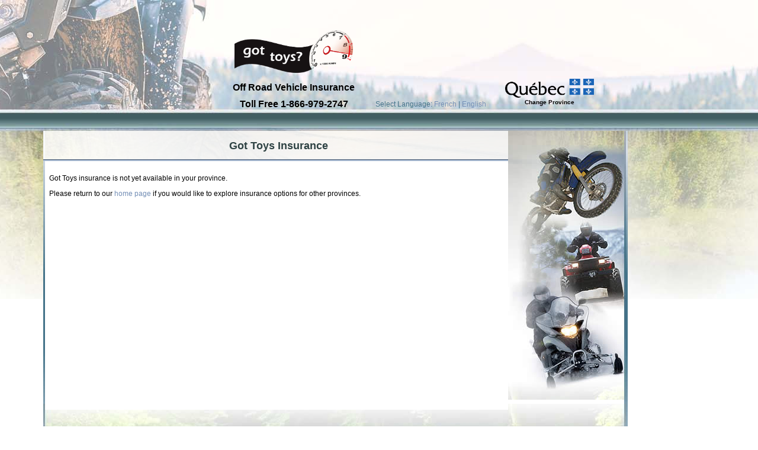

--- FILE ---
content_type: text/html; charset=UTF-8
request_url: https://insuretoys.ca/qc/index.html?lng=en
body_size: 4441
content:
<!DOCTYPE html> 
<html lang="en">
<head>
<!-- Global Site Tag (gtag.js) - Google Analytics -->
<script async src="https://www.googletagmanager.com/gtag/js?id=UA-111734096-2"></script>
<script>
  window.dataLayer = window.dataLayer || [];
  function gtag(){dataLayer.push(arguments);}
  gtag('js', new Date());

  gtag('config', 'UA-111734096-2');
</script>  
<title>Quebec - Got Toys Off Road Vehicle Insurance</title>
<meta name="keywords" content="Got Toys, insurance, atv, snowmobile, trail bike, dune buggy, off road, liability, physical damage, accident, broker" />
<meta name="description" content="Got Toys Off Road Vehicle Insurance" />
<!--<meta http-equiv="Content-Type" content="text/html; charset=utf-8" />-->
<meta http-equiv="Content-Type" content="text/html;  charset=iso-8859-1">
<meta name="viewport" content="width=device-width, height=device-height, initial-scale=1.0">
<link href="/css/styles.css?_t=1768894594" rel="stylesheet" type="text/css" />
<script type="text/javascript" src="/js/jquery-1.12.4.min.js"></script>
<script>
$(function() {
	//ipad and iphone fix
	if((navigator.userAgent.match(/iPhone/i)) || (navigator.userAgent.match(/iPod/i)) || (navigator.userAgent.match(/iPad/i))) {
		$("*").click(function(){
			//we just need to attach a click event listener to provoke iPhone/iPod/iPad's hover event
		});
	}
	$('.hamtog').click(function() {
		$(this).next().toggle('fast');
	});
});
</script>
</head>
<body>
<script language="javascript">
	function openCal() {
    var div = document.getElementById("online_quote");
    if (div.style.display == "block") {
      div.style.display = "none";
    } else {
      div.style.display = "block";
    }
  
	}
</script>
<table border="0" cellpadding="0" cellspacing="0" width="984" class="top_lvl_table">
	<tr>
		<td>
			<div class="header">
				<div class="header_text_province">
                    <div class="logo">
                        <img src="/graphics/got_toys_logo.png" style="width: 200px;">
                        <div>Off Road Vehicle Insurance</div>
                        <div>Toll Free 1-866-979-2747</div>
                    </div>
											<span class="selectlang">Select Language: <a href="/qc/index.html?lng=fr">French</a>&nbsp;|&nbsp;<a href="/qc/index.html?lng=en">English</a></span>
									</div>
				      <div class="hamtog"></div>        
				<div class="nav_container  province-qc">
                				</div>
				<div class="header_flag"><a href="/index.php"><img src="/graphics/qc/qc_logo.png?prov=qc" alt="province" title="Change Province" /><span>Change Province</span></a></div>
			</div>
		</td>
	</tr>
</table>
<div class="online_quote" style="display: none;" id="online_quote">
<div class="quote_close" onclick="openCal();"></div>
<iframe src="https://secure.insuretoys.ca/calculator/calc.php?Province=qc&lng=en" title="Online Quote"></iframe> 
</div>
<table border="0" cellpadding="0" cellspacing="0" width="984" class="top_lvl_table">
  <tr>
   <td>
   <div class="content_container"><div class="content">
 <table width="984" border="0" cellspacing="0" cellpadding="0">
       <tr>
         <td style="width:785px;">
         <h1 class="heading_s">Got Toys Insurance</h1>
         </td>
         <td rowspan="2" valign="top"><img src="/slices/single_col_collage.jpg" alt="" width="199" height="454" /></td>
       </tr>
       <tr>
         <td class="content_cell">
<p>Got Toys insurance is not yet available in your province.</p>
<p>Please return to our <a href="/index.php">home page</a> if you would like to explore insurance options for other provinces.</p>
         </td>
         </tr>
     </table>   </div></div>
   </td>
  </tr>
 </table>
 <table border="0" cellpadding="0" cellspacing="0" width="984" class="top_lvl_table">
  <tr>
   <td>
   <div class="text_nav">
   <a href="/qc/index.html" class="text_nav_link">HOME</a><a href="/qc/privacy.html" class="text_nav_link">PRIVACY POLICY</a><a href="/qc/faqs.html" class="text_nav_link">FAQ'S</a><a href="/qc/contact.html" class="text_nav_link">CONTACT</a><a href="/qc/brokers.html" class="text_nav_link">BROKER'S DIRECTORY</a><a href="/qc/forms.html" class="text_nav_link">FORMS</a></div>
   </td>
  </tr>
</table>
<p class="copyright">&copy; 2010 - Got Toys Insurance -- <a href="http://www.mrwebsites.ca" onclick="window.open(this.href);return false;" class="copyright">Web Design by M.R. Website Development Studio</a></p></body>
</html>


--- FILE ---
content_type: text/html; charset=UTF-8
request_url: https://secure.insuretoys.ca/calculator/calc.php?Province=qc&lng=en
body_size: 121623
content:
<!DOCTYPE html>
<html>
	<head>
<!-- Global Site Tag (gtag.js) - Google Analytics -->
<script async src="https://www.googletagmanager.com/gtag/js?id=UA-111734096-2"></script>
<script>
  window.dataLayer = window.dataLayer || [];
  function gtag(){dataLayer.push(arguments);}
  gtag('js', new Date());

  gtag('config', 'UA-111734096-2');
</script>  
  
		<title>Got Toys Insurance</title>
		<meta http-equiv="Content-Type" content="text/html;  charset=iso-8859-1" />
		<meta name="description" content="" />
		<meta name="keywords" content="" />
		<link href="/css/styles.css" rel="stylesheet" type="text/css" />
    <meta name="viewport" content="width=device-width, height=device-height, initial-scale=1.0">
        <script type="text/javascript">

          var _gaq = _gaq || [ ];
          _gaq.push(['_setAccount', 'UA-40585706-1']);
          _gaq.push(['_setDomainName', 'insuretoys.ca']);
          _gaq.push(['_trackPageview']);

          (function() {
            var ga = document.createElement('script'); ga.type = 'text/javascript'; ga.async = true;
            ga.src = ('https:' == document.location.protocol ? 'https://ssl' : 'http://www') + '.google-analytics.com/ga.js';
            var s = document.getElementsByTagName('script')[0]; s.parentNode.insertBefore(ga, s);
          })();

        </script>        
	</head>
	<body>
		
<style type="text/css">
body {
    background-image:none
}
@media print {
  img {
    display: none !important;
  }
  * {
    background-image: none !important;
  }  
  .noprint {
    display:none;
  }
  
  html, body {
        height: auto;
        font-size: 100%;
  }
  .heading3 {font-size:initial}
}
</style>
<script src='/js/common.js?1768894595'></script>
<script type="text/javascript"  src="/js/dashboard.js"></script>
<script type="text/javascript"  src="/js/jquery-1.5.1.min.js"></script>
<script type="text/javascript"  src="/js/jquery-ui-1.8.13.custom.min.js"></script>
<script>
$(function() {
  //ipad and iphone fix
  if((navigator.userAgent.match(/iPhone/i)) || (navigator.userAgent.match(/iPod/i)) || (navigator.userAgent.match(/iPad/i))) {
    $("*").click(function(){
      //we just need to attach a click event listener to provoke iPhone/iPod/iPad's hover event
    });
  }
});
</script>
<script language="javascript">
    function toggleAssociationMember(obj) {
        var elements = document.getElementsByName(obj.name);
        if (obj.value && obj.checked) {
            elements[0].checked = false;
        } else if (!obj.value && obj.checked) {
            for(var i=1; i < elements.length; i++) {
                elements[i].checked = false;
            }
        }
    }
    
    function getDeductibleOptions(turbo,coverage) {
        var deductibleOptions = [
            [500,'checked',''],
            [1000,'',''],
                    ];
                    if (coverage==0) {
                deductibleOptions[0][1] = 'checked';
                deductibleOptions[1][2] = 'disabled';
                            }
                        if (turbo==2) {
            deductibleOptions[0][2] = 'disabled';
            deductibleOptions[1] = [1000,'checked',''];
        }
                return deductibleOptions;
    }

    function toggleRiderPlus(obj) {
        var province = 'QC';
        var unit_id = obj.id.substring(obj.id.indexOf('[')+1,obj.id.indexOf(']'));
        
        var objTurbo = document.getElementById('TurboOptions['+ unit_id+']');
        var turbo = (objTurbo == null) ? '' : objTurbo.value;
        
        var objUnitType = document.getElementById('Type['+ unit_id+']');
        var unitType = (objUnitType == null) ? 0 : objUnitType.value;
        
        var objPhysicalDamage = document.getElementById('CoverageTypeNone['+ unit_id+']');
        var physicalDamageNone = (objPhysicalDamage == null) ? true : objPhysicalDamage.checked;
        
        $('input[name="RiderPlus['+ unit_id+']"]').each(function(){
            if (physicalDamageNone) {
                this.disabled = true;
            } else if (province == 'NS') {
                this.disabled = false;    
            } else if (province == 'BC') {
                this.disabled = false;
            } else if ((province == 'SK'||province == 'MB' )&& (unitType == '1' ||unitType == '2')  && turbo == '2') {
                this.disabled = false;
            } else if (turbo == '2' || ((unitType == '4' || unitType == '3') && province == 'NB')) {
                this.disabled = true;
            } else {
                this.disabled = false;
            }
            this.checked = (this.disabled) ? false : this.checked;
        });
                        if (turbo == '2' || physicalDamageNone || (unitType == '3' && province == 'NB')) {
          
            return false;
        }
        return true;
                
    }
    
    function _toggleDeductible(obj) {
        var unit_id = obj.id.substring(obj.id.indexOf('[')+1,obj.id.indexOf(']'));
        
        var objTurbo = document.getElementById('TurboOptions['+ unit_id+']');
        var turbo = (objTurbo == null) ? '' : objTurbo.value;
        
        $('input[name="CoverageType['+ unit_id+']"]').each(function(){
            if (this.checked) {
                var options = getDeductibleOptions(turbo,this.value);
                $(document.getElementById('FirstDeductible['+ unit_id +']')).attr('value',options[0][0]).attr('checked',options[0][1]).attr('disabled',options[0][2]);
                $(document.getElementById('SecondDeductible['+ unit_id +']')).attr('value',options[1][0]).attr('checked',options[1][1]).attr('disabled',options[1][2]);
                $(document.getElementById('FirstDeductibleDisplay['+ unit_id +']')).html(options[0][0]);
                $(document.getElementById('SecondDeductibleDisplay['+ unit_id +']')).html(options[1][0]);
                                    
            }
        });            
            
        if (turbo==0) {
                        return false;
                    } else {
            return false;
        }
        
    }
                    
  function toggleUnit(id) {
    $(function(){
      if ($('input[name="toggle_unit['+  id +']"]:checked').val()==true) {
        id  = 'div_hidden_unit_'+ id;
        $('#' + id ).hide();
      } else {
        id  = 'div_hidden_unit_'+ id;
        $('#' + id ).show();
      }
    })

  }
    
    function toggleReplacementCost(obj) {
        var province = 'QC';
        var unit_id = obj.id.substring(obj.id.indexOf('[')+1,obj.id.indexOf(']'));
        
        var objUnitType = document.getElementById('Type['+ unit_id+']');
        var unitType = (objUnitType == null) ? 0 : objUnitType.value;
        
        var objPhysicalDamage = document.getElementById('CoverageTypeNone['+ unit_id+']');
        var physicalDamageNone = (objPhysicalDamage == null) ? true : objPhysicalDamage.checked;        
        $('input[name="ReplacementCost['+ unit_id+']"]').each(function(){
                        
            if (physicalDamageNone || (unitType == '3' && province == 'NB') || (unitType == '3' && province == 'NS')) {
              
                this.disabled = true;
                this.checked = false;
            } else {
                this.disabled = false;
            }
        });
        
    }

  function toggleCalcPhysicalDamage(id) {
        /*
    $(function(){
      if ($('select[name="Type['+  id +']"]').val()==4) {
        $('#CoverageTypeAll['+  id +']').attr('disabled',true);
        document.getElementById('CoverageTypeAll['+  id +']').disabled=true;
      } else {
        document.getElementById('CoverageTypeAll['+  id +']').disabled='';
        //$('#CoverageTypeAll['+  id +']').attr('disabled',false);
      }
    })
        */
  }

  function disableLiabilityForTrailBikes(id){
   //alert('disable liability');
    if(document.getElementById('Type['+  id +']').value==4){
      //alert ('trail bike selected');
    PriceCalculatorForm['TotalLiabilityCoverage['+id+']'][1].disabled=true;
    PriceCalculatorForm['TotalLiabilityCoverage['+id+']'][3].disabled=true;
    PriceCalculatorForm['TotalLiabilityCoverage['+id+']'][1].checked=false;
    PriceCalculatorForm['TotalLiabilityCoverage['+id+']'][3].checked=false;
    }else{
    PriceCalculatorForm['TotalLiabilityCoverage['+id+']'][1].disabled=false;
    PriceCalculatorForm['TotalLiabilityCoverage['+id+']'][3].disabled=false;
    }
  }
    
    function disableLiabilityForTrailBikesSK(id){
     //alert('disable liability');
      if(document.getElementById('Type['+  id +']').value==4){
        //alert ('trail bike selected');
        //Application3['TotalLiabilityCoverage['+id+']'][1].disabled=true;
        PriceCalculatorForm['TotalLiabilityCoverage['+id+']'][2].disabled=true;
        //Application3['TotalLiabilityCoverage['+id+']'][1].checked=false;
        PriceCalculatorForm['TotalLiabilityCoverage['+id+']'][2].checked=false;
      }else{
        //Application3['TotalLiabilityCoverage['+id+']'][1].disabled=false;
        PriceCalculatorForm['TotalLiabilityCoverage['+id+']'][2].disabled=false;
      }
    }

    function togglePhysicalDamageValue(id) {
                var maxValue = Number('25000');
                
        var selValue = Number('15000');
        if(document.getElementById('Type['+ id +']').value==4){
            maxValue = Number('15000');
            selValue = Number('8000');
        }
        
        var dpValue = document.getElementById('Value['+  id +']');
                if (Number(dpValue.value)>0 && Number(dpValue.value)<selValue) {
            selValue = dpValue.value;
        }
                $(dpValue).html($('<option></option>').val(0).html(0))
            .attr('data-default-value',selValue);
        for(var value=2500; value <= maxValue; value+=500) {
            if(value==selValue){
            $(dpValue).append($('<option selected></option>').val(value).html(value));                           
            }else{
            $(dpValue).append($('<option></option>').val(value).html(value));
            }
        }
        dpValue.value = String(selValue);
    } 
    

  function disableAccidentForTrailBikes(id){
    if(document.getElementById('Type['+  id +']').value==4){
      //alert ('would disable');
    document.getElementById('BasEnh_AccidentBenefits['  + id + ']').style.visibility = 'hidden';
    document.getElementById('AccidentBenefitsEnhancedYes['  + id + ']').checked=false;
    document.getElementById('AccidentBenefitsYes['  + id + ']').checked=false;
    document.getElementById('AccidentBenefitsEnhancedNo['  + id + ']').checked=true;
    document.getElementById('AccidentBenefitsNo['  + id + ']').checked=true;
        document.getElementById('AccidentBenefitsEnhancedYes['  + id + ']').disabled=true;
        document.getElementById('AccidentBenefitsYes['  + id + ']').disabled=true;
        document.getElementById('AccidentBenefitsEnhancedNo['  + id + ']').disabled=true;
        document.getElementById('AccidentBenefitsNo['  + id + ']').disabled=true;
    }else{
      document.getElementById('BasEnh_AccidentBenefits['  + id + ']').style.visibility = 'visible';
    }
  }
    
    function onchangeType(obj) {
      
                if (obj.value=='1') {
          $("."+obj.className.replace('dd_Type','dd_Turbo')).show();
        } else {
                    var label = $("."+obj.className.replace('dd_Type','dd_Turbo')).hide();
          $('select',label).val(0);
                  
        }        
                
        
                if (obj.value=='2') {
                    $("."+obj.className.replace('dd_Type','dd_Tracks')).show();
            
        } else {
          var label = $("."+obj.className.replace('dd_Type','dd_Tracks')).hide();
          $('select',label).val(0);
        }
                if (obj.value=='4') {
                        $("."+obj.className.replace('dd_Type','dd_Immobilizer')).hide();
             
        } else {
            $("."+obj.className.replace('dd_Type','dd_Immobilizer')).show();
        }
        
        if (obj.value=='4') {
            $("."+obj.className.replace('dd_Type','dd_DualPurpose')).show();
        } else {
            $("."+obj.className.replace('dd_Type','dd_DualPurpose')).hide();
        }
        
        toggleReplacementCost(obj);
        toggleRiderPlus(obj);
    }
    
    function toggleRoadCrossingTPL(obj) {
        var unit_id = obj.name.substring(obj.name.indexOf('[')+1,obj.name.indexOf(']'));
        $('input[name="RoadCrossingTPL['+ unit_id+']"]').each(function(){
            this.disabled = !Number(obj.value) && obj.checked;
        });
    }
    
    function submitPriceCalculator() {
        var form = document.PriceCalculatorForm;
        var errors = [];
        var units = 0;
        for(var i=0; i < form.elements.length; i++) {
            var elem = form.elements[i];
            if (elem.name.indexOf('toggle_unit[') === 0 && elem.checked) {
                units++;
                var unit_id = elem.name.substring(elem.name.indexOf('[')+1,elem.name.indexOf(']'));
                var elemTPLNone = (e = form['TotalLiabilityCoverage['+unit_id+']']) ? e[0].checked : true;
                
                                var elemABNo = (e = form['AccidentBenefits['+unit_id+']']) ? e[0].checked : true;
                var elemABENo = (e = form['AccidentBenefitsEnhanced['+unit_id+']']) ? e[0].checked : true;
                                

                
                focus_dcdpd_unit_id='';
                var elemPDNone = (e = form['CoverageType['+unit_id+']']) ? e[0].checked : true;
                var elemAge = (e = form['Age['+unit_id+']']); 
                var elemYearExp = (e = form['YearExp['+unit_id+']']);
                var value = form['Value['+unit_id+']'];
                if (elemAge != undefined) {
                    if (elemAge.value == '') {
                        errors.push("Please enter an age for Unit " + units + ".");
                    } else if (isNaN(Number(elemAge.value))) {
                        errors.push("Please enter a valid age for Unit " + units + ".");
                    }
                }
                if (elemYearExp != undefined) {
                    if (elemYearExp.value == '') {
                        errors.push("Please enter Years riding experience.");
                    } else if (isNaN(Number(elemYearExp.value))) {
                        errors.push("Please enter a valid Years riding experience for Unit " + units + ".");
                    }
                }
                
                                if (elemTPLNone && elemABNo && elemABENo && elemPDNone) {
                    errors.push("Unit " + units + " does not have any coverage selected.");
                    //errors.push("You must select a type of coverage before you can continue.");
                }
                                                if (!elemPDNone && value && value.value === '0') {
                    errors.push("Please select Physical Damage Value for Unit " + units + ".");
                }
                            }
        }
        if (units == 0) {
            errors.push("Please enter at least one unit to continue.");
        }
        if (errors.length) {
            var _errors = errors.filter(function(item, pos) {
                return errors.indexOf(item) == pos;
            })
            alert(_errors.join("\n"));
                    } else {
            //form.submit();
            var root = location.protocol + '//' + location.host + '/calculator';
        
            var values = $('#PriceCalculatorForm').serialize();
        
            var tempID = 0;
        
            $.ajax({
                type: 'POST',
                async: false,
                data: values,
                url: root+'/show_result.php',
                success: function(data){                   
                  $('#result_container').html(data); 
                }
            });
        
            $("#price_calculator_input").toggle();
            $("#result_container").toggle();            
            
        }
    }
    
    function showPriceCalculatorForm() {
       $('#result_container').html(''); 
       $("#price_calculator_input").toggle();
       $("#result_container").toggle();            
    }
    
    function togglePhysicalDamageButton_NS(elementId,elemIdtoToggle,elemIndex,toggleRiderPlus,toggleDeductible) {

      theControl = document.getElementById(elementId);

      // get RiderPlus elem...
      //index = parseInt(elemIndex);
      riderPlusIdName = 'RiderPlus[' + elemIndex + ']';

      theRiderPlus = document.getElementById(riderPlusIdName);
        if (theRiderPlus === null)
            toggleRiderPlus = false;
            
      theControlToggle=document.getElementById(elemIdtoToggle);

      replacementCostId = 'ReplacementCost_[' + elemIndex + ']';
      theReplacementCost = document.getElementById(replacementCostId);
        theReplacementCostNo = document.getElementById('ReplacementCost_No[' + elemIndex + ']');
        theReplacementCostYes = document.getElementById('ReplacementCost_Yes[' + elemIndex + ']');

      if (toggleDeductible) {

        deductibleId = 'FirstDeductible[' + elemIndex + ']';
        theDeductibleControl = document.getElementById(deductibleId);

        deductibleDisplayId = 'FirstDeductibleDisplay[' + elemIndex + ']';
        theDeductibleDisplayControl = document.getElementById(deductibleDisplayId);

        secondDeductibleControlId = 'SecondDeductible[' + elemIndex + ']';
        theSecondDeductibleControl = document.getElementById(secondDeductibleControlId);
            
        deductibleDisplayId = 'SecondDeductibleDisplay[' + elemIndex + ']';
        theSecondDeductibleDisplayControl = document.getElementById(deductibleDisplayId);
        
        thirdDeductibleControlId = 'ThirdDeductible[' + elemIndex + ']';
        theThirdDeductibleControl = document.getElementById(thirdDeductibleControlId);
            
        deductibleDisplayId = 'ThirdDeductibleDisplay[' + elemIndex + ']';
        theThirdDeductibleDisplayControl = document.getElementById(deductibleDisplayId);
        
        fourthDeductibleControlId = 'FourthDeductible[' + elemIndex + ']';
        theFourthDeductibleControl = document.getElementById(fourthDeductibleControlId);
            
        deductibleDisplayId = 'FourthDeductibleDisplay[' + elemIndex + ']';
        theFourthDeductibleDisplayControl = document.getElementById(deductibleDisplayId);
      }


      //alert(theControlToggle);
      if (theControl.value==0) {
        //theControlToggle.value=0;    
        //theControlToggle.disabled = true;

        if (toggleRiderPlus) {
          theRiderPlus.disabled = true;
          theRiderPlus.checked=''
        }

            if (theReplacementCost) {
                theReplacementCost.disabled = true;
                theReplacementCost.checked=''
            }
            if (theReplacementCostNo) {
                theReplacementCostNo.disabled = true;
                theReplacementCostNo.checked=''
            }
            if (theReplacementCostYes) {
                theReplacementCostYes.disabled = true;
                theReplacementCostYes.checked=''
            }

        if (toggleDeductible) {
                if (toggleDeductible == 'NS') {
                    if(theThirdDeductibleControl){
                      theDeductibleControl.disabled=false;                  
                    }else{
                      if (theControl.value==1) {
                          theDeductibleControl.disabled=false;
                      } else {
                          theDeductibleControl.disabled=true;
                          theSecondDeductibleControl.checked=true;
                      }
                      theSecondDeductibleControl.value = '500';
                      theSecondDeductibleDisplayControl.innerHTML = '500';                  
                    }
                    
                } else {
                    if (toggleDeductible === true) {
                        theDeductibleControl.value=250; // default
                        theDeductibleDisplayControl.innerHTML = 250;
                    }
                    theDeductibleControl.checked=true;
                    theSecondDeductibleControl.checked='';
                    theSecondDeductibleControl.disabled=true;
                    
                    if (theThirdDeductibleControl !== null) {
                      theThirdDeductibleControl.checked='';
                      theThirdDeductibleControl.disabled=true;                  
                    }
                    
                    if (theFourthDeductibleControl !== null) {
                      theFourthDeductibleControl.checked='';
                      theFourthDeductibleControl.disabled=true;                  
                    }
                }
        }
      }
    }

</script>

<script type="text/javascript">
function show_exclusion_div(id){
document.getElementById(id).style.display = "block";
info_div = id + '_info';
document.getElementById(info_div).scrollTop = 0;
}
function hide_exclusion_div(id){
document.getElementById(id).style.display = "none";
}

function show_sk_exclusion_div(TypeId,excl_type){ 
elem_id = TypeId;  
unit_type=document.getElementById(elem_id).value;

//for snowmobile 
if(unit_type==1){
  //check type of exclusion text to show
  if(excl_type=='tpl'){
    excl_id='sk_sm_tpl_exclusion';
    info_id='sk_sm_tpl_exclusion_info';
  }else if(excl_type=='accd'){
    excl_id='sk_sm_accd_exclusion';  
    info_id='sk_sm_accd_exclusion_info';
  }else if(excl_type=='pdamage'){
    excl_id='sk_sm_pdamage_exclusion';  
    info_id='sk_sm_pdamage_exclusion_info';
  }   
//for atv,dune buggy,trail bike,golf cart   
}else{
  //check type of exclusion text to show
  if(excl_type=='tpl'){
    excl_id='sk_atv_tpl_exclusion';
    info_id='sk_atv_tpl_exclusion_info';
  }else if(excl_type=='accd'){
    excl_id='sk_atv_accd_exclusion';  
    info_id='sk_atv_accd_exclusion_info';
  }else if(excl_type=='pdamage'){
    excl_id='sk_atv_pdamage_exclusion';  
    info_id='sk_atv_pdamage_exclusion_info';
  }   
}
document.getElementById(excl_id).style.display = "block";
document.getElementById(info_id).scrollTop = 0;
}
</script>
<table width="984" border="0" cellspacing="0" cellpadding="0" name="price_calculator_input" id="price_calculator_input">
  <tr>
    <td style="width:785px;">
      <h1 class="heading_s">Free Online Quote</h1>
    </td>
  </tr>
  <tr>
    <td class="content_cell">
                              <!--<form id="PriceCalculatorForm" name="PriceCalculatorForm" method="post" action="" onsubmit="return false;">-->      
      <form id="PriceCalculatorForm" name="PriceCalculatorForm" method="post" action="">      
            <!--<input name="UseNewRates" id="UseNewRates" type="checkbox"  value="1" onclick="update_form();"/><b>Use New Rates Effective June 1,2024</b><br><br>-->
             
            <input type="hidden" name="date" id="calculator_date" value="2026-01-20" />
                                <input name="SafetyCertificate" type="checkbox" value="1" />Safety ATV Safety Course or a Snowmobile Safe Operators Certificate or Avalanche Safety Course<br />
                                                                            <br /> Membership to participating Provincial Association (select one) <br />
            <select name="AssociationMember" id=AssociationMember ><option value="" selected="selected">No Group</option><option value="15" >F&eacute;d&eacute;ration qu&eacute;b&eacute;coise des clubs quads</option><option value="16" >F&eacute;d&eacute;ration qu&eacute;b&eacute;coise des motos hors route</option></select>                                  <br />
                * This quote is an indication only, subject to eligibility in the program with respect to claims and driving record.
            <br />
        * Click the checkbox right before the Unit to enable policy options
        
              <input type="hidden" name="UnitID[0]" value="696f30839c246" />
              <div class="unit" name="div_container_unit[696f30839c246]">
              <table width="800" border="0" cellspacing="0" cellpadding="3">
                <tr>
                  <td colspan="5" bgcolor="#D0DDE6" class="unit_header">
                    <table width="100%" border="0" cellspacing="0" cellpadding="3" class="regtext">
                      <tr>
                                              <td width="12%" class="input_group inline">
                          <div class="value">
                          <input type="checkbox" checked name="toggle_unit[696f30839c246]" onclick="return false;" value="1">
                          </div>
                          <div class="label"> Unit  1  </div>
                        </td>
                        <td width="20%" class="input_group inline">
                          <div class="label">Type</div>
                          <div class="value">
                                                                                                                                          <select name="Type[696f30839c246]" id=Type[696f30839c246] onchange="onchangeType(this), disableLiabilityForTrailBikes('696f30839c246')" class="dd_Type_696f30839c246"><option value="1" selected="selected">Snowmobile</option><option value="2" >ATV</option><option value="3" >Dune Buggy</option><option value="4" >Trail Bike</option></select>                                                        
                                                                              </div>                        
                        </td>
                        <td class="input_group inline">
                                                      <div class="input_group inline dd_Immobilizer_696f30839c246" >
                                <div class="label">Safety Immobilizer</div>
                                <div class="value">
                                <select name="Immobilizer[696f30839c246]">
                                  <option value="0">None</option>
                                  <option value="1">With Safety Immobilizer</option>
                                </select>
                                </div>
                            </div>
                                                  </td>
                        <td class="input_group inline">
                                                        
                                                           <div class="input_group inline dd_Turbo_696f30839c246" >
                            <div class="label">Turbo</div>
                            <div class="value">
                                <select id="TurboOptions[696f30839c246]" name="TurboOptions[696f30839c246]" onchange="_toggleDeductible(this);toggleRiderPlus(this);" >
                                    <option value="0">None</option>
                                    <option value="2">Aftermarket Turbo</option>
                                    <option value="1">Factory Installed Turbo</option>
                                </select>
                            </div>   
                            </div>
                                                                                    <div class="input_group inline dd_Tracks_696f30839c246" style="display: none;">
                            <div class="label">Modified Tracks</div>
                            <div class="value">
                                <select id="TracksOptions[696f30839c246]" name="TracksOptions[696f30839c246]" onchange="" >
                                    <option value="0">No</option>
                                    <option value="1">Yes</option>
                                </select>
                            </div>    
                            </div>
                                                    </td>
                      </tr>
                    </table>
                  </td>
                                </tr>
                                                                  <tr>
                    <td colspan="5">
                      Age:<input type="text" name="Age[696f30839c246]" style="width: 30px;" size="2" maxlength="2">
                      &nbsp;&nbsp;
                                            Year of Unit:
                                            <input type="text" name="Year[696f30839c246]" size="4" maxlength="4">&nbsp;&nbsp;
                      Unit CC:<input type="text" name="UnitCC[696f30839c246]" size="5" maxlength="5">
                    </td>
                  </tr>
                                <tr class="pc_unit_fieldcols">
            <!-- liability -->
            <td valign="top">
              <div class="fieldcolheader with_tooltip">3rd Party Liability&nbsp<span class="info" data=""><img src="/slices/info_img.png" class="info"></span></div>
                                              <div class="input_group inline">
                <div class="value">
                <input type="radio" onclick="toggleAccidentBenefits('696f30839c246')" name="TotalLiabilityCoverage[696f30839c246]" value="0"  checked="checked" />
                </div>
                <div class="label">None</div>
                </div>    
                <div class="input_group inline">
                <div class="value">
                <input type="radio" onclick="toggleAccidentBenefits('696f30839c246')" name="TotalLiabilityCoverage[696f30839c246]" value="500000" />
                </div>
                <div class="label">$500,000</div>
                </div>
                <div class="input_group inline">
                <div class="value">
                <input type="radio" onclick="toggleAccidentBenefits('696f30839c246')" name="TotalLiabilityCoverage[696f30839c246]" value="1000000" />
                </div>
                <div class="label">$1,000,000</div>
                </div>
                <div class="input_group inline">
                <div class="value">
                <input type="radio" onclick="toggleAccidentBenefits('696f30839c246')" name="TotalLiabilityCoverage[696f30839c246]" value="2000000" />
                </div>
                <div class="label">$2,000,000</div>
                </div>
                          </td>


            <!-- accident -->
            <td valign="top">
            <div class="fieldcolheader with_tooltip">Accident Benefits&nbsp<span class="info" data=""><img src="/slices/info_img.png" class="info"></span></div>            
                        Not Applicable
            

            </td>
            <!-- physical damage -->
            <td valign="top">
            <div class="fieldcolheader with_tooltip">Physical Damage&nbsp<span class="info" data=""><img src="/slices/info_img.png" class="info"></span></div>  
                            <div class="input_group inline">
              <div class="value">
              <input type="radio" onclick="togglePhysicalDamageValue('696f30839c246');togglePhysicalDamageButton('CoverageTypeNone[696f30839c246]','Value[696f30839c246]','696f30839c246', toggleRiderPlus(this),_toggleDeductible(this));toggleReplacementCost(this);" name="CoverageType[696f30839c246]" id="CoverageTypeNone[696f30839c246]" value="0" checked="checked" />
              </div>
              <div class="label">None</div>
              </div>
              
              <div class="input_group inline">
              <div class="value">
              <input type="radio" onclick="togglePhysicalDamageValue('696f30839c246');togglePhysicalDamageButton('CoverageTypeAll[696f30839c246]','Value[696f30839c246]','696f30839c246', toggleRiderPlus(this),_toggleDeductible(this));toggleReplacementCost(this);" name="CoverageType[696f30839c246]" id="CoverageTypeAll[696f30839c246]" value="1" />
              </div>
              <div class="label" class="with_tooltip">All Perils&nbsp<span class="info" data=""><img src="/slices/info_img.png" class="info"></span></div>
              </div>
              
              <div class="input_group inline">
              <div class="value">
              <input type="radio" onclick="togglePhysicalDamageValue('696f30839c246');togglePhysicalDamageButton('CoverageTypeCompre[696f30839c246]','Value[696f30839c246]','696f30839c246', toggleRiderPlus(this),_toggleDeductible(this));toggleReplacementCost(this);" name="CoverageType[696f30839c246]" id="CoverageTypeCompre[696f30839c246]" value="2" />
              </div>
              <div class="label" class="with_tooltip">Comprehensive&nbsp<span class="info" data=""><img src="/slices/info_img.png" class="info"></span></div>
              </div>
              
                            <div class="input_group inline">
              <div class="value">
              <input type="radio" onclick="togglePhysicalDamageValue('696f30839c246');togglePhysicalDamageButton('CoverageTypeSpec[696f30839c246]','Value[696f30839c246]','696f30839c246',toggleRiderPlus(this),_toggleDeductible(this));toggleReplacementCost(this);" name="CoverageType[696f30839c246]" id="CoverageTypeSpec[696f30839c246]" value="3" />
              </div>
              <div class="label" class="with_tooltip">Specified Perils&nbsp<span class="info" data=""><img src="/slices/info_img.png" class="info"></span></div>
              </div>
                            <div class="input_group inline">
              <div class="label" class="with_tooltip">Value</div>
              <div class="value">
                            <select name="Value[696f30839c246]" id="Value[696f30839c246]" disabled="disabled" >
                <option value="0">0</option>
                                                    
                    <option value="2500">2500</option>
                                                                    
                    <option value="3000">3000</option>
                                                                    
                    <option value="3500">3500</option>
                                                                    
                    <option value="4000">4000</option>
                                                                    
                    <option value="4500">4500</option>
                                                                    
                    <option value="5000">5000</option>
                                                                    
                    <option value="5500">5500</option>
                                                                    
                    <option value="6000">6000</option>
                                                                    
                    <option value="6500">6500</option>
                                                                    
                    <option value="7000">7000</option>
                                                                    
                    <option value="7500">7500</option>
                                                                    
                    <option value="8000">8000</option>
                                                                    
                    <option value="8500">8500</option>
                                                                    
                    <option value="9000">9000</option>
                                                                    
                    <option value="9500">9500</option>
                                                                    
                    <option value="10000">10000</option>
                                                                    
                    <option value="10500">10500</option>
                                                                    
                    <option value="11000">11000</option>
                                                                    
                    <option value="11500">11500</option>
                                                                    
                    <option value="12000">12000</option>
                                                                    
                    <option value="12500">12500</option>
                                                                    
                    <option value="13000">13000</option>
                                                                    
                    <option value="13500">13500</option>
                                                                    
                    <option value="14000">14000</option>
                                                                    
                    <option value="14500">14500</option>
                                                                    
                    <option value="15000">15000</option>
                                                                    
                    <option value="15500">15500</option>
                                                                    
                    <option value="16000">16000</option>
                                                                    
                    <option value="16500">16500</option>
                                                                    
                    <option value="17000">17000</option>
                                                                    
                    <option value="17500">17500</option>
                                                                    
                    <option value="18000">18000</option>
                                                                    
                    <option value="18500">18500</option>
                                                                    
                    <option value="19000">19000</option>
                                                                    
                    <option value="19500">19500</option>
                                                                    
                    <option value="20000">20000</option>
                                                                    
                    <option value="20500">20500</option>
                                                                    
                    <option value="21000">21000</option>
                                                                    
                    <option value="21500">21500</option>
                                                                    
                    <option value="22000">22000</option>
                                                                    
                    <option value="22500">22500</option>
                                                                    
                    <option value="23000">23000</option>
                                                                    
                    <option value="23500">23500</option>
                                                                    
                    <option value="24000">24000</option>
                                                                    
                    <option value="24500">24500</option>
                                                                    
                    <option value="25000">25000</option>
                                              </select>
              </div>              
              </div>
                                        </td>
            <!-- end of physical damage -->
            
            
            <td valign="top">
            <div class="fieldcolheader">Endorsements</div>                                         
                                <input name="RiderPlus[696f30839c246]" id="RiderPlus[696f30839c246]" type="checkbox" value="1"   disabled="disabled"/><span class="with_tooltip">Rider Plus&nbsp<span class="info" data="Rider Plus extends benefits and adds other coverage, this endorsement can only be purchased if Section C physical damage coverage is purchased.&#xa;
Increase coverage on Loss or Damage to Insured Vehicle, Equipment shall be amended to $1,000. Loss or Damage to Insured Vehicle, Deck and Trailer is amended to read $5,000.&#xa;
Lock Rekeying: The Insurer will provide coverage for the vehicle(s) described in this policy to reimburse the cost to replace the keys or a coded key and tether for an immobilizer system And the cost to re-key or re-code the vehicle(s) described in this policy where they have been stolen.&#xa;
Travel Protection &#45; we will reimburse you up to $1,000 in additional expenses incurred as a result of an insured physical damage loss to the vehicle(s) insured under this policy.&#xa;&#xa;Search & rescue of the insured with a limit up to $25,000.&#xa;
Some conditions apply, see wording for details."><img src="/slices/info_img.png" class="info"></span></span><br />
                  <b>Occasional Operator</b>
                  <br />
                  <input type="checkbox" name="OccasionalOperator[696f30839c246]" value="1" >&nbsp;Occasional Underage 21<br class="hide810" />Operator                
                  
                          </td>
            
            
            <td valign="top">
            <div class="fieldcolheader with_tooltip align-right">Deductible&nbsp<span class="info" data=""><img src="/slices/info_img.png" class="info"></span></div>       
                        
                <div class="input_group inline">
                <div class="value">
                <input type="radio" id="FirstDeductible[696f30839c246]" name="Deductible[696f30839c246]" value="500" checked="checked" >
                </div>
                <div class="label" id="FirstDeductibleDisplay[696f30839c246]">500</div>
                </div>                
                
                <div class="input_group inline">
                <div class="value">
                <input type="radio" id="SecondDeductible[696f30839c246]" name="Deductible[696f30839c246]" value="1000" >
                </div>
                <div class="label" id="SecondDeductibleDisplay[696f30839c246]">1000</div>
                </div>
                        </td>
          </tr>
              </table>
              <br />
                                      </div>
                  
              <input type="hidden" name="UnitID[1]" value="696f30839c6f4" />
              <div class="unit" name="div_container_unit[696f30839c6f4]">
              <table width="800" border="0" cellspacing="0" cellpadding="3">
                <tr>
                  <td colspan="5" bgcolor="#D0DDE6" class="unit_header">
                    <table width="100%" border="0" cellspacing="0" cellpadding="3" class="regtext">
                      <tr>
                                              <td width="12%" class="input_group inline">
                          <div class="value">
                          <input type="checkbox"  name="toggle_unit[696f30839c6f4]" onclick="toggleUnit('696f30839c6f4')" value="1">
                          </div>
                          <div class="label"> Unit  2  </div>
                        </td>
                        <td width="20%" class="input_group inline">
                          <div class="label">Type</div>
                          <div class="value">
                                                                                                                                          <select name="Type[696f30839c6f4]" id=Type[696f30839c6f4] onchange="onchangeType(this), disableLiabilityForTrailBikes('696f30839c6f4')" class="dd_Type_696f30839c6f4"><option value="1" selected="selected">Snowmobile</option><option value="2" >ATV</option><option value="3" >Dune Buggy</option><option value="4" >Trail Bike</option></select>                                                        
                                                                              </div>                        
                        </td>
                        <td class="input_group inline">
                                                      <div class="input_group inline dd_Immobilizer_696f30839c6f4" >
                                <div class="label">Safety Immobilizer</div>
                                <div class="value">
                                <select name="Immobilizer[696f30839c6f4]">
                                  <option value="0">None</option>
                                  <option value="1">With Safety Immobilizer</option>
                                </select>
                                </div>
                            </div>
                                                  </td>
                        <td class="input_group inline">
                                                        
                                                           <div class="input_group inline dd_Turbo_696f30839c6f4" >
                            <div class="label">Turbo</div>
                            <div class="value">
                                <select id="TurboOptions[696f30839c6f4]" name="TurboOptions[696f30839c6f4]" onchange="_toggleDeductible(this);toggleRiderPlus(this);" >
                                    <option value="0">None</option>
                                    <option value="2">Aftermarket Turbo</option>
                                    <option value="1">Factory Installed Turbo</option>
                                </select>
                            </div>   
                            </div>
                                                                                    <div class="input_group inline dd_Tracks_696f30839c6f4" style="display: none;">
                            <div class="label">Modified Tracks</div>
                            <div class="value">
                                <select id="TracksOptions[696f30839c6f4]" name="TracksOptions[696f30839c6f4]" onchange="" >
                                    <option value="0">No</option>
                                    <option value="1">Yes</option>
                                </select>
                            </div>    
                            </div>
                                                    </td>
                      </tr>
                    </table>
                  </td>
                                </tr>
                                                                  <tr>
                    <td colspan="5">
                      Age:<input type="text" name="Age[696f30839c6f4]" style="width: 30px;" size="2" maxlength="2">
                      &nbsp;&nbsp;
                                            Year of Unit:
                                            <input type="text" name="Year[696f30839c6f4]" size="4" maxlength="4">&nbsp;&nbsp;
                      Unit CC:<input type="text" name="UnitCC[696f30839c6f4]" size="5" maxlength="5">
                    </td>
                  </tr>
                                <tr class="pc_unit_fieldcols">
            <!-- liability -->
            <td valign="top">
              <div class="fieldcolheader with_tooltip">3rd Party Liability&nbsp<span class="info" data=""><img src="/slices/info_img.png" class="info"></span></div>
                                              <div class="input_group inline">
                <div class="value">
                <input type="radio" onclick="toggleAccidentBenefits('696f30839c6f4')" name="TotalLiabilityCoverage[696f30839c6f4]" value="0"  checked="checked" />
                </div>
                <div class="label">None</div>
                </div>    
                <div class="input_group inline">
                <div class="value">
                <input type="radio" onclick="toggleAccidentBenefits('696f30839c6f4')" name="TotalLiabilityCoverage[696f30839c6f4]" value="500000" />
                </div>
                <div class="label">$500,000</div>
                </div>
                <div class="input_group inline">
                <div class="value">
                <input type="radio" onclick="toggleAccidentBenefits('696f30839c6f4')" name="TotalLiabilityCoverage[696f30839c6f4]" value="1000000" />
                </div>
                <div class="label">$1,000,000</div>
                </div>
                <div class="input_group inline">
                <div class="value">
                <input type="radio" onclick="toggleAccidentBenefits('696f30839c6f4')" name="TotalLiabilityCoverage[696f30839c6f4]" value="2000000" />
                </div>
                <div class="label">$2,000,000</div>
                </div>
                          </td>


            <!-- accident -->
            <td valign="top">
            <div class="fieldcolheader with_tooltip">Accident Benefits&nbsp<span class="info" data=""><img src="/slices/info_img.png" class="info"></span></div>            
                        Not Applicable
            

            </td>
            <!-- physical damage -->
            <td valign="top">
            <div class="fieldcolheader with_tooltip">Physical Damage&nbsp<span class="info" data=""><img src="/slices/info_img.png" class="info"></span></div>  
                            <div class="input_group inline">
              <div class="value">
              <input type="radio" onclick="togglePhysicalDamageValue('696f30839c6f4');togglePhysicalDamageButton('CoverageTypeNone[696f30839c6f4]','Value[696f30839c6f4]','696f30839c6f4', toggleRiderPlus(this),_toggleDeductible(this));toggleReplacementCost(this);" name="CoverageType[696f30839c6f4]" id="CoverageTypeNone[696f30839c6f4]" value="0" checked="checked" />
              </div>
              <div class="label">None</div>
              </div>
              
              <div class="input_group inline">
              <div class="value">
              <input type="radio" onclick="togglePhysicalDamageValue('696f30839c6f4');togglePhysicalDamageButton('CoverageTypeAll[696f30839c6f4]','Value[696f30839c6f4]','696f30839c6f4', toggleRiderPlus(this),_toggleDeductible(this));toggleReplacementCost(this);" name="CoverageType[696f30839c6f4]" id="CoverageTypeAll[696f30839c6f4]" value="1" />
              </div>
              <div class="label" class="with_tooltip">All Perils&nbsp<span class="info" data=""><img src="/slices/info_img.png" class="info"></span></div>
              </div>
              
              <div class="input_group inline">
              <div class="value">
              <input type="radio" onclick="togglePhysicalDamageValue('696f30839c6f4');togglePhysicalDamageButton('CoverageTypeCompre[696f30839c6f4]','Value[696f30839c6f4]','696f30839c6f4', toggleRiderPlus(this),_toggleDeductible(this));toggleReplacementCost(this);" name="CoverageType[696f30839c6f4]" id="CoverageTypeCompre[696f30839c6f4]" value="2" />
              </div>
              <div class="label" class="with_tooltip">Comprehensive&nbsp<span class="info" data=""><img src="/slices/info_img.png" class="info"></span></div>
              </div>
              
                            <div class="input_group inline">
              <div class="value">
              <input type="radio" onclick="togglePhysicalDamageValue('696f30839c6f4');togglePhysicalDamageButton('CoverageTypeSpec[696f30839c6f4]','Value[696f30839c6f4]','696f30839c6f4',toggleRiderPlus(this),_toggleDeductible(this));toggleReplacementCost(this);" name="CoverageType[696f30839c6f4]" id="CoverageTypeSpec[696f30839c6f4]" value="3" />
              </div>
              <div class="label" class="with_tooltip">Specified Perils&nbsp<span class="info" data=""><img src="/slices/info_img.png" class="info"></span></div>
              </div>
                            <div class="input_group inline">
              <div class="label" class="with_tooltip">Value</div>
              <div class="value">
                            <select name="Value[696f30839c6f4]" id="Value[696f30839c6f4]" disabled="disabled" >
                <option value="0">0</option>
                                                    
                    <option value="2500">2500</option>
                                                                    
                    <option value="3000">3000</option>
                                                                    
                    <option value="3500">3500</option>
                                                                    
                    <option value="4000">4000</option>
                                                                    
                    <option value="4500">4500</option>
                                                                    
                    <option value="5000">5000</option>
                                                                    
                    <option value="5500">5500</option>
                                                                    
                    <option value="6000">6000</option>
                                                                    
                    <option value="6500">6500</option>
                                                                    
                    <option value="7000">7000</option>
                                                                    
                    <option value="7500">7500</option>
                                                                    
                    <option value="8000">8000</option>
                                                                    
                    <option value="8500">8500</option>
                                                                    
                    <option value="9000">9000</option>
                                                                    
                    <option value="9500">9500</option>
                                                                    
                    <option value="10000">10000</option>
                                                                    
                    <option value="10500">10500</option>
                                                                    
                    <option value="11000">11000</option>
                                                                    
                    <option value="11500">11500</option>
                                                                    
                    <option value="12000">12000</option>
                                                                    
                    <option value="12500">12500</option>
                                                                    
                    <option value="13000">13000</option>
                                                                    
                    <option value="13500">13500</option>
                                                                    
                    <option value="14000">14000</option>
                                                                    
                    <option value="14500">14500</option>
                                                                    
                    <option value="15000">15000</option>
                                                                    
                    <option value="15500">15500</option>
                                                                    
                    <option value="16000">16000</option>
                                                                    
                    <option value="16500">16500</option>
                                                                    
                    <option value="17000">17000</option>
                                                                    
                    <option value="17500">17500</option>
                                                                    
                    <option value="18000">18000</option>
                                                                    
                    <option value="18500">18500</option>
                                                                    
                    <option value="19000">19000</option>
                                                                    
                    <option value="19500">19500</option>
                                                                    
                    <option value="20000">20000</option>
                                                                    
                    <option value="20500">20500</option>
                                                                    
                    <option value="21000">21000</option>
                                                                    
                    <option value="21500">21500</option>
                                                                    
                    <option value="22000">22000</option>
                                                                    
                    <option value="22500">22500</option>
                                                                    
                    <option value="23000">23000</option>
                                                                    
                    <option value="23500">23500</option>
                                                                    
                    <option value="24000">24000</option>
                                                                    
                    <option value="24500">24500</option>
                                                                    
                    <option value="25000">25000</option>
                                              </select>
              </div>              
              </div>
                                        </td>
            <!-- end of physical damage -->
            
            
            <td valign="top">
            <div class="fieldcolheader">Endorsements</div>                                         
                                <input name="RiderPlus[696f30839c6f4]" id="RiderPlus[696f30839c6f4]" type="checkbox" value="1"   disabled="disabled"/><span class="with_tooltip">Rider Plus&nbsp<span class="info" data="Rider Plus extends benefits and adds other coverage, this endorsement can only be purchased if Section C physical damage coverage is purchased.&#xa;
Increase coverage on Loss or Damage to Insured Vehicle, Equipment shall be amended to $1,000. Loss or Damage to Insured Vehicle, Deck and Trailer is amended to read $5,000.&#xa;
Lock Rekeying: The Insurer will provide coverage for the vehicle(s) described in this policy to reimburse the cost to replace the keys or a coded key and tether for an immobilizer system And the cost to re-key or re-code the vehicle(s) described in this policy where they have been stolen.&#xa;
Travel Protection &#45; we will reimburse you up to $1,000 in additional expenses incurred as a result of an insured physical damage loss to the vehicle(s) insured under this policy.&#xa;&#xa;Search & rescue of the insured with a limit up to $25,000.&#xa;
Some conditions apply, see wording for details."><img src="/slices/info_img.png" class="info"></span></span><br />
                  <b>Occasional Operator</b>
                  <br />
                  <input type="checkbox" name="OccasionalOperator[696f30839c6f4]" value="1" >&nbsp;Occasional Underage 21<br class="hide810" />Operator                
                  
                          </td>
            
            
            <td valign="top">
            <div class="fieldcolheader with_tooltip align-right">Deductible&nbsp<span class="info" data=""><img src="/slices/info_img.png" class="info"></span></div>       
                        
                <div class="input_group inline">
                <div class="value">
                <input type="radio" id="FirstDeductible[696f30839c6f4]" name="Deductible[696f30839c6f4]" value="500" checked="checked" >
                </div>
                <div class="label" id="FirstDeductibleDisplay[696f30839c6f4]">500</div>
                </div>                
                
                <div class="input_group inline">
                <div class="value">
                <input type="radio" id="SecondDeductible[696f30839c6f4]" name="Deductible[696f30839c6f4]" value="1000" >
                </div>
                <div class="label" id="SecondDeductibleDisplay[696f30839c6f4]">1000</div>
                </div>
                        </td>
          </tr>
              </table>
              <br />
                                        <div class="unitdis" id="div_hidden_unit_696f30839c6f4" ></div>
                          </div>
                  
              <input type="hidden" name="UnitID[2]" value="696f30839cba9" />
              <div class="unit" name="div_container_unit[696f30839cba9]">
              <table width="800" border="0" cellspacing="0" cellpadding="3">
                <tr>
                  <td colspan="5" bgcolor="#D0DDE6" class="unit_header">
                    <table width="100%" border="0" cellspacing="0" cellpadding="3" class="regtext">
                      <tr>
                                              <td width="12%" class="input_group inline">
                          <div class="value">
                          <input type="checkbox"  name="toggle_unit[696f30839cba9]" onclick="toggleUnit('696f30839cba9')" value="1">
                          </div>
                          <div class="label"> Unit  3  </div>
                        </td>
                        <td width="20%" class="input_group inline">
                          <div class="label">Type</div>
                          <div class="value">
                                                                                                                                          <select name="Type[696f30839cba9]" id=Type[696f30839cba9] onchange="onchangeType(this), disableLiabilityForTrailBikes('696f30839cba9')" class="dd_Type_696f30839cba9"><option value="1" selected="selected">Snowmobile</option><option value="2" >ATV</option><option value="3" >Dune Buggy</option><option value="4" >Trail Bike</option></select>                                                        
                                                                              </div>                        
                        </td>
                        <td class="input_group inline">
                                                      <div class="input_group inline dd_Immobilizer_696f30839cba9" >
                                <div class="label">Safety Immobilizer</div>
                                <div class="value">
                                <select name="Immobilizer[696f30839cba9]">
                                  <option value="0">None</option>
                                  <option value="1">With Safety Immobilizer</option>
                                </select>
                                </div>
                            </div>
                                                  </td>
                        <td class="input_group inline">
                                                        
                                                           <div class="input_group inline dd_Turbo_696f30839cba9" >
                            <div class="label">Turbo</div>
                            <div class="value">
                                <select id="TurboOptions[696f30839cba9]" name="TurboOptions[696f30839cba9]" onchange="_toggleDeductible(this);toggleRiderPlus(this);" >
                                    <option value="0">None</option>
                                    <option value="2">Aftermarket Turbo</option>
                                    <option value="1">Factory Installed Turbo</option>
                                </select>
                            </div>   
                            </div>
                                                                                    <div class="input_group inline dd_Tracks_696f30839cba9" style="display: none;">
                            <div class="label">Modified Tracks</div>
                            <div class="value">
                                <select id="TracksOptions[696f30839cba9]" name="TracksOptions[696f30839cba9]" onchange="" >
                                    <option value="0">No</option>
                                    <option value="1">Yes</option>
                                </select>
                            </div>    
                            </div>
                                                    </td>
                      </tr>
                    </table>
                  </td>
                                </tr>
                                                                  <tr>
                    <td colspan="5">
                      Age:<input type="text" name="Age[696f30839cba9]" style="width: 30px;" size="2" maxlength="2">
                      &nbsp;&nbsp;
                                            Year of Unit:
                                            <input type="text" name="Year[696f30839cba9]" size="4" maxlength="4">&nbsp;&nbsp;
                      Unit CC:<input type="text" name="UnitCC[696f30839cba9]" size="5" maxlength="5">
                    </td>
                  </tr>
                                <tr class="pc_unit_fieldcols">
            <!-- liability -->
            <td valign="top">
              <div class="fieldcolheader with_tooltip">3rd Party Liability&nbsp<span class="info" data=""><img src="/slices/info_img.png" class="info"></span></div>
                                              <div class="input_group inline">
                <div class="value">
                <input type="radio" onclick="toggleAccidentBenefits('696f30839cba9')" name="TotalLiabilityCoverage[696f30839cba9]" value="0"  checked="checked" />
                </div>
                <div class="label">None</div>
                </div>    
                <div class="input_group inline">
                <div class="value">
                <input type="radio" onclick="toggleAccidentBenefits('696f30839cba9')" name="TotalLiabilityCoverage[696f30839cba9]" value="500000" />
                </div>
                <div class="label">$500,000</div>
                </div>
                <div class="input_group inline">
                <div class="value">
                <input type="radio" onclick="toggleAccidentBenefits('696f30839cba9')" name="TotalLiabilityCoverage[696f30839cba9]" value="1000000" />
                </div>
                <div class="label">$1,000,000</div>
                </div>
                <div class="input_group inline">
                <div class="value">
                <input type="radio" onclick="toggleAccidentBenefits('696f30839cba9')" name="TotalLiabilityCoverage[696f30839cba9]" value="2000000" />
                </div>
                <div class="label">$2,000,000</div>
                </div>
                          </td>


            <!-- accident -->
            <td valign="top">
            <div class="fieldcolheader with_tooltip">Accident Benefits&nbsp<span class="info" data=""><img src="/slices/info_img.png" class="info"></span></div>            
                        Not Applicable
            

            </td>
            <!-- physical damage -->
            <td valign="top">
            <div class="fieldcolheader with_tooltip">Physical Damage&nbsp<span class="info" data=""><img src="/slices/info_img.png" class="info"></span></div>  
                            <div class="input_group inline">
              <div class="value">
              <input type="radio" onclick="togglePhysicalDamageValue('696f30839cba9');togglePhysicalDamageButton('CoverageTypeNone[696f30839cba9]','Value[696f30839cba9]','696f30839cba9', toggleRiderPlus(this),_toggleDeductible(this));toggleReplacementCost(this);" name="CoverageType[696f30839cba9]" id="CoverageTypeNone[696f30839cba9]" value="0" checked="checked" />
              </div>
              <div class="label">None</div>
              </div>
              
              <div class="input_group inline">
              <div class="value">
              <input type="radio" onclick="togglePhysicalDamageValue('696f30839cba9');togglePhysicalDamageButton('CoverageTypeAll[696f30839cba9]','Value[696f30839cba9]','696f30839cba9', toggleRiderPlus(this),_toggleDeductible(this));toggleReplacementCost(this);" name="CoverageType[696f30839cba9]" id="CoverageTypeAll[696f30839cba9]" value="1" />
              </div>
              <div class="label" class="with_tooltip">All Perils&nbsp<span class="info" data=""><img src="/slices/info_img.png" class="info"></span></div>
              </div>
              
              <div class="input_group inline">
              <div class="value">
              <input type="radio" onclick="togglePhysicalDamageValue('696f30839cba9');togglePhysicalDamageButton('CoverageTypeCompre[696f30839cba9]','Value[696f30839cba9]','696f30839cba9', toggleRiderPlus(this),_toggleDeductible(this));toggleReplacementCost(this);" name="CoverageType[696f30839cba9]" id="CoverageTypeCompre[696f30839cba9]" value="2" />
              </div>
              <div class="label" class="with_tooltip">Comprehensive&nbsp<span class="info" data=""><img src="/slices/info_img.png" class="info"></span></div>
              </div>
              
                            <div class="input_group inline">
              <div class="value">
              <input type="radio" onclick="togglePhysicalDamageValue('696f30839cba9');togglePhysicalDamageButton('CoverageTypeSpec[696f30839cba9]','Value[696f30839cba9]','696f30839cba9',toggleRiderPlus(this),_toggleDeductible(this));toggleReplacementCost(this);" name="CoverageType[696f30839cba9]" id="CoverageTypeSpec[696f30839cba9]" value="3" />
              </div>
              <div class="label" class="with_tooltip">Specified Perils&nbsp<span class="info" data=""><img src="/slices/info_img.png" class="info"></span></div>
              </div>
                            <div class="input_group inline">
              <div class="label" class="with_tooltip">Value</div>
              <div class="value">
                            <select name="Value[696f30839cba9]" id="Value[696f30839cba9]" disabled="disabled" >
                <option value="0">0</option>
                                                    
                    <option value="2500">2500</option>
                                                                    
                    <option value="3000">3000</option>
                                                                    
                    <option value="3500">3500</option>
                                                                    
                    <option value="4000">4000</option>
                                                                    
                    <option value="4500">4500</option>
                                                                    
                    <option value="5000">5000</option>
                                                                    
                    <option value="5500">5500</option>
                                                                    
                    <option value="6000">6000</option>
                                                                    
                    <option value="6500">6500</option>
                                                                    
                    <option value="7000">7000</option>
                                                                    
                    <option value="7500">7500</option>
                                                                    
                    <option value="8000">8000</option>
                                                                    
                    <option value="8500">8500</option>
                                                                    
                    <option value="9000">9000</option>
                                                                    
                    <option value="9500">9500</option>
                                                                    
                    <option value="10000">10000</option>
                                                                    
                    <option value="10500">10500</option>
                                                                    
                    <option value="11000">11000</option>
                                                                    
                    <option value="11500">11500</option>
                                                                    
                    <option value="12000">12000</option>
                                                                    
                    <option value="12500">12500</option>
                                                                    
                    <option value="13000">13000</option>
                                                                    
                    <option value="13500">13500</option>
                                                                    
                    <option value="14000">14000</option>
                                                                    
                    <option value="14500">14500</option>
                                                                    
                    <option value="15000">15000</option>
                                                                    
                    <option value="15500">15500</option>
                                                                    
                    <option value="16000">16000</option>
                                                                    
                    <option value="16500">16500</option>
                                                                    
                    <option value="17000">17000</option>
                                                                    
                    <option value="17500">17500</option>
                                                                    
                    <option value="18000">18000</option>
                                                                    
                    <option value="18500">18500</option>
                                                                    
                    <option value="19000">19000</option>
                                                                    
                    <option value="19500">19500</option>
                                                                    
                    <option value="20000">20000</option>
                                                                    
                    <option value="20500">20500</option>
                                                                    
                    <option value="21000">21000</option>
                                                                    
                    <option value="21500">21500</option>
                                                                    
                    <option value="22000">22000</option>
                                                                    
                    <option value="22500">22500</option>
                                                                    
                    <option value="23000">23000</option>
                                                                    
                    <option value="23500">23500</option>
                                                                    
                    <option value="24000">24000</option>
                                                                    
                    <option value="24500">24500</option>
                                                                    
                    <option value="25000">25000</option>
                                              </select>
              </div>              
              </div>
                                        </td>
            <!-- end of physical damage -->
            
            
            <td valign="top">
            <div class="fieldcolheader">Endorsements</div>                                         
                                <input name="RiderPlus[696f30839cba9]" id="RiderPlus[696f30839cba9]" type="checkbox" value="1"   disabled="disabled"/><span class="with_tooltip">Rider Plus&nbsp<span class="info" data="Rider Plus extends benefits and adds other coverage, this endorsement can only be purchased if Section C physical damage coverage is purchased.&#xa;
Increase coverage on Loss or Damage to Insured Vehicle, Equipment shall be amended to $1,000. Loss or Damage to Insured Vehicle, Deck and Trailer is amended to read $5,000.&#xa;
Lock Rekeying: The Insurer will provide coverage for the vehicle(s) described in this policy to reimburse the cost to replace the keys or a coded key and tether for an immobilizer system And the cost to re-key or re-code the vehicle(s) described in this policy where they have been stolen.&#xa;
Travel Protection &#45; we will reimburse you up to $1,000 in additional expenses incurred as a result of an insured physical damage loss to the vehicle(s) insured under this policy.&#xa;&#xa;Search & rescue of the insured with a limit up to $25,000.&#xa;
Some conditions apply, see wording for details."><img src="/slices/info_img.png" class="info"></span></span><br />
                  <b>Occasional Operator</b>
                  <br />
                  <input type="checkbox" name="OccasionalOperator[696f30839cba9]" value="1" >&nbsp;Occasional Underage 21<br class="hide810" />Operator                
                  
                          </td>
            
            
            <td valign="top">
            <div class="fieldcolheader with_tooltip align-right">Deductible&nbsp<span class="info" data=""><img src="/slices/info_img.png" class="info"></span></div>       
                        
                <div class="input_group inline">
                <div class="value">
                <input type="radio" id="FirstDeductible[696f30839cba9]" name="Deductible[696f30839cba9]" value="500" checked="checked" >
                </div>
                <div class="label" id="FirstDeductibleDisplay[696f30839cba9]">500</div>
                </div>                
                
                <div class="input_group inline">
                <div class="value">
                <input type="radio" id="SecondDeductible[696f30839cba9]" name="Deductible[696f30839cba9]" value="1000" >
                </div>
                <div class="label" id="SecondDeductibleDisplay[696f30839cba9]">1000</div>
                </div>
                        </td>
          </tr>
              </table>
              <br />
                                        <div class="unitdis" id="div_hidden_unit_696f30839cba9" ></div>
                          </div>
                  
              <input type="hidden" name="UnitID[3]" value="696f30839d046" />
              <div class="unit" name="div_container_unit[696f30839d046]">
              <table width="800" border="0" cellspacing="0" cellpadding="3">
                <tr>
                  <td colspan="5" bgcolor="#D0DDE6" class="unit_header">
                    <table width="100%" border="0" cellspacing="0" cellpadding="3" class="regtext">
                      <tr>
                                              <td width="12%" class="input_group inline">
                          <div class="value">
                          <input type="checkbox"  name="toggle_unit[696f30839d046]" onclick="toggleUnit('696f30839d046')" value="1">
                          </div>
                          <div class="label"> Unit  4  </div>
                        </td>
                        <td width="20%" class="input_group inline">
                          <div class="label">Type</div>
                          <div class="value">
                                                                                                                                          <select name="Type[696f30839d046]" id=Type[696f30839d046] onchange="onchangeType(this), disableLiabilityForTrailBikes('696f30839d046')" class="dd_Type_696f30839d046"><option value="1" selected="selected">Snowmobile</option><option value="2" >ATV</option><option value="3" >Dune Buggy</option><option value="4" >Trail Bike</option></select>                                                        
                                                                              </div>                        
                        </td>
                        <td class="input_group inline">
                                                      <div class="input_group inline dd_Immobilizer_696f30839d046" >
                                <div class="label">Safety Immobilizer</div>
                                <div class="value">
                                <select name="Immobilizer[696f30839d046]">
                                  <option value="0">None</option>
                                  <option value="1">With Safety Immobilizer</option>
                                </select>
                                </div>
                            </div>
                                                  </td>
                        <td class="input_group inline">
                                                        
                                                           <div class="input_group inline dd_Turbo_696f30839d046" >
                            <div class="label">Turbo</div>
                            <div class="value">
                                <select id="TurboOptions[696f30839d046]" name="TurboOptions[696f30839d046]" onchange="_toggleDeductible(this);toggleRiderPlus(this);" >
                                    <option value="0">None</option>
                                    <option value="2">Aftermarket Turbo</option>
                                    <option value="1">Factory Installed Turbo</option>
                                </select>
                            </div>   
                            </div>
                                                                                    <div class="input_group inline dd_Tracks_696f30839d046" style="display: none;">
                            <div class="label">Modified Tracks</div>
                            <div class="value">
                                <select id="TracksOptions[696f30839d046]" name="TracksOptions[696f30839d046]" onchange="" >
                                    <option value="0">No</option>
                                    <option value="1">Yes</option>
                                </select>
                            </div>    
                            </div>
                                                    </td>
                      </tr>
                    </table>
                  </td>
                                </tr>
                                                                  <tr>
                    <td colspan="5">
                      Age:<input type="text" name="Age[696f30839d046]" style="width: 30px;" size="2" maxlength="2">
                      &nbsp;&nbsp;
                                            Year of Unit:
                                            <input type="text" name="Year[696f30839d046]" size="4" maxlength="4">&nbsp;&nbsp;
                      Unit CC:<input type="text" name="UnitCC[696f30839d046]" size="5" maxlength="5">
                    </td>
                  </tr>
                                <tr class="pc_unit_fieldcols">
            <!-- liability -->
            <td valign="top">
              <div class="fieldcolheader with_tooltip">3rd Party Liability&nbsp<span class="info" data=""><img src="/slices/info_img.png" class="info"></span></div>
                                              <div class="input_group inline">
                <div class="value">
                <input type="radio" onclick="toggleAccidentBenefits('696f30839d046')" name="TotalLiabilityCoverage[696f30839d046]" value="0"  checked="checked" />
                </div>
                <div class="label">None</div>
                </div>    
                <div class="input_group inline">
                <div class="value">
                <input type="radio" onclick="toggleAccidentBenefits('696f30839d046')" name="TotalLiabilityCoverage[696f30839d046]" value="500000" />
                </div>
                <div class="label">$500,000</div>
                </div>
                <div class="input_group inline">
                <div class="value">
                <input type="radio" onclick="toggleAccidentBenefits('696f30839d046')" name="TotalLiabilityCoverage[696f30839d046]" value="1000000" />
                </div>
                <div class="label">$1,000,000</div>
                </div>
                <div class="input_group inline">
                <div class="value">
                <input type="radio" onclick="toggleAccidentBenefits('696f30839d046')" name="TotalLiabilityCoverage[696f30839d046]" value="2000000" />
                </div>
                <div class="label">$2,000,000</div>
                </div>
                          </td>


            <!-- accident -->
            <td valign="top">
            <div class="fieldcolheader with_tooltip">Accident Benefits&nbsp<span class="info" data=""><img src="/slices/info_img.png" class="info"></span></div>            
                        Not Applicable
            

            </td>
            <!-- physical damage -->
            <td valign="top">
            <div class="fieldcolheader with_tooltip">Physical Damage&nbsp<span class="info" data=""><img src="/slices/info_img.png" class="info"></span></div>  
                            <div class="input_group inline">
              <div class="value">
              <input type="radio" onclick="togglePhysicalDamageValue('696f30839d046');togglePhysicalDamageButton('CoverageTypeNone[696f30839d046]','Value[696f30839d046]','696f30839d046', toggleRiderPlus(this),_toggleDeductible(this));toggleReplacementCost(this);" name="CoverageType[696f30839d046]" id="CoverageTypeNone[696f30839d046]" value="0" checked="checked" />
              </div>
              <div class="label">None</div>
              </div>
              
              <div class="input_group inline">
              <div class="value">
              <input type="radio" onclick="togglePhysicalDamageValue('696f30839d046');togglePhysicalDamageButton('CoverageTypeAll[696f30839d046]','Value[696f30839d046]','696f30839d046', toggleRiderPlus(this),_toggleDeductible(this));toggleReplacementCost(this);" name="CoverageType[696f30839d046]" id="CoverageTypeAll[696f30839d046]" value="1" />
              </div>
              <div class="label" class="with_tooltip">All Perils&nbsp<span class="info" data=""><img src="/slices/info_img.png" class="info"></span></div>
              </div>
              
              <div class="input_group inline">
              <div class="value">
              <input type="radio" onclick="togglePhysicalDamageValue('696f30839d046');togglePhysicalDamageButton('CoverageTypeCompre[696f30839d046]','Value[696f30839d046]','696f30839d046', toggleRiderPlus(this),_toggleDeductible(this));toggleReplacementCost(this);" name="CoverageType[696f30839d046]" id="CoverageTypeCompre[696f30839d046]" value="2" />
              </div>
              <div class="label" class="with_tooltip">Comprehensive&nbsp<span class="info" data=""><img src="/slices/info_img.png" class="info"></span></div>
              </div>
              
                            <div class="input_group inline">
              <div class="value">
              <input type="radio" onclick="togglePhysicalDamageValue('696f30839d046');togglePhysicalDamageButton('CoverageTypeSpec[696f30839d046]','Value[696f30839d046]','696f30839d046',toggleRiderPlus(this),_toggleDeductible(this));toggleReplacementCost(this);" name="CoverageType[696f30839d046]" id="CoverageTypeSpec[696f30839d046]" value="3" />
              </div>
              <div class="label" class="with_tooltip">Specified Perils&nbsp<span class="info" data=""><img src="/slices/info_img.png" class="info"></span></div>
              </div>
                            <div class="input_group inline">
              <div class="label" class="with_tooltip">Value</div>
              <div class="value">
                            <select name="Value[696f30839d046]" id="Value[696f30839d046]" disabled="disabled" >
                <option value="0">0</option>
                                                    
                    <option value="2500">2500</option>
                                                                    
                    <option value="3000">3000</option>
                                                                    
                    <option value="3500">3500</option>
                                                                    
                    <option value="4000">4000</option>
                                                                    
                    <option value="4500">4500</option>
                                                                    
                    <option value="5000">5000</option>
                                                                    
                    <option value="5500">5500</option>
                                                                    
                    <option value="6000">6000</option>
                                                                    
                    <option value="6500">6500</option>
                                                                    
                    <option value="7000">7000</option>
                                                                    
                    <option value="7500">7500</option>
                                                                    
                    <option value="8000">8000</option>
                                                                    
                    <option value="8500">8500</option>
                                                                    
                    <option value="9000">9000</option>
                                                                    
                    <option value="9500">9500</option>
                                                                    
                    <option value="10000">10000</option>
                                                                    
                    <option value="10500">10500</option>
                                                                    
                    <option value="11000">11000</option>
                                                                    
                    <option value="11500">11500</option>
                                                                    
                    <option value="12000">12000</option>
                                                                    
                    <option value="12500">12500</option>
                                                                    
                    <option value="13000">13000</option>
                                                                    
                    <option value="13500">13500</option>
                                                                    
                    <option value="14000">14000</option>
                                                                    
                    <option value="14500">14500</option>
                                                                    
                    <option value="15000">15000</option>
                                                                    
                    <option value="15500">15500</option>
                                                                    
                    <option value="16000">16000</option>
                                                                    
                    <option value="16500">16500</option>
                                                                    
                    <option value="17000">17000</option>
                                                                    
                    <option value="17500">17500</option>
                                                                    
                    <option value="18000">18000</option>
                                                                    
                    <option value="18500">18500</option>
                                                                    
                    <option value="19000">19000</option>
                                                                    
                    <option value="19500">19500</option>
                                                                    
                    <option value="20000">20000</option>
                                                                    
                    <option value="20500">20500</option>
                                                                    
                    <option value="21000">21000</option>
                                                                    
                    <option value="21500">21500</option>
                                                                    
                    <option value="22000">22000</option>
                                                                    
                    <option value="22500">22500</option>
                                                                    
                    <option value="23000">23000</option>
                                                                    
                    <option value="23500">23500</option>
                                                                    
                    <option value="24000">24000</option>
                                                                    
                    <option value="24500">24500</option>
                                                                    
                    <option value="25000">25000</option>
                                              </select>
              </div>              
              </div>
                                        </td>
            <!-- end of physical damage -->
            
            
            <td valign="top">
            <div class="fieldcolheader">Endorsements</div>                                         
                                <input name="RiderPlus[696f30839d046]" id="RiderPlus[696f30839d046]" type="checkbox" value="1"   disabled="disabled"/><span class="with_tooltip">Rider Plus&nbsp<span class="info" data="Rider Plus extends benefits and adds other coverage, this endorsement can only be purchased if Section C physical damage coverage is purchased.&#xa;
Increase coverage on Loss or Damage to Insured Vehicle, Equipment shall be amended to $1,000. Loss or Damage to Insured Vehicle, Deck and Trailer is amended to read $5,000.&#xa;
Lock Rekeying: The Insurer will provide coverage for the vehicle(s) described in this policy to reimburse the cost to replace the keys or a coded key and tether for an immobilizer system And the cost to re-key or re-code the vehicle(s) described in this policy where they have been stolen.&#xa;
Travel Protection &#45; we will reimburse you up to $1,000 in additional expenses incurred as a result of an insured physical damage loss to the vehicle(s) insured under this policy.&#xa;&#xa;Search & rescue of the insured with a limit up to $25,000.&#xa;
Some conditions apply, see wording for details."><img src="/slices/info_img.png" class="info"></span></span><br />
                  <b>Occasional Operator</b>
                  <br />
                  <input type="checkbox" name="OccasionalOperator[696f30839d046]" value="1" >&nbsp;Occasional Underage 21<br class="hide810" />Operator                
                  
                          </td>
            
            
            <td valign="top">
            <div class="fieldcolheader with_tooltip align-right">Deductible&nbsp<span class="info" data=""><img src="/slices/info_img.png" class="info"></span></div>       
                        
                <div class="input_group inline">
                <div class="value">
                <input type="radio" id="FirstDeductible[696f30839d046]" name="Deductible[696f30839d046]" value="500" checked="checked" >
                </div>
                <div class="label" id="FirstDeductibleDisplay[696f30839d046]">500</div>
                </div>                
                
                <div class="input_group inline">
                <div class="value">
                <input type="radio" id="SecondDeductible[696f30839d046]" name="Deductible[696f30839d046]" value="1000" >
                </div>
                <div class="label" id="SecondDeductibleDisplay[696f30839d046]">1000</div>
                </div>
                        </td>
          </tr>
              </table>
              <br />
                                        <div class="unitdis" id="div_hidden_unit_696f30839d046" ></div>
                          </div>
                  
              <input type="hidden" name="UnitID[4]" value="696f30839d4e2" />
              <div class="unit" name="div_container_unit[696f30839d4e2]">
              <table width="800" border="0" cellspacing="0" cellpadding="3">
                <tr>
                  <td colspan="5" bgcolor="#D0DDE6" class="unit_header">
                    <table width="100%" border="0" cellspacing="0" cellpadding="3" class="regtext">
                      <tr>
                                              <td width="12%" class="input_group inline">
                          <div class="value">
                          <input type="checkbox"  name="toggle_unit[696f30839d4e2]" onclick="toggleUnit('696f30839d4e2')" value="1">
                          </div>
                          <div class="label"> Unit  5  </div>
                        </td>
                        <td width="20%" class="input_group inline">
                          <div class="label">Type</div>
                          <div class="value">
                                                                                                                                          <select name="Type[696f30839d4e2]" id=Type[696f30839d4e2] onchange="onchangeType(this), disableLiabilityForTrailBikes('696f30839d4e2')" class="dd_Type_696f30839d4e2"><option value="1" selected="selected">Snowmobile</option><option value="2" >ATV</option><option value="3" >Dune Buggy</option><option value="4" >Trail Bike</option></select>                                                        
                                                                              </div>                        
                        </td>
                        <td class="input_group inline">
                                                      <div class="input_group inline dd_Immobilizer_696f30839d4e2" >
                                <div class="label">Safety Immobilizer</div>
                                <div class="value">
                                <select name="Immobilizer[696f30839d4e2]">
                                  <option value="0">None</option>
                                  <option value="1">With Safety Immobilizer</option>
                                </select>
                                </div>
                            </div>
                                                  </td>
                        <td class="input_group inline">
                                                        
                                                           <div class="input_group inline dd_Turbo_696f30839d4e2" >
                            <div class="label">Turbo</div>
                            <div class="value">
                                <select id="TurboOptions[696f30839d4e2]" name="TurboOptions[696f30839d4e2]" onchange="_toggleDeductible(this);toggleRiderPlus(this);" >
                                    <option value="0">None</option>
                                    <option value="2">Aftermarket Turbo</option>
                                    <option value="1">Factory Installed Turbo</option>
                                </select>
                            </div>   
                            </div>
                                                                                    <div class="input_group inline dd_Tracks_696f30839d4e2" style="display: none;">
                            <div class="label">Modified Tracks</div>
                            <div class="value">
                                <select id="TracksOptions[696f30839d4e2]" name="TracksOptions[696f30839d4e2]" onchange="" >
                                    <option value="0">No</option>
                                    <option value="1">Yes</option>
                                </select>
                            </div>    
                            </div>
                                                    </td>
                      </tr>
                    </table>
                  </td>
                                </tr>
                                                                  <tr>
                    <td colspan="5">
                      Age:<input type="text" name="Age[696f30839d4e2]" style="width: 30px;" size="2" maxlength="2">
                      &nbsp;&nbsp;
                                            Year of Unit:
                                            <input type="text" name="Year[696f30839d4e2]" size="4" maxlength="4">&nbsp;&nbsp;
                      Unit CC:<input type="text" name="UnitCC[696f30839d4e2]" size="5" maxlength="5">
                    </td>
                  </tr>
                                <tr class="pc_unit_fieldcols">
            <!-- liability -->
            <td valign="top">
              <div class="fieldcolheader with_tooltip">3rd Party Liability&nbsp<span class="info" data=""><img src="/slices/info_img.png" class="info"></span></div>
                                              <div class="input_group inline">
                <div class="value">
                <input type="radio" onclick="toggleAccidentBenefits('696f30839d4e2')" name="TotalLiabilityCoverage[696f30839d4e2]" value="0"  checked="checked" />
                </div>
                <div class="label">None</div>
                </div>    
                <div class="input_group inline">
                <div class="value">
                <input type="radio" onclick="toggleAccidentBenefits('696f30839d4e2')" name="TotalLiabilityCoverage[696f30839d4e2]" value="500000" />
                </div>
                <div class="label">$500,000</div>
                </div>
                <div class="input_group inline">
                <div class="value">
                <input type="radio" onclick="toggleAccidentBenefits('696f30839d4e2')" name="TotalLiabilityCoverage[696f30839d4e2]" value="1000000" />
                </div>
                <div class="label">$1,000,000</div>
                </div>
                <div class="input_group inline">
                <div class="value">
                <input type="radio" onclick="toggleAccidentBenefits('696f30839d4e2')" name="TotalLiabilityCoverage[696f30839d4e2]" value="2000000" />
                </div>
                <div class="label">$2,000,000</div>
                </div>
                          </td>


            <!-- accident -->
            <td valign="top">
            <div class="fieldcolheader with_tooltip">Accident Benefits&nbsp<span class="info" data=""><img src="/slices/info_img.png" class="info"></span></div>            
                        Not Applicable
            

            </td>
            <!-- physical damage -->
            <td valign="top">
            <div class="fieldcolheader with_tooltip">Physical Damage&nbsp<span class="info" data=""><img src="/slices/info_img.png" class="info"></span></div>  
                            <div class="input_group inline">
              <div class="value">
              <input type="radio" onclick="togglePhysicalDamageValue('696f30839d4e2');togglePhysicalDamageButton('CoverageTypeNone[696f30839d4e2]','Value[696f30839d4e2]','696f30839d4e2', toggleRiderPlus(this),_toggleDeductible(this));toggleReplacementCost(this);" name="CoverageType[696f30839d4e2]" id="CoverageTypeNone[696f30839d4e2]" value="0" checked="checked" />
              </div>
              <div class="label">None</div>
              </div>
              
              <div class="input_group inline">
              <div class="value">
              <input type="radio" onclick="togglePhysicalDamageValue('696f30839d4e2');togglePhysicalDamageButton('CoverageTypeAll[696f30839d4e2]','Value[696f30839d4e2]','696f30839d4e2', toggleRiderPlus(this),_toggleDeductible(this));toggleReplacementCost(this);" name="CoverageType[696f30839d4e2]" id="CoverageTypeAll[696f30839d4e2]" value="1" />
              </div>
              <div class="label" class="with_tooltip">All Perils&nbsp<span class="info" data=""><img src="/slices/info_img.png" class="info"></span></div>
              </div>
              
              <div class="input_group inline">
              <div class="value">
              <input type="radio" onclick="togglePhysicalDamageValue('696f30839d4e2');togglePhysicalDamageButton('CoverageTypeCompre[696f30839d4e2]','Value[696f30839d4e2]','696f30839d4e2', toggleRiderPlus(this),_toggleDeductible(this));toggleReplacementCost(this);" name="CoverageType[696f30839d4e2]" id="CoverageTypeCompre[696f30839d4e2]" value="2" />
              </div>
              <div class="label" class="with_tooltip">Comprehensive&nbsp<span class="info" data=""><img src="/slices/info_img.png" class="info"></span></div>
              </div>
              
                            <div class="input_group inline">
              <div class="value">
              <input type="radio" onclick="togglePhysicalDamageValue('696f30839d4e2');togglePhysicalDamageButton('CoverageTypeSpec[696f30839d4e2]','Value[696f30839d4e2]','696f30839d4e2',toggleRiderPlus(this),_toggleDeductible(this));toggleReplacementCost(this);" name="CoverageType[696f30839d4e2]" id="CoverageTypeSpec[696f30839d4e2]" value="3" />
              </div>
              <div class="label" class="with_tooltip">Specified Perils&nbsp<span class="info" data=""><img src="/slices/info_img.png" class="info"></span></div>
              </div>
                            <div class="input_group inline">
              <div class="label" class="with_tooltip">Value</div>
              <div class="value">
                            <select name="Value[696f30839d4e2]" id="Value[696f30839d4e2]" disabled="disabled" >
                <option value="0">0</option>
                                                    
                    <option value="2500">2500</option>
                                                                    
                    <option value="3000">3000</option>
                                                                    
                    <option value="3500">3500</option>
                                                                    
                    <option value="4000">4000</option>
                                                                    
                    <option value="4500">4500</option>
                                                                    
                    <option value="5000">5000</option>
                                                                    
                    <option value="5500">5500</option>
                                                                    
                    <option value="6000">6000</option>
                                                                    
                    <option value="6500">6500</option>
                                                                    
                    <option value="7000">7000</option>
                                                                    
                    <option value="7500">7500</option>
                                                                    
                    <option value="8000">8000</option>
                                                                    
                    <option value="8500">8500</option>
                                                                    
                    <option value="9000">9000</option>
                                                                    
                    <option value="9500">9500</option>
                                                                    
                    <option value="10000">10000</option>
                                                                    
                    <option value="10500">10500</option>
                                                                    
                    <option value="11000">11000</option>
                                                                    
                    <option value="11500">11500</option>
                                                                    
                    <option value="12000">12000</option>
                                                                    
                    <option value="12500">12500</option>
                                                                    
                    <option value="13000">13000</option>
                                                                    
                    <option value="13500">13500</option>
                                                                    
                    <option value="14000">14000</option>
                                                                    
                    <option value="14500">14500</option>
                                                                    
                    <option value="15000">15000</option>
                                                                    
                    <option value="15500">15500</option>
                                                                    
                    <option value="16000">16000</option>
                                                                    
                    <option value="16500">16500</option>
                                                                    
                    <option value="17000">17000</option>
                                                                    
                    <option value="17500">17500</option>
                                                                    
                    <option value="18000">18000</option>
                                                                    
                    <option value="18500">18500</option>
                                                                    
                    <option value="19000">19000</option>
                                                                    
                    <option value="19500">19500</option>
                                                                    
                    <option value="20000">20000</option>
                                                                    
                    <option value="20500">20500</option>
                                                                    
                    <option value="21000">21000</option>
                                                                    
                    <option value="21500">21500</option>
                                                                    
                    <option value="22000">22000</option>
                                                                    
                    <option value="22500">22500</option>
                                                                    
                    <option value="23000">23000</option>
                                                                    
                    <option value="23500">23500</option>
                                                                    
                    <option value="24000">24000</option>
                                                                    
                    <option value="24500">24500</option>
                                                                    
                    <option value="25000">25000</option>
                                              </select>
              </div>              
              </div>
                                        </td>
            <!-- end of physical damage -->
            
            
            <td valign="top">
            <div class="fieldcolheader">Endorsements</div>                                         
                                <input name="RiderPlus[696f30839d4e2]" id="RiderPlus[696f30839d4e2]" type="checkbox" value="1"   disabled="disabled"/><span class="with_tooltip">Rider Plus&nbsp<span class="info" data="Rider Plus extends benefits and adds other coverage, this endorsement can only be purchased if Section C physical damage coverage is purchased.&#xa;
Increase coverage on Loss or Damage to Insured Vehicle, Equipment shall be amended to $1,000. Loss or Damage to Insured Vehicle, Deck and Trailer is amended to read $5,000.&#xa;
Lock Rekeying: The Insurer will provide coverage for the vehicle(s) described in this policy to reimburse the cost to replace the keys or a coded key and tether for an immobilizer system And the cost to re-key or re-code the vehicle(s) described in this policy where they have been stolen.&#xa;
Travel Protection &#45; we will reimburse you up to $1,000 in additional expenses incurred as a result of an insured physical damage loss to the vehicle(s) insured under this policy.&#xa;&#xa;Search & rescue of the insured with a limit up to $25,000.&#xa;
Some conditions apply, see wording for details."><img src="/slices/info_img.png" class="info"></span></span><br />
                  <b>Occasional Operator</b>
                  <br />
                  <input type="checkbox" name="OccasionalOperator[696f30839d4e2]" value="1" >&nbsp;Occasional Underage 21<br class="hide810" />Operator                
                  
                          </td>
            
            
            <td valign="top">
            <div class="fieldcolheader with_tooltip align-right">Deductible&nbsp<span class="info" data=""><img src="/slices/info_img.png" class="info"></span></div>       
                        
                <div class="input_group inline">
                <div class="value">
                <input type="radio" id="FirstDeductible[696f30839d4e2]" name="Deductible[696f30839d4e2]" value="500" checked="checked" >
                </div>
                <div class="label" id="FirstDeductibleDisplay[696f30839d4e2]">500</div>
                </div>                
                
                <div class="input_group inline">
                <div class="value">
                <input type="radio" id="SecondDeductible[696f30839d4e2]" name="Deductible[696f30839d4e2]" value="1000" >
                </div>
                <div class="label" id="SecondDeductibleDisplay[696f30839d4e2]">1000</div>
                </div>
                        </td>
          </tr>
              </table>
              <br />
                                        <div class="unitdis" id="div_hidden_unit_696f30839d4e2" ></div>
                          </div>
                  
        <!-- UNIT 2 BEGINS -->

        <br />
        <br />
        <p class="fixedbutton"><i>This quote is an indication only, subject to eligibility in the program with respect to claims and driving record.</i>
                <input type="hidden" name="SubmitForm" value="Get Price Estimate"/>
          <!--<input type="submit" name="Submit Form" id="button" value="Get Price Estimate" onclick="submitPriceCalculator();" /></p>-->
          <br/><br/><input type="button" name="Submit Form" id="button" value="Get Price Estimate" onclick="submitPriceCalculator();" /></p>          
      </form>




    </td>
  </tr>
</table>
<div name="result_container" id="result_container" style="display: none;">
</div>
<script>
function update_form_bc(){
  var rates_checkbox = document.getElementById("UseNewRates");

  var date_input = document.getElementById("calculator_date");
  
  if (rates_checkbox.checked) {    
    date_input.value = "2024-09-01";
  }else{
    date_input.value = "2026-01-20";
  }
}
function update_form(){
  var rates_checkbox = document.getElementById("UseNewRates");

  var date_input = document.getElementById("calculator_date");
  
    pl_id1 = '696f30839c246';
    pl_id2 = '696f30839c6f4';
    pl_id3 = '696f30839cba9';
    pl_id4 = '696f30839d046';
    pl_id5 = '696f30839d4e2';
    
  if (rates_checkbox.checked) {    
    date_input.value = "2024-06-01";
    
    set_unit_value(pl_id1,'50000');
    set_unit_value(pl_id2,'50000');
    set_unit_value(pl_id3,'50000');
    set_unit_value(pl_id4,'50000');
    set_unit_value(pl_id5,'50000');
    
    show_addl_deductible(pl_id1,'show');
    show_addl_deductible(pl_id2,'show');
    show_addl_deductible(pl_id3,'show');
    show_addl_deductible(pl_id4,'show');
    show_addl_deductible(pl_id5,'show');
    
  } else {
    date_input.value = "2026-01-20";
    set_unit_value(pl_id1,'40000');
    set_unit_value(pl_id2,'40000');
    set_unit_value(pl_id3,'40000');
    set_unit_value(pl_id4,'40000');
    set_unit_value(pl_id5,'40000');
    
    show_addl_deductible(pl_id1,'hide');
    show_addl_deductible(pl_id2,'hide');
    show_addl_deductible(pl_id3,'hide');
    show_addl_deductible(pl_id4,'hide');
    show_addl_deductible(pl_id5,'hide');
  }
}

function show_addl_deductible(id,display_type){
  //show additional deductible options
  third_ded = document.getElementById('nb_third_deductible['+  id +']');
  fourth_ded = document.getElementById('nb_fourth_deductible['+ id +']');
  
  first_ded_radio = document.getElementById('FirstDeductible['+  id +']'); 
  second_ded_radio = document.getElementById('SecondDeductible['+  id +']'); 
  
  third_ded_radio = document.getElementById('ThirdDeductible['+  id +']'); 
  fourth_ded_radio = document.getElementById('FourthDeductible['+  id +']'); 
  
  if(display_type=='show'){
    if (third_ded !== null) {
      third_ded.style.display = "";
    }
    
    if (fourth_ded !== null) {
      fourth_ded.style.display = "";
    }
  }else if(display_type=='hide'){
    if (third_ded !== null) {      
      third_ded.style.display = "none";      
      third_ded_radio.checked = false;
    }
    
    if (fourth_ded !== null) {            
      fourth_ded.style.display = "none";
      fourth_ded_radio.checked = false;
    }
    
    if(!first_ded_radio.checked&&!second_ded_radio.checked){
      first_ded_radio.checked = true;
    }
  }
  
}



function set_unit_value(id,max_limit){
  if(document.getElementById('Type['+ id +']').value!=4){
    //set unit value select list
    maxValue = Number(max_limit);
    selValue = Number('15000');
 
    
    var dpValue = document.getElementById('Value['+  id +']');
    if (Number(dpValue.value)>0 && Number(dpValue.value)<selValue) {
        selValue = dpValue.value;
    }
    
    was_disabled = false;
    
    if(dpValue.disabled) {
       dpValue.disabled=false;
       was_disabled = true;
       selValue = Number(0);
    }
    
    $(dpValue).html($('<option></option>').val(0).html(0))
        .attr('data-default-value',selValue);
    for(var value=2500; value <= maxValue; value+=500) {
        if(value==selValue){
        $(dpValue).append($('<option selected></option>').val(value).html(value));                           
        }else{
        $(dpValue).append($('<option></option>').val(value).html(value));
        }
    }
    dpValue.value = String(selValue);
    
    if(was_disabled){
      dpValue.disabled=true;
    }
  }
}

function toggle_deductible(unit_value,select_id){
  first_ded = document.getElementById('FirstDeductible['+  select_id +']');
        if(Number(unit_value)>40000){    
    
    first_ded.disabled=true;
    first_ded.checked = false;
  }else{
    first_ded.disabled=false;
  }
  
      
}

function update_form_ns(){
  window.location.href="/calculator/calc.php?Province=NS";
}
</script>	</body>
</html>


--- FILE ---
content_type: text/css
request_url: https://insuretoys.ca/css/styles.css?_t=1768894594
body_size: 44942
content:
body {
  font-family: Arial, Helvetica, sans-serif !important;
  font-size: 12px;
  color: #000000 !important;
  margin: 0px;
  background-image: url(../slices/bg3.jpg);
  background-repeat: no-repeat;
  background-position: center top;
  background-color: #FFFFFF;
  min-width: 320px;
}

body:hover {
  display: inherit;
}

table {
  width: 100%;
}

.top_lvl_table,
table[width="984"] {
  width: 100%;
  max-width: 1134px;
  margin-left: auto;
  margin-right: auto;
}

td {
  text-align: left;
}

td img {
  display: block;
}

a {
  color: #748FB6 !important;
  text-decoration: none !important;
}

a:hover {
  text-decoration: underline !important;
}

.a_buttons a,
a.btn {
  color: #495f6b !important;
  background-color: #c6d4ef;
  padding: 2px 3px;
  border-radius: 6px;
  border-bottom: 1px solid #495f6b;
  border-right: 1px solid #495f6b;
  border-top: 1px solid #c6d4ef;
  border-left: 1px solid #c6d4ef;
  display: inline-block;
  margin: 1px 0px;
}

.a_buttons a:hover,
a.btn:hover {
  background-color: #c6d4ef;
}

a.big_btn {
  font-size: 1.2em;
  font-weight: bold;
  color: #fff !important;
  background-color: #8CA7DD;
  padding: 4px 6px;
}

hr {
  border-top: thin solid #A6B8D0;
  border-right: thin none #A6B8D0;
  border-bottom: thin none #A6B8D0;
  border-left: thin none #A6B8D0;
  margin: 0px;
}

.header {
  height: 221px;
  width: 100%;
  max-width: 984px;
  position: relative;
}

.header_bcorma {
  background: none;
}

.text_nav {
  line-height: 27px;
  text-align: center;
  width: 100%;
  max-width: 984px;
  background-color: #34576a;
}

.text_nav_link {
  line-height: 15px;
  padding: 5px 15px;
  font-weight: bold;
  color: #FFFFFF !important;
  display: inline-block;
  vertical-align: middle;
  background: #345869
    /* url(../slices/nav_bg.jpg) no-repeat center right*/
  ;
}

img {
  border-top-style: none;
  border-right-style: none;
  border-bottom-style: none;
  border-left-style: none;
}

.copyright {
  font-family: Arial, Helvetica, sans-serif;
  font-size: 10px;
  color: #000000 !important;
  text-align: center;
}

.white {
  color: #FFFFFF !important;
}

.blue {
  color: #447389 !important;
}

.content_container {
  background: url(../slices/content_bg_main.gif);
  background-position: bottom left;
}

.content_cell {
  background-image: url(../slices/content_bg.gif);
  background-repeat: repeat-y;
  background-position: 3px 0px;
  padding: 10px;
  vertical-align: top;
  height: 400px;
}

.content_landing {
  height: 380px;
  width: 100%;
  max-width: 868px;
  padding-bottom: 100px;
  padding-top: 5px;
  padding-left: 116px;
}

.content {
  width: 100%;
  max-width: 984px;
  background-image: url(../slices/content_bg_bottom.jpg);
  background-repeat: no-repeat;
  background-position: left bottom;
  padding-bottom: 150px;
}

a.not_a_link {
  cursor: default;
  text-decoration: none !important;
  color: #fff !important;
}

.landing_nav_container,
.nav_container {
  position: absolute;
  line-height: 27px;
  top: 190px;
  text-align: center;
  width: 100%;
  max-width: 984px;
}

.landing_nav_container,
.nav_container {
  background-color: #34576a;
}

.landing_nav_container ul {
  padding: 0;
  margin: 0;
  border: none;
}

.landing_nav_container ul>li,
.nav_container a {
  float: left;
  font-size: 11px;
  font-weight: normal;
  color: #FFF !important;
  display: inline-block;
  text-align: center;
  width: 14.27%;
  border-top: 1px solid #407DB8;
  border-bottom: 1px solid #00305F;
  text-transform: uppercase;
  white-space: nowrap;
  height: 26px;
  background-color: #345869;
}

.landing_nav_container ul>li {
  width: 12.5%;
}

.landing_nav_container ul>li a {
  font-size: 11px;
  display: block;
}

.landing_nav_container ul>li ul {
  display: none;
  position: absolute;
  width: 100px;
}

.landing_nav_container ul>li:hover ul {
  display: block;
}

.landing_nav_container ul>li li {
  width: 100%;
  background-position: top left;
  border-top: none;
  position: relative;
  z-index: 99999;
  display: block;
}

.nav_container a span {
  display: inline-block;
  margin: 0 8px;
}

.nav_container a span:hover {
  text-decoration: underline;
}

.nav_container.fright a {
  float: right;
}

.landing_nav_container ul>li:last-child,
.nav_container a:last-child,
.text_nav .text_nav_link:last-child {
  background-position: top left;
}

.nav_container.fright a:first-child {}

.logged-in.nav_container a {
  width: 12.5%;
}

.province-bc.nav_container a {
  width: 11.1%;
}

.logged-in.province-bc.nav_container a {
  width: 10%;
}

.logged-in.nav_container a:nth-child(5) {
  white-space: normal;
  line-height: 13px;
}

.province-bc.nav_container a:nth-child(5) {
  white-space: normal;
  line-height: 13px;
}

.logged-in.province-bc.nav_container a:nth-child(5) {}

.province-bc.nav_container a:nth-child(7) {}

.header_bcorma .nav_container a {
  background-position: top right;
}

.header_bcorma .nav_container a:first-child {
  background-position: top left;
}

.nav_landing_link {
  font-size: 11px;
  color: #FFFFFF !important;
}

.nav_home_link {
  font-size: 11px;
  color: #2D4142 !important;
  background-image: url(../slices/nav_home_link_bg.jpg);
  background-position: left top;
  display: block;
  padding-right: 11px;
  padding-left: 11px;
  white-space: nowrap;
}

.broker_login {
  background-image: url(../slices/button_bg_broker_login.jpg);
  background-repeat: no-repeat;
  background-position: left top;
  display: block;
  text-align: center;
  height: 27px;
  width: 97px;
  color: #FFFFFF !important;
  margin-left: 30px;
}

.broker_logout {
  background-image: url(../slices/button_bg_broker_logout.jpg);
  background-repeat: no-repeat;
  background-position: left top;
  display: block;
  text-align: center;
  height: 27px;
  width: 60px;
  color: #000 !important;
  font-weight: bold;
}

.broker_dashboard {
  background-image: url(../slices/button_bg_broker_dashboard.jpg);
  background-repeat: no-repeat;
  background-position: left top;
  display: block;
  text-align: center;
  height: 27px;
  width: 130px;
  color: #FFFFFF !important;
  margin-left: 30px;
}

.broker_dashboard_fr {
  background-image: url(../slices/button_bg_broker_dashboard.jpg);
  background-repeat: no-repeat;
  background-position: left top;
  display: block;
  text-align: center;
  height: 27px;
  width: 135px;
  color: #FFFFFF !important;
  margin-left: 30px;
}

.header_text {
  position: absolute;
  width: 100%;
  max-width: 650px;
  left: 29%;
  top: 25px;
  color: #447389;
  font-size: 22px;
  line-height: 25px;
}

.header .logo {
  text-align: center;
  display: block;
  float: left;
  font-weight: bold;
  font-size: 20px;
  color: #000;
  width: 305px;
}

.header .logo img {
  display: inline-block;
}

.logo span {
  display: block;
}

.header .logo-tagline {
  text-align: center;
  display: block;
  color: #000;
  float: left;
  font-size: 16px;
  margin-top: 20px;
  margin-left: 20px;
}

.header .social-media {
  position: absolute;
  right: 0;
  bottom: 40px;
}

.header .social-media a {
  margin: 0 5px;
}

.header .social-media img {
  height: 24px;
}

h1 {
  font-size: 22px;
  margin: 0px;
}

h2 {
  margin: 0px;
}

h3 {
  margin: 0px;
}

.header_text_province {
  position: absolute;
  width: 100%;
  max-width: 650px;
  left: 10%;
  top: 50px;
  color: #447389;
  font-size: 22px;
  line-height: 28px;
}

.header_text_province .logo {
  font-size: 16px;
  margin: auto;
  float: none;
}

.social-media.province {
  bottom: 40px;
}

.heading {
  font-size: 18px;
  color: #2E4243;
  height: 36px;
  margin: 0px;
  width: 100%;
  max-width: 575px;
  padding-left: 10px;
  font-weight: normal;
  background-image: url(../slices/content_bg_left_col_top.png);
  padding-top: 15px;
}

.heading_s {
  font-size: 18px;
  color: #2E4243;
  height: 36px;
  margin: 0px;
  width: 100%;
  text-indent: 10px;
  font-weight: normal;
  background-image: url(../slices/content_bg_left_col_top.png);
  background-repeat: repeat-x;
  padding-top: 15px;
}

.heading_s {
  text-align: center;
  font-weight: bold;
}

.header_flag {
  position: absolute;
  z-index: 1;
  right: 54px;
  text-align: center;
  bottom: 42px;  
}

.header_flag a {
  color: #000 !important;
  font-weight: bold;
  font-size: 10px;
  text-decoration: none;
}

.header_flag span {}

.header_flag img {
  width: 150px;
}

.button {
  float: left;
  font-size: 14px;
  display: inline-block;
  background: #345869;
  padding: 6px 0px;
  text-align: center;
  color: #FFFFFF !important;
  font-weight: bold;
  border-top: 1px solid #FFFFFF;
  border-bottom: 1px solid #FFFFFF;
  border-left: 1px solid #FFFFFF;
  width: 240px;
}

.button_long {
  background: url(../slices/button_bg_long.gif) no-repeat top right;
  display: inline-block;
}

.button_long .button {
  background-image: url(../slices/button_bg_long.gif);
  display: inline-block;
  width: auto;
  margin-right: 10px;
  margin-left: -35px;
  padding-right: 10px;
  padding-left: 35px;
}

form {
  margin: 0px;
}

.heading2 {
  font-size: 15px;
  color: #2E4243;
}

.heading3 {
  font-size: 13px;
  color: #2E4243;
}

.chooseprov .heading2 {
  padding-left: 400px;
  position: relative;
}

.chooseprov .heading2 span {
  position: absolute;
  top: 15px;
}

.dashboard_message h2 {
  text-align: center;
  margin: 10px 0px;
}

.dashboard_message .msg {
  border: 3px solid #000;
  padding: 10px;
  -webkit-border-radius: 16px;
  -moz-border-radius: 16px;
  border-radius: 16px;
}

.dashboard_admin_tools a.btn {
  padding: 8px 15px;
  width: 40%;
  text-align: center;
  font-weight: bold;
}

ul.dbt_menu {
  list-style: none;
  padding: 0;
  font-weight: bold;
}

ul.dbt_menu>li {
  -webkit-border-radius: 8px;
  -moz-border-radius: 8px;
  border-radius: 8px;
  border: 2px solid #000;
  padding: 0;
  width: auto;
  height: auto;
  display: inline-block;
  margin: 5px;
  float: left;
}

ul.dbt_menu>li>a {}

ul.dbt_menu>li>a:hover {}

ul.dbt_menu>li.has-items {
  background: transparent url([data-uri]) no-repeat 160px center;
}

ul.dbt_menu>li>img {
  width: 24px;
}

ul.dbt_menu>li>ul {
  list-style: none;
  padding: 0;
  display: none;
  position: absolute;
  border: 2px solid #000;
  background-color: #fff;
  margin-top: -4px;
  margin-left: -2px;
  width: 180px;
}

ul.dbt_menu>li:hover ul {
  display: block;
}

ul.dbt_menu>li>ul li {}

ul.dbt_menu>li>ul li a {
  display: inline-block;
  padding: 0;
  width: 100%;
}

ul.dbt_menu>li>ul li a span {
  display: inline-block;
  padding: 10px;
}

ul.dbt_menu>li>ul li a:hover {
  background-color: #C6D7EF;
}

a.bt-btn {
  display: table-cell;
  height: 32px;
  padding: 5px 5px 5px 40px;
  vertical-align: middle;
  width: 135px;
  background: transparent no-repeat 8px center;
}

a.bt-lsf-addnew {
  background-image: url([data-uri]);
}

a.bt-mi-chat {
  background-image: url([data-uri]);
}

a.bt-typcn-document-text {
  background-image: url([data-uri]);
}

a.bt-octicon-info {
  background-image: url([data-uri]);
}

a.bt-fa-envelope-o {
  background-image: url([data-uri]);
}

a.bt-fa-bar-chart {
  background-image: url([data-uri]);
}

a.bt-fa-gears {
  background-image: url([data-uri]);
}

a.bt-fa-mouse-pointer {
  background-image: url([data-uri]);
}

.nav_container_top {
  position: relative;
  right: 0px;
  top: 10px;
  z-index: 100;
  width: 100%;
  max-width: 782px;
  text-align: center;
  margin: 0 auto;
}

.nav_container_top a {
  margin: 0 10px;
}

.button {
  float: left;
  font-size: 14px;
  display: inline-block;
  background: #345869;
  padding: 6px 0px;
  text-align: center;
  color: #FFFFFF !important;
  font-weight: bold;
  border-top: 1px solid #FFFFFF;
  border-bottom: 1px solid #FFFFFF;
  border-left: 1px solid #FFFFFF;
  width: 240px;
}

.button:first-child {
  border-left: none;
}

.button.purchase.buttinac,
.button.purchase.buttinac:hover {
  background: #aaa;
  cursor: not-allowed;
}

.button_long.buttinac {
  background-image: url(../slices/button_bg_inac_long.gif);
}

.button_long .button.purchase.buttinac,
.button_long .button.purchase.buttinac:hover {
  background-image: url(../slices/button_bg_inac_long.gif);
}

.purchase_button_current {
  background: #00407D;
  display: block;
  height: 20px;
  width: 130px;
  padding-top: 5px;
  padding-left: 8px;
  font-weight: bold;
  color: #FFFFFF !important;
  border-left: 1px solid #FFF;
}

.purchase_button_active {
  background: #C9E1FF;
  display: block;
  height: 20px;
  width: 130px;
  padding-top: 5px;
  padding-left: 8px;
  font-weight: bold;
  color: #315364 !important;
  border-left: 1px solid #FFF;
}

.purchase_button_inactive {
  background: #E1E2E6;
  display: block;
  height: 20px;
  width: 130px;
  padding-top: 5px;
  padding-left: 8px;
  color: #999999 !important;
  border-left: 1px solid #FFF;
}

.calculator:hover {
  background-image: url(../slices/button_calc_roll.gif);
  color: #E2ECF5;
}

/*.login:hover { background-image: url(../slices/button_login_roll.gif); color: #E2ECF5; }*/
.white14pt {
  font-size: 14px;
  color: #FFFFFF;
}

/* this will change the properties of disabled elements */
#alert {
  display: none;
  background: #ffc;
  padding: 5px;
  border: 1px solid red;
}

input[type="text"]:-moz-read-only,
input[type="text"]:read-only {
  background-color: rgb(235, 235, 228);
}

input:-moz-read-only,
input:read-only {
  background-color: rgb(235, 235, 228);
}

input.boxes {
  width: 12px;
  text-align: center;
}

.unit {
  position: relative;
}

.unitdis {
  position: absolute;
  background: url(../slices/trans.png);
  top: 32px;
  height: 100%;
  width: 100%;
}

/* document file uploader */
.policy_document_files {
  margin-top: 10px;
}

.policy_document_files .upload_files input[type="file"],
.policy_document_files .upload_files span {
  display: block;
  margin: 5px 0;
}

.policy_document_files .upload_files td.center {
  text-align: center;
}

.policy_document_files table {
  width: auto;
}

.policy_document_files table tr {
  line-height: normal;
}

.policy_document_files table td {}

.policy_document_files .SubmitFilesBtn,
.policy_document_files .row-file-heading,
.policy_document_files .col-file-remove {
  display: none;
}

.policy_document_files p label span {
  display: inline-block;
  margin-right: 5px;
}

.policy_document_files .upload-override {
  display: none;
}

.user-password.show .label,
.user-password.hide .password {
  display: none;
}

.membership-options {
  padding-bottom: 15px;
}

.membership-options label {
  white-space: nowrap;
  display: inline-block;
  width: 25%;
}

.highlight {
  color: red;
  font-weight: bold;
}

img.info {
  width: 15px;
  height: 15px;
  display: inline;
  margin: -4px 0
}

span.info {
  position: relative;
  display: inline-block;
}

span.middle[data]:hover:after,
span.right[data]:hover:after,
span[data]:hover:after {
  content: attr(data);
  padding: 10px;
  background-color: #baceef;
  position: absolute;
  width: 91%;
  max-width: 500px;
  min-width: 320px;
  left: 5%;
  font-weight: bold;
  box-shadow: 4px 4px 11px rgba(0, 0, 0, 0.41);
  z-index: 20;
  white-space: pre-wrap;
  margin-top: 20px;
}

.pdf_doc_links a img {
  display: inline-block;
  vertical-align: middle;
}

.exclusion_info {
  position: fixed;
  width: 100%;
  height: 100vh;
  background: rgba(0, 0, 0, 0.4);
  top: 0;
  left: 0;
  right: 0;
  bottom: 0;
  z-index: 1000;
}

.exclusion_info>div {
  position: fixed;
  top: 50%;
  left: 50%;
  right: 0;
  bottom: 0;
  height: auto;
  width: 100%;
  max-width: 750px;
  transform: translate(-50%, -50%);
  background-color: #baceef;
  padding: 50px;
  max-height: 50%;
  overflow-y: scroll;
  box-shadow: 8px 7px 20px rgba(0, 0, 0, 0.36);
}

ol.no_ind {
  padding-left: 12px;
}

img.excl_close {
  position: absolute;
  top: 10px;
  right: 10px;
  /*transform: translate(150%, -150%);*/
  z-index: 100000;
}

#bc_fia_disclosure_notice_info {
    /*overflow: hidden;*/
    min-height: 400px;
}

#bc_fia_disclosure_notice_info li {
    margin: 10px 0;
}

.copyright a {
  white-space: nowrap;
}

.hamtog,
input[type="button"],
input[type="submit"] {
  background-image: -webkit-linear-gradient(270deg, rgba(73, 122, 148, 1.00) 0%, rgba(43, 72, 88, 1.00) 89.64%, rgba(31, 52, 63, 1.00) 100%);
  background-image: linear-gradient(180deg, rgba(73, 122, 148, 1.00) 0%, rgba(43, 72, 88, 1.00) 89.64%, rgba(31, 52, 63, 1.00) 100%);
  border: 1px solid #1A2B35;
  padding: 6px 23px 9px;
  color: #FFFFFF;
  font-weight: bold;
  text-shadow: 0px 0px 3px #000000;
  border-radius: 10px;
  cursor: pointer;
}

input[type="button"]:hover,
input[type="submit"]:hover {
  background-image: -webkit-linear-gradient(270deg, rgba(43, 72, 88, 1.00) 0%, rgba(73, 122, 148, 1.00) 84.97%, rgba(101, 152, 179, 1.00) 100%);
  background-image: linear-gradient(180deg, rgba(43, 72, 88, 1.00) 0%, rgba(73, 122, 148, 1.00) 84.97%, rgba(101, 152, 179, 1.00) 100%);
  border: 1px solid #305063;
  text-shadow: 0px 0px 1px #000000;
}

.hamtog:before {
  content: url(../slices/hamburger.png);
}

.hamtog {
  display: none;
  width: 17px;
  padding: 7px 7px 4px 9px;
  z-index: 999;
  margin: -7px 0px 10px !important;
  position: relative;
}

input[type="submit"][disabled] {
  background: gray;
  cursor: not-allowed;
}

input[type="submit"][disabled]:hover {
  text-shadow: 0px 0px 3px #000000;
}

/* forms */
form[name="form1"] input[type="text"],
form[name="form1"] input[type="email"],
form[name="form1"] textarea {
  width: 100%;
  max-width: 400px;
}

.addedunitslist tr:nth-child(odd) {
  background-color: #EEEEEE;
}

form.policydetails {}

form.existclientoptions,
form.existclientoptionsfr {}

form.existclientoptionsfraction {}

form.clientoptions {}

form.login,
form.loginfr {}

form.addbroker {}

form.addbrokerfr {}

form.addunit,
form.addunitfr {}

form.clientclaims {}

form.clientinfo,
form.clientinfofr {}

form.completeapp,
form.completeappfr {}

form.completeappman,
form.completeappmanfr {}

form.eligibilityqs,
form.eligibilityqsfr {}

form.pricecalc {}

form.pricecalcunits,
form.pricecalcunitsfr {}

form.purchasesearch {}

form.purchasesearchresult {}

form.brokerlogin {}

form.completepolicyapp {}

form.policyoptions,
form.policyoptionsfr {}

form.contactform {}

form.contactformfr {}

form.searchpolicy,
form.searchpolicyfr {}

form.searchresultname,
form.searchresultnamefr {}

form.searchresultpolicy,
form.searchresultpolicyfr {}

form.searchresultuser,
form.searchresultuserfr {}

form.showpolicydoc,
form.showpolicydocfr {}

form.unitclaims {}

form.units,
form.unitsfr {}

form.viewpolicy {}

form.refer {}

#PriceCalculatorForm {}

#PriceCalculatorForm .unit b {
  white-space: nowrap;
  display: block;
}

form.searchpolicy>table,
form.searchpolicyfr>table {
  width: auto;
}

.brokerdir {}

.primopname {
  white-space: nowrap;
}

.primopnamefr {
  white-space: nowrap;
}

.show1056 {
  display: none;
}

/*form styles*/

tr.pc_unit_fieldcols {
  display: flex;
  flex-direction: row;
  flex-wrap: wrap;
  box-sizing: border-box;
  width: 100%;
}

tr.pc_unit_fieldcols>td {
  width: calc(25% - 3px);
  padding: 0 5px 5px;
  display: flex;
  flex-direction: column;
  border: 1px solid #dbdbdb;
  box-sizing: border-box;
  margin: 1.5px;
  font-size: .9em;
  min-width: 146px;
}

#PriceCalculatorForm .unit .fieldcolheader,
.complete_main_values .fieldcolheader {
  white-space: nowrap;
  display: block;
  margin: 0 -5px 5px;
  text-align: center;
}

tr.pc_unit_fieldcols>td .fieldcolheader,
.complete_main_values .fieldcolheader {
  background: #dbdbdb;
  text-transform: uppercase;
  font-size: 1em;
  padding: 4px 3px;
  box-sizing: border-box;
  font-weight: 700;
}

.input_group.inline,
.input_group.inline {
  flex-direction: row;
}

.input_group {
  display: flex;
  flex-direction: column;
  align-items: center;
}

tr.pc_unit_fieldcols .label {
  margin: 5px;
}

.input_group.inline.exclusions {
  flex-grow: 1;
  align-items: flex-end;
  justify-content: center;
  margin-top: 0.5em;
  font-weight: 700;
}

td.unit_header table tr {
  display: flex;
  flex-wrap: wrap;
}

.unit_header .input_group.inline,
.unit_header .input_group.inline .label,
.unit_subheader .input_group.inline,
.unit_subheader .input_group.inline .label {
  margin-right: .4em;
}

td.unit_subheader {
  display: flex;
  flex-wrap: wrap;
}

td {}

.complete_main_values td {
  width: 50%;
  flex-direction: column;
}

.pc_unit_fieldcols.complete_main_values>td {
  width: 24.6%;
  min-width: 195px;
}

form.completeapp table>tbody>tr, form.completeappfr table>tbody>tr  {
  display: flex;
  width: 100%;
}

form.completeapp table>tbody>tr>td, form.completeappfr table>tbody>tr>td {
  display: flex;
  width: 100%;
}

b+br {
  display: none
}

.unit tr.pc_unit_fieldcols>td {
  width: calc(20% - 3px);
}

tr.complete_main_values:last-of-type {
  margin-top: 1em;
  flex-grow: 1;
  align-items: flex-end;
}

tr.pc_unit_fieldcols>td table,
tr.pc_unit_fieldcols>td table tbody {
  flex-grow: 1;
  display: flex;
  flex-direction: column;
}

td {}

td.complete_main_values_left {
  flex-grow: 1;
  min-width: 53%;
  width: 50%;
  margin-right: .2em;
}

td.complete_main_values_right {
  flex-grow: 0;
  width: 47% !important;
  text-align: left !important;
}

form.completeapp>table>tbody>tr:last-of-type td,
form.completeapp>table>tbody>tr:nth-last-child(2) td {
  text-align: right;
  justify-content: flex-end;
  flex-grow: 0;
  display: unset;
  width: fit-content;
}

form.completeapp>table>tbody>tr:last-of-type td:first-of-type,
form.completeapp>table>tbody>tr:nth-last-child(2) td:first-of-type {
  flex-grow: 1;
}

div#units_policy_options>table>tbody>tr+tr>td {
  width: calc(20% - 3px);
  padding: 0 5px 5px;
  display: flex;
  flex-direction: column;
  border: 1px solid #dbdbdb;
  box-sizing: border-box;
  margin: 1.5px;
  font-size: .9em;
  min-width: 130px;
}

div#units_policy_options>table>tbody>tr+tr {
  display: flex;
  flex-direction: row;
  flex-wrap: wrap;
  box-sizing: border-box;
  width: 100%;
}

.fieldcolheader,
.show760 {
  background: #dbdbdb;
  text-transform: uppercase;
  font-size: 1em;
  padding: 4px 3px;
  box-sizing: border-box;
}

.fieldcolheader,
.show760 {
  white-space: nowrap;
  display: block;
  margin: 0 -5px 5px;
  text-align: center;
  position: relative;
}

div#units_policy_options>table>tbody>tr+tr>td input {
  margin: 5px 5px;
  max-width: calc(100% - 10px);
  box-sizing: border-box;
}

.fieldcolheader.with_tooltip span:after {
  text-transform: none;
  text-align: left;
}

@media (max-width: 785px) {
  tr.pc_unit_fieldcols>td {
    width: 100% !important;
  }
}

/* formstyles end*/

@media screen and (max-width: 1056px) {
  .hide1056 {
    display: none !important;
  }

  .show1056 {
    display: block;
  }

  .primaryoperatortable>tbody>tr:nth-child(3) {
    display: none;
  }

  .primaryoperatortable td {
    width: 100%;
    display: block;
  }

  .primaryoperatortable td[class*="primop"]:before {
    display: block;
    width: 100%;
  }

  .primopname:before {
    content: "Principal Operator First Name / Last Name";
  }

  .primopbd:before {
    content: "Birth Date dd/mm/yyyy";
  }

  .primopsex:before {
    content: "Sex";
  }

  .primopdrivlic:before {
    content: "Drivers Lisc.";
  }

  .primopyrs:before {
    content: "Yrs. Riding Experience";
  }

  .primopconv:before {
    content: "Convictions Last 3 Years";
  }

  .primopclaims:before {
    content: "Claims Last 3 Years";
  }

  .primopoccu:before {
    content: "Occupation";
  }

  .primopcert:before {
    content: "Safety Certificate";
  }

  .primopnamefr:before {
    content: "Conducteur principal PrÃƒÂ¯Ã‚Â¿Ã‚Â½nom/Nom";
  }

  .primopbdfr:before {
    content: "Date de naissance (jj/mm/aaaa)";
  }

  .primopsexfr:before {
    content: "Sexe";
  }

  .primopdrivlicfr:before {
    content: "No permis de conduire";
  }

  .primopyrsfr:before {
    content: "AnnÃƒÂ¯Ã‚Â¿Ã‚Â½es d' expÃƒÂ¯Ã‚Â¿Ã‚Â½rience";
  }

  .primopconvfr:before {
    content: "Condamnations depuis 3 ans";
  }

  .primopclaimsfr:before {
    content: "Claims Last 3 Years";
  }

  .primopoccufr:before {
    content: "Profession";
  }

  .primopcertfr:before {
    content: "Attestation de formation ÃƒÂ¯Ã‚Â¿Ã‚Â½ la conduite sÃƒÂ¯Ã‚Â¿Ã‚Â½curitaire";
  }
}

.purchaseinsnav {
  width: auto !important;
}

.selectlang {
  font-size: 12px;
  display: block;
  text-align: center;
  position: absolute;
  bottom: 0px;
  right: 0px;
}

@media screen and (max-width: 984px) {
  .selectlang {
    position: relative;
  }

  .header {
    height: auto;
  }

  .header * {
    float: none;
    top: auto;
    left: auto;
    right: auto;
    bottom: auto;
    margin: auto;
  }

  .header .logo,
  .header .logo img,
  .header .logo-tagline {
    float: none;
    top: auto;
    left: auto;
    right: auto;
    bottom: auto;
    margin: auto;
  }

  .header_text {
    position: relative;
    clear: both;
  }

  .header_flag {
    position: relative;
  }

  .text_nav,
  .nav_container,
  .header_text_province {
    position: relative;
    clear: both;
  }

  .chooseprov .content_landing {
    padding: 0 0 0 80px;
    max-width: 0px;
    height: auto;
  }

  .content_cell table {
    width: 99%;
  }

  .heading_s {
    width: 100% !important;
  }

  .chooseprov .heading2 {
    padding: none;
  }

  .landing_nav_container,
  .nav_container {
    position: relative;
  }

  /* hide right column / collage */
  .content_container>.content>table.purchaseinsurance>tbody>tr>td>table>tbody>tr>td[rowspan="2"] {
    display: none;
  }
}

.fixedbutton {
  text-align: right;
}

@media screen and (max-width: 875px) {
  div#units_policy_options>table>tbody>tr+tr>td {
    width: 100%;
  }

  .chooseprov .content_landing {
    padding: 0;
  }

  .exclusion_info>div {
    position: relative;
    width: 92%;
    padding: 3%;
    max-height: 90%;
  }

  img.excl_close {
    left: 92%;
    transform: none;
  }

  .exclusion_info p {
    z-index: 1;
  }

  #PriceCalculatorForm {
    padding-bottom: 45px;
  }

  .fixedbutton {
    position: fixed;
    bottom: 0px;
    width: 91%;
    padding: 2%;
    background-color: hsla(0, 0%, 100%, 0.90);
    margin: 0;
  }
}

.show810 {
  display: none;
}

@media screen and (max-width: 810px) {
  .hide810 {
    display: none !important;
  }

  .show810 {
    display: block;
  }

  .chooseprov .content_landing {
    -webkit-transform: scale(1.02, 1.02);
    transform: scale(1.02, 1.02);
  }

  #PriceCalculatorForm .unit td,
  form.eligibilityqs td {
    display: block;
    width: 100%;
  }

  .unit_header,
  .unit_subheader {
    display: flex !important
  }

  .unit_header table td,
  .unit_subheader .input_group {
    display: flex !important;
    width: auto !important;
  }

  form.eligibilityqs td {
    width: auto;
  }

  #PriceCalculatorForm .unit tr:first-of-type td {
    width: 30%;
    display: inline-block;
  }

  #PriceCalculatorForm .unit tr:first-of-type td:first-child {
    width: 100%;
  }

  #PriceCalculatorForm .unit tr:first-of-type td select {
    display: block;
  }

  /* hide empty cells */
  /*form.eligibilityqs table:first-of-type > tbody > tr:first-child,*/
  form.eligibilityqsfr td.emptycell,
  form.eligibilityqs td.emptycell,
  #eq_RacingEventsIAgree td:nth-child(1),
  #eq_RacingEventsIAgree td:nth-child(2),
  form.completeapp>table>tbody>tr:nth-child(4) td:nth-child(1),
  form.completeapp>table>tbody>tr:nth-child(4) td:nth-child(2),
  form.completeapp>table>tbody>tr:nth-child(4) td:nth-child(3),
  form.completeapp>table>tbody>tr:nth-child(4) td:nth-child(4),
  form.completeapp>table>tbody>tr:nth-child(4) td:nth-child(5),
  form.completeapp>table>tbody>tr:nth-child(4) td:nth-child(6),
  #PriceCalculatorForm .unit table td[colspan="5"] tr td:nth-child(3),
  #PriceCalculatorForm .unit table td[colspan="5"] tr td:nth-child(5),
  form.eligibilityqsfr tr:nth-child(10) td:nth-child(1),
  form.eligibilityqsfr tr:nth-child(10) td:nth-child(2),
  form.eligibilityqsfr tr:nth-child(12) td:nth-child(1),
  form.eligibilityqsfr tr:nth-child(12) td:nth-child(2) {
    display: none !important;
  }

  /* hide headings */
  /*#PriceCalculatorForm .unit > table > tbody > tr:nth-child(3) { display: none; }*/
  /* insurance purchasing wizard navigation */
  .purchaseinsurance .content_cell>table>tbody>tr>td {
    display: inline-block;
    width: 33%;
  }

  .purchaseinsurance .content_cell>table>tbody>tr>td *[class*='purchase_button'] {
    display: block;
    width: 92%;
    border-bottom: 1px solid #FFF;
  }

  form[class*="eligibilityqs"] tr td {
    display: inline-block;
    vertical-align: top;
  }

  form[class*="eligibilityqs"] tr td:first-child,
  form[class*="eligibilityqs"] tr td:nth-child(2) {
    width: 3%;
  }

  form[class*="eligibilityqs"] tr td:nth-child(3) {
    width: 83%;
  }

  form.eligibilityqs tr td:first-child:before {
    content: 'no';
  }

  form.eligibilityqs tr td:nth-child(2):before {
    content: 'yes';
  }

  form.eligibilityqsfr tr td:first-child:before {
    content: 'non';
  }

  form.eligibilityqsfr tr td:nth-child(2):before {
    content: 'oui';
  }

  form[class*="eligibilityqs"] table.manualapp tr td:first-child,
  form[class*="eligibilityqs"] table.manualapp tr td:nth-child(2) {
    float: none;
  }

  form[class*="eligibilityqs"] table.manualapp tr td:first-child:before,
  form[class*="eligibilityqs"] table.manualapp tr td:nth-child(2):before {
    content: '' !important;
  }

  form[name*="Application"] input[placeholder="First Name"],
  form[name*="Application"] input[placeholder="Last Name"] {
    width: 47%;
  }

  input[size="40"],
  input[size="45"],
  input[size="50"] {
    width: 96%;
  }

  .addunit[name="Application3"] input[size="40"] {
    width: 69%;
  }

  form[class*="completeapp"] td {
    width: 100%;
    display: block;
    flex-direction: column;
  }

  td.complete_main_values_left {
    flex-grow: 1;
    min-width: 50%;
  }

  td.complete_main_values_right {
    flex-grow: 0;
    width: 50%;
  }

  form[class*="completeapp"]>table>tbody>tr>td {
    width: 100% !important;
    display: inline-block;
    /*white-space: nowrap;*/
  }

  form.completeapp>table>tbody>tr:last-of-type td:last-of-type,
  form.completeapp>table>tbody>tr:nth-last-child(2) td:last-of-type {
    text-align: left;
  }

  form[class*="completeapp"]>table>tbody>tr:first-child td {
    width: 100%;
  }
}

.show760 {
  /* display: none; */
}

@media screen and (max-width: 760px) {
  .hide760 {
    display: none;
  }

  .show760 {
    display: block;
  }

  .top_lvl_table,
  table[width="984"] {
    position: relative;
  }

  /*hamburger menu */
  .nav_container,
  .landing_nav_container {
    display: none;
    margin-top: -20px;
  }

  .landing_nav_container>ul {
    margin-top: -15px;
  }

  .hamtog {
    display: block;
  }

  .chooseprov .heading2 {
    padding-left: 0px;
    text-align: right;
  }

  /* hide right column / collage */
  .content_container>.content>table>tbody>tr>td[rowspan="2"],
  .content_container>.content>table>tbody>tr>td>table>tbody>tr>td[rowspan="2"] {
    display: none;
  }

  .chooseprov .content_landing {
    -webkit-transform: scale(0.91, 0.91);
    transform: scale(0.91, 0.91);
  }

  /*.nav_container[class*="province-"] span,*/
  .landing_nav_container ul>li,
  .nav_container[class*="province-"] a,
  .nav_container a {
    float: none;
    width: 32%;
    display: inline-block;
  }

  /*
div[class="landing_nav_container"] > ul,
div[class*="nav_container province"] > a { display: none; }
div[class="landing_nav_container"]:before,
div[class="nav_container"]:before { content: "a"; }

*/
  .logged-in.nav_container a:nth-child(5),
  .province-bc.nav_container a:nth-child(5) {
    white-space: nowrap;
    line-height: inherit;
  }

  .header .social-media {
    top: 14px;
    z-index: 999;
  }

  .header_flag {
    text-align: center;
    position: relative;
    width: 100%;
  }

  .heading {
    width: 97%;
  }

  .heading_s {
    height: auto;
    background-color: hsla(0, 0%, 100%, 0.75);
    background-image: none;
    text-align: center;
    border-bottom: 2px solid #94ADBD;
    padding-bottom: 10px;
  }
}

@media screen and (max-width: 690px) {
  .chooseprov .content_landing {
    -webkit-transform: scale(0.83, 0.83);
    transform: scale(0.83, 0.83);
  }
}

@media screen and (max-width: 620px) {
  .chooseprov .content_landing {
    -webkit-transform: scale(0.78, 0.78);
    transform: scale(0.78, 0.78);
  }

  form[class*="eligibilityqs"] tr td:first-child,
  form[class*="eligibilityqs"] tr td:nth-child(2) {
    width: 5%;
  }

  form[class*="eligibilityqs"] tr td:nth-child(3) {
    width: 79%;
  }
}

@media screen and (max-width: 580px) {
  .chooseprov .content_landing {
    -webkit-transform: scale(0.74, 0.74);
    transform: scale(0.74, 0.74);
  }

  .content_cell td {
    display: block;
    width: 100%;
    position: relative;
  }

  td.halfwidth580 {
    display: inline-block;
    width: 48%;
  }

  form.searchpolicy p {
    margin: 0;
  }

  form.searchpolicy>table {
    width: 100%;
  }

  form.searchpolicy>table td,
  form.searchpolicyfr>table td {
    display: inline-block;
    width: 46%;
  }

  form.searchpolicy>table td:nth-child(odd),
  form.searchpolicyfr>table td:nth-child(odd) {
    text-align: right;
  }

  form.searchpolicy>table td input[type="text"] {
    width: 100% !important;
  }

  div[style*="width: 50%;"] {
    width: 100% !important;
  }

  .purchaseinsurance .content_cell>table>tbody>tr>td {
    display: inline-block;
    width: 48%;
  }

  /*.purchaseinsurance .content_cell > table > tbody > tr > td:first-child { display: none; }*/
  form[class*="eligibilityqs"] table.manualapp tr td:first-child,
  form[class*="eligibilityqs"] table.manualapp tr td:nth-child(2) {
    width: 100%;
  }

  .hide580 {
    display: none !important;
  }

  .claimdate:before,
  .claimamount:before,
  .claimdesc:before {
    display: block;
  }

  .claimdesc {
    padding-bottom: 20px;
  }

  .claimdate:before {
    content: "Date(dd/mm/yyyy)";
  }

  .claimamount:before {
    content: "Amount";
  }

  .claimdesc:before {
    content: "Description";
  }

  .brokerdir tr.white14pt td {
    display: none;
  }

  .brokerdir tr.white14pt td:first-child {
    display: block;
  }

  .landing_nav_container ul>li,
  .nav_container[class*="province-"] a,
  .nav_container a {
    float: none;
    width: 48%;
    display: inline-block;
  }
}

@media screen and (max-width: 555px) {
  .chooseprov .content_landing {
    -webkit-transform: scale(0.65, 0.65);
    transform: scale(0.71, 0.71);
  }
}

@media screen and (max-width: 530px) {
  .chooseprov .content_landing {
    -webkit-transform: scale(0.63, 0.63);
    transform: scale(0.63, 0.63);
  }
}

@media screen and (max-width: 480px) {
  .chooseprov .content_landing {
    -webkit-transform: scale(0.56, 0.56);
    transform: scale(0.56, 0.56);
  }

  span[data]:hover:after {
    min-width: 200px;
    left: 0px;
  }
}

@media screen and (max-width: 420px) {
  .chooseprov .content_landing {
    -webkit-transform: scale(0.51, 0.51);
    transform: scale(0.51, 0.51);
  }
}

@media screen and (max-width: 380px) {
  .chooseprov .content_landing {
    -webkit-transform: scale(0.5, 0.5);
    transform: scale(0.5, 0.5);
  }
}

@media screen and (max-width: 370px) {
  .chooseprov .content_landing {
    -webkit-transform: scale(0.48, 0.48);
    transform: scale(0.48, 0.48);
  }
}

@media screen and (max-width: 360px) {
  .chooseprov .content_landing {
    -webkit-transform: scale(0.46, 0.46);
    transform: scale(0.46, 0.46);
  }
}

@media screen and (max-width: 340px) {
  .chooseprov .content_landing {
    -webkit-transform: scale(0.42, 0.42);
    transform: scale(0.42, 0.42);
  }
}

@media screen and (min-width: 761px) {

  .landing_nav_container ul>li,
  .nav_container a {
    background-image: url(../slices/nav_bg.jpg);
    background-position: right;
    background-repeat: no-repeat;
  }
}

.online_quote {
  position: fixed;
  top: 50%;
  left: 50%;
  transform: translate(-50%, -50%);
  opacity: 1;
  z-index: 999999;
  width: calc(100% - 40px);
  max-width: 897px;
  height: 80%;
  background: #345869;
  border: 1px solid white;
  box-shadow: 0 0 110px black;
  padding: 5px;
}

.online_quote>iframe {
  width: calc(100% - 5px);
  height: calc(100% - 5px);
}

.quote_close {
  background: white;
  width: 30px;
  height: 30px;
  position: absolute;
  top: -32px;
  right: -1px;
  border: 1px solid white;
  border-top-left-radius: 5px;
  border-top-right-radius: 5px;
}

.quote_close:before {
  content: '';
  border-bottom: 4px solid #345869;
  width: 20.3px;
  height: 1px;
  position: absolute;
  transform: rotate(45deg) translate(12px, 4px);
}

.quote_close:after {
  content: '';
  border-bottom: 4px solid #345869;
  width: 19.6px;
  height: 1px;
  position: absolute;
  transform: rotate(135deg) translate(4px, -12.9px);
}

select {
  max-width: 100%
}

span.middle[data]:hover:after,
span.right[data]:hover:after,
span[data]:hover:after {
  position: absolute;
  left: 5%;
  right: 5%;
  width: 90%;
  box-sizing: border-box;
  min-width: 200px;
}

.input_group input[type="text"],
.input_group input[type="number"] {
  max-width: 100%;
  width: 100%;
}

.with_tooltip .info {
  position: static;
}

.fieldcolheader.with_tooltip.align-right .info:after {
  left: auto;
}

.from_purchase .pc_unit_fieldcols.complete_main_values>td {
  width: 24.6%;
  min-width: 186px;
}

.complete_main_values_left b {
  display: block;
}form.completeapp>table>tbody>tr.tr_class:nth-last-child(2) td {
  display:flex

}td.complete_main_values_right.end_amts {
  justify-content: flex-start !important;
}

.from_purchase_french > tbody > tr {display: flex; width:100%}
b.fr_app_fee, .fr_unit_total {
  min-width: 200px;
}

@media print {
  @page {
    size: 330mm 427mm;
    margin: 14mm;
  }
  .content_container {
    width: 1170px;
  }
}

/* Bambora Credit Card Styles */

.bamboraInputLabel {
    font-weight: normal;
    font-family: Work Sans, sans-serif, Arial;
    text-transform: none;
    font-size: 1.1em;
    line-height: 1.2;
    color: black;
    cursor: pointer;
    display: inline-block;
    text-align: right;
    width: 49%;
    margin-right: 1%;
}

#bamboraDataLabel {
}

#bamboraExpLabel {
}

#bamboraCvdLabel {
}

.bamboraInput {
    display: block;
    font-size: 12px;
    padding: 4px;
    margin-top: 3px;
    margin-bottom: 3px;
    margin-left: 0px;
    margin-right: 0px;
}

#bamboraNameInput ,
#bamboraDataInput {
    width: 45%;
    margin-left: 0px;
    margin-right: 0px;
    display: inline-block;
}

#bamboraExpInput {
    margin-left: 0px;
    margin-right: 0px;
    width: 80px;
    display: inline-block;
}

#bamboraCVDInput {
    margin-left: 0px;
    margin-right: 0px;
    width: 80px;
    display: inline-block;
}

input[type="button"][disabled] {
    background: gray;
    cursor: not-allowed;
}

.effective_date_popup {
    position: fixed;
    width: 100%;
    height: 100vh;
    background: rgba(0, 0, 0, 0.4);
    top: 0;
    left: 0;
    right: 0;
    bottom: 0;
    z-index: 1000;
}

.effective_date_popup>div {
    position: fixed;
    top: 50%;
    left: 50%;
    right: 0;
    bottom: 0;
    height: 20px;
    width: 400px;
    max-width: 450px;
    transform: translate(-50%, -50%);
    background-color: white;
    padding: 50px;
    max-height: 50%;
    box-shadow: 8px 7px 20px rgba(0, 0, 0, 0.36);
}

.effective_date_submit {
    background-image: -webkit-linear-gradient(270deg, rgba(73, 122, 148, 1.00) 0%, rgba(43, 72, 88, 1.00) 89.64%, rgba(31, 52, 63, 1.00) 100%);
    background-image: linear-gradient(180deg, rgba(73, 122, 148, 1.00) 0%, rgba(43, 72, 88, 1.00) 89.64%, rgba(31, 52, 63, 1.00) 100%);
    border: 1px solid #1A2B35;
    padding: 6px 23px 9px;
    color: #FFFFFF;
    font-weight: bold;
    text-shadow: 0px 0px 3px #000000;
    border-radius: 10px;
    cursor: pointer;
}

.effective_date_popup>div {
  height: 50px;
}

.xdsoft_datepicker.active, .xdsoft_datetimepicker .xdsoft_monthpicker {
  font-family: sans-serif;
}

.effective_date_popup button.effective_date_submit {
  margin: 2em auto;
  display: block;
}




--- FILE ---
content_type: text/css
request_url: https://secure.insuretoys.ca/css/styles.css
body_size: 44942
content:
body {
  font-family: Arial, Helvetica, sans-serif !important;
  font-size: 12px;
  color: #000000 !important;
  margin: 0px;
  background-image: url(../slices/bg3.jpg);
  background-repeat: no-repeat;
  background-position: center top;
  background-color: #FFFFFF;
  min-width: 320px;
}

body:hover {
  display: inherit;
}

table {
  width: 100%;
}

.top_lvl_table,
table[width="984"] {
  width: 100%;
  max-width: 1134px;
  margin-left: auto;
  margin-right: auto;
}

td {
  text-align: left;
}

td img {
  display: block;
}

a {
  color: #748FB6 !important;
  text-decoration: none !important;
}

a:hover {
  text-decoration: underline !important;
}

.a_buttons a,
a.btn {
  color: #495f6b !important;
  background-color: #c6d4ef;
  padding: 2px 3px;
  border-radius: 6px;
  border-bottom: 1px solid #495f6b;
  border-right: 1px solid #495f6b;
  border-top: 1px solid #c6d4ef;
  border-left: 1px solid #c6d4ef;
  display: inline-block;
  margin: 1px 0px;
}

.a_buttons a:hover,
a.btn:hover {
  background-color: #c6d4ef;
}

a.big_btn {
  font-size: 1.2em;
  font-weight: bold;
  color: #fff !important;
  background-color: #8CA7DD;
  padding: 4px 6px;
}

hr {
  border-top: thin solid #A6B8D0;
  border-right: thin none #A6B8D0;
  border-bottom: thin none #A6B8D0;
  border-left: thin none #A6B8D0;
  margin: 0px;
}

.header {
  height: 221px;
  width: 100%;
  max-width: 984px;
  position: relative;
}

.header_bcorma {
  background: none;
}

.text_nav {
  line-height: 27px;
  text-align: center;
  width: 100%;
  max-width: 984px;
  background-color: #34576a;
}

.text_nav_link {
  line-height: 15px;
  padding: 5px 15px;
  font-weight: bold;
  color: #FFFFFF !important;
  display: inline-block;
  vertical-align: middle;
  background: #345869
    /* url(../slices/nav_bg.jpg) no-repeat center right*/
  ;
}

img {
  border-top-style: none;
  border-right-style: none;
  border-bottom-style: none;
  border-left-style: none;
}

.copyright {
  font-family: Arial, Helvetica, sans-serif;
  font-size: 10px;
  color: #000000 !important;
  text-align: center;
}

.white {
  color: #FFFFFF !important;
}

.blue {
  color: #447389 !important;
}

.content_container {
  background: url(../slices/content_bg_main.gif);
  background-position: bottom left;
}

.content_cell {
  background-image: url(../slices/content_bg.gif);
  background-repeat: repeat-y;
  background-position: 3px 0px;
  padding: 10px;
  vertical-align: top;
  height: 400px;
}

.content_landing {
  height: 380px;
  width: 100%;
  max-width: 868px;
  padding-bottom: 100px;
  padding-top: 5px;
  padding-left: 116px;
}

.content {
  width: 100%;
  max-width: 984px;
  background-image: url(../slices/content_bg_bottom.jpg);
  background-repeat: no-repeat;
  background-position: left bottom;
  padding-bottom: 150px;
}

a.not_a_link {
  cursor: default;
  text-decoration: none !important;
  color: #fff !important;
}

.landing_nav_container,
.nav_container {
  position: absolute;
  line-height: 27px;
  top: 190px;
  text-align: center;
  width: 100%;
  max-width: 984px;
}

.landing_nav_container,
.nav_container {
  background-color: #34576a;
}

.landing_nav_container ul {
  padding: 0;
  margin: 0;
  border: none;
}

.landing_nav_container ul>li,
.nav_container a {
  float: left;
  font-size: 11px;
  font-weight: normal;
  color: #FFF !important;
  display: inline-block;
  text-align: center;
  width: 14.27%;
  border-top: 1px solid #407DB8;
  border-bottom: 1px solid #00305F;
  text-transform: uppercase;
  white-space: nowrap;
  height: 26px;
  background-color: #345869;
}

.landing_nav_container ul>li {
  width: 12.5%;
}

.landing_nav_container ul>li a {
  font-size: 11px;
  display: block;
}

.landing_nav_container ul>li ul {
  display: none;
  position: absolute;
  width: 100px;
}

.landing_nav_container ul>li:hover ul {
  display: block;
}

.landing_nav_container ul>li li {
  width: 100%;
  background-position: top left;
  border-top: none;
  position: relative;
  z-index: 99999;
  display: block;
}

.nav_container a span {
  display: inline-block;
  margin: 0 8px;
}

.nav_container a span:hover {
  text-decoration: underline;
}

.nav_container.fright a {
  float: right;
}

.landing_nav_container ul>li:last-child,
.nav_container a:last-child,
.text_nav .text_nav_link:last-child {
  background-position: top left;
}

.nav_container.fright a:first-child {}

.logged-in.nav_container a {
  width: 12.5%;
}

.province-bc.nav_container a {
  width: 11.1%;
}

.logged-in.province-bc.nav_container a {
  width: 10%;
}

.logged-in.nav_container a:nth-child(5) {
  white-space: normal;
  line-height: 13px;
}

.province-bc.nav_container a:nth-child(5) {
  white-space: normal;
  line-height: 13px;
}

.logged-in.province-bc.nav_container a:nth-child(5) {}

.province-bc.nav_container a:nth-child(7) {}

.header_bcorma .nav_container a {
  background-position: top right;
}

.header_bcorma .nav_container a:first-child {
  background-position: top left;
}

.nav_landing_link {
  font-size: 11px;
  color: #FFFFFF !important;
}

.nav_home_link {
  font-size: 11px;
  color: #2D4142 !important;
  background-image: url(../slices/nav_home_link_bg.jpg);
  background-position: left top;
  display: block;
  padding-right: 11px;
  padding-left: 11px;
  white-space: nowrap;
}

.broker_login {
  background-image: url(../slices/button_bg_broker_login.jpg);
  background-repeat: no-repeat;
  background-position: left top;
  display: block;
  text-align: center;
  height: 27px;
  width: 97px;
  color: #FFFFFF !important;
  margin-left: 30px;
}

.broker_logout {
  background-image: url(../slices/button_bg_broker_logout.jpg);
  background-repeat: no-repeat;
  background-position: left top;
  display: block;
  text-align: center;
  height: 27px;
  width: 60px;
  color: #000 !important;
  font-weight: bold;
}

.broker_dashboard {
  background-image: url(../slices/button_bg_broker_dashboard.jpg);
  background-repeat: no-repeat;
  background-position: left top;
  display: block;
  text-align: center;
  height: 27px;
  width: 130px;
  color: #FFFFFF !important;
  margin-left: 30px;
}

.broker_dashboard_fr {
  background-image: url(../slices/button_bg_broker_dashboard.jpg);
  background-repeat: no-repeat;
  background-position: left top;
  display: block;
  text-align: center;
  height: 27px;
  width: 135px;
  color: #FFFFFF !important;
  margin-left: 30px;
}

.header_text {
  position: absolute;
  width: 100%;
  max-width: 650px;
  left: 29%;
  top: 25px;
  color: #447389;
  font-size: 22px;
  line-height: 25px;
}

.header .logo {
  text-align: center;
  display: block;
  float: left;
  font-weight: bold;
  font-size: 20px;
  color: #000;
  width: 305px;
}

.header .logo img {
  display: inline-block;
}

.logo span {
  display: block;
}

.header .logo-tagline {
  text-align: center;
  display: block;
  color: #000;
  float: left;
  font-size: 16px;
  margin-top: 20px;
  margin-left: 20px;
}

.header .social-media {
  position: absolute;
  right: 0;
  bottom: 40px;
}

.header .social-media a {
  margin: 0 5px;
}

.header .social-media img {
  height: 24px;
}

h1 {
  font-size: 22px;
  margin: 0px;
}

h2 {
  margin: 0px;
}

h3 {
  margin: 0px;
}

.header_text_province {
  position: absolute;
  width: 100%;
  max-width: 650px;
  left: 10%;
  top: 50px;
  color: #447389;
  font-size: 22px;
  line-height: 28px;
}

.header_text_province .logo {
  font-size: 16px;
  margin: auto;
  float: none;
}

.social-media.province {
  bottom: 40px;
}

.heading {
  font-size: 18px;
  color: #2E4243;
  height: 36px;
  margin: 0px;
  width: 100%;
  max-width: 575px;
  padding-left: 10px;
  font-weight: normal;
  background-image: url(../slices/content_bg_left_col_top.png);
  padding-top: 15px;
}

.heading_s {
  font-size: 18px;
  color: #2E4243;
  height: 36px;
  margin: 0px;
  width: 100%;
  text-indent: 10px;
  font-weight: normal;
  background-image: url(../slices/content_bg_left_col_top.png);
  background-repeat: repeat-x;
  padding-top: 15px;
}

.heading_s {
  text-align: center;
  font-weight: bold;
}

.header_flag {
  position: absolute;
  z-index: 1;
  right: 54px;
  text-align: center;
  bottom: 42px;  
}

.header_flag a {
  color: #000 !important;
  font-weight: bold;
  font-size: 10px;
  text-decoration: none;
}

.header_flag span {}

.header_flag img {
  width: 150px;
}

.button {
  float: left;
  font-size: 14px;
  display: inline-block;
  background: #345869;
  padding: 6px 0px;
  text-align: center;
  color: #FFFFFF !important;
  font-weight: bold;
  border-top: 1px solid #FFFFFF;
  border-bottom: 1px solid #FFFFFF;
  border-left: 1px solid #FFFFFF;
  width: 240px;
}

.button_long {
  background: url(../slices/button_bg_long.gif) no-repeat top right;
  display: inline-block;
}

.button_long .button {
  background-image: url(../slices/button_bg_long.gif);
  display: inline-block;
  width: auto;
  margin-right: 10px;
  margin-left: -35px;
  padding-right: 10px;
  padding-left: 35px;
}

form {
  margin: 0px;
}

.heading2 {
  font-size: 15px;
  color: #2E4243;
}

.heading3 {
  font-size: 13px;
  color: #2E4243;
}

.chooseprov .heading2 {
  padding-left: 400px;
  position: relative;
}

.chooseprov .heading2 span {
  position: absolute;
  top: 15px;
}

.dashboard_message h2 {
  text-align: center;
  margin: 10px 0px;
}

.dashboard_message .msg {
  border: 3px solid #000;
  padding: 10px;
  -webkit-border-radius: 16px;
  -moz-border-radius: 16px;
  border-radius: 16px;
}

.dashboard_admin_tools a.btn {
  padding: 8px 15px;
  width: 40%;
  text-align: center;
  font-weight: bold;
}

ul.dbt_menu {
  list-style: none;
  padding: 0;
  font-weight: bold;
}

ul.dbt_menu>li {
  -webkit-border-radius: 8px;
  -moz-border-radius: 8px;
  border-radius: 8px;
  border: 2px solid #000;
  padding: 0;
  width: auto;
  height: auto;
  display: inline-block;
  margin: 5px;
  float: left;
}

ul.dbt_menu>li>a {}

ul.dbt_menu>li>a:hover {}

ul.dbt_menu>li.has-items {
  background: transparent url([data-uri]) no-repeat 160px center;
}

ul.dbt_menu>li>img {
  width: 24px;
}

ul.dbt_menu>li>ul {
  list-style: none;
  padding: 0;
  display: none;
  position: absolute;
  border: 2px solid #000;
  background-color: #fff;
  margin-top: -4px;
  margin-left: -2px;
  width: 180px;
}

ul.dbt_menu>li:hover ul {
  display: block;
}

ul.dbt_menu>li>ul li {}

ul.dbt_menu>li>ul li a {
  display: inline-block;
  padding: 0;
  width: 100%;
}

ul.dbt_menu>li>ul li a span {
  display: inline-block;
  padding: 10px;
}

ul.dbt_menu>li>ul li a:hover {
  background-color: #C6D7EF;
}

a.bt-btn {
  display: table-cell;
  height: 32px;
  padding: 5px 5px 5px 40px;
  vertical-align: middle;
  width: 135px;
  background: transparent no-repeat 8px center;
}

a.bt-lsf-addnew {
  background-image: url([data-uri]);
}

a.bt-mi-chat {
  background-image: url([data-uri]);
}

a.bt-typcn-document-text {
  background-image: url([data-uri]);
}

a.bt-octicon-info {
  background-image: url([data-uri]);
}

a.bt-fa-envelope-o {
  background-image: url([data-uri]);
}

a.bt-fa-bar-chart {
  background-image: url([data-uri]);
}

a.bt-fa-gears {
  background-image: url([data-uri]);
}

a.bt-fa-mouse-pointer {
  background-image: url([data-uri]);
}

.nav_container_top {
  position: relative;
  right: 0px;
  top: 10px;
  z-index: 100;
  width: 100%;
  max-width: 782px;
  text-align: center;
  margin: 0 auto;
}

.nav_container_top a {
  margin: 0 10px;
}

.button {
  float: left;
  font-size: 14px;
  display: inline-block;
  background: #345869;
  padding: 6px 0px;
  text-align: center;
  color: #FFFFFF !important;
  font-weight: bold;
  border-top: 1px solid #FFFFFF;
  border-bottom: 1px solid #FFFFFF;
  border-left: 1px solid #FFFFFF;
  width: 240px;
}

.button:first-child {
  border-left: none;
}

.button.purchase.buttinac,
.button.purchase.buttinac:hover {
  background: #aaa;
  cursor: not-allowed;
}

.button_long.buttinac {
  background-image: url(../slices/button_bg_inac_long.gif);
}

.button_long .button.purchase.buttinac,
.button_long .button.purchase.buttinac:hover {
  background-image: url(../slices/button_bg_inac_long.gif);
}

.purchase_button_current {
  background: #00407D;
  display: block;
  height: 20px;
  width: 130px;
  padding-top: 5px;
  padding-left: 8px;
  font-weight: bold;
  color: #FFFFFF !important;
  border-left: 1px solid #FFF;
}

.purchase_button_active {
  background: #C9E1FF;
  display: block;
  height: 20px;
  width: 130px;
  padding-top: 5px;
  padding-left: 8px;
  font-weight: bold;
  color: #315364 !important;
  border-left: 1px solid #FFF;
}

.purchase_button_inactive {
  background: #E1E2E6;
  display: block;
  height: 20px;
  width: 130px;
  padding-top: 5px;
  padding-left: 8px;
  color: #999999 !important;
  border-left: 1px solid #FFF;
}

.calculator:hover {
  background-image: url(../slices/button_calc_roll.gif);
  color: #E2ECF5;
}

/*.login:hover { background-image: url(../slices/button_login_roll.gif); color: #E2ECF5; }*/
.white14pt {
  font-size: 14px;
  color: #FFFFFF;
}

/* this will change the properties of disabled elements */
#alert {
  display: none;
  background: #ffc;
  padding: 5px;
  border: 1px solid red;
}

input[type="text"]:-moz-read-only,
input[type="text"]:read-only {
  background-color: rgb(235, 235, 228);
}

input:-moz-read-only,
input:read-only {
  background-color: rgb(235, 235, 228);
}

input.boxes {
  width: 12px;
  text-align: center;
}

.unit {
  position: relative;
}

.unitdis {
  position: absolute;
  background: url(../slices/trans.png);
  top: 32px;
  height: 100%;
  width: 100%;
}

/* document file uploader */
.policy_document_files {
  margin-top: 10px;
}

.policy_document_files .upload_files input[type="file"],
.policy_document_files .upload_files span {
  display: block;
  margin: 5px 0;
}

.policy_document_files .upload_files td.center {
  text-align: center;
}

.policy_document_files table {
  width: auto;
}

.policy_document_files table tr {
  line-height: normal;
}

.policy_document_files table td {}

.policy_document_files .SubmitFilesBtn,
.policy_document_files .row-file-heading,
.policy_document_files .col-file-remove {
  display: none;
}

.policy_document_files p label span {
  display: inline-block;
  margin-right: 5px;
}

.policy_document_files .upload-override {
  display: none;
}

.user-password.show .label,
.user-password.hide .password {
  display: none;
}

.membership-options {
  padding-bottom: 15px;
}

.membership-options label {
  white-space: nowrap;
  display: inline-block;
  width: 25%;
}

.highlight {
  color: red;
  font-weight: bold;
}

img.info {
  width: 15px;
  height: 15px;
  display: inline;
  margin: -4px 0
}

span.info {
  position: relative;
  display: inline-block;
}

span.middle[data]:hover:after,
span.right[data]:hover:after,
span[data]:hover:after {
  content: attr(data);
  padding: 10px;
  background-color: #baceef;
  position: absolute;
  width: 91%;
  max-width: 500px;
  min-width: 320px;
  left: 5%;
  font-weight: bold;
  box-shadow: 4px 4px 11px rgba(0, 0, 0, 0.41);
  z-index: 20;
  white-space: pre-wrap;
  margin-top: 20px;
}

.pdf_doc_links a img {
  display: inline-block;
  vertical-align: middle;
}

.exclusion_info {
  position: fixed;
  width: 100%;
  height: 100vh;
  background: rgba(0, 0, 0, 0.4);
  top: 0;
  left: 0;
  right: 0;
  bottom: 0;
  z-index: 1000;
}

.exclusion_info>div {
  position: fixed;
  top: 50%;
  left: 50%;
  right: 0;
  bottom: 0;
  height: auto;
  width: 100%;
  max-width: 750px;
  transform: translate(-50%, -50%);
  background-color: #baceef;
  padding: 50px;
  max-height: 50%;
  overflow-y: scroll;
  box-shadow: 8px 7px 20px rgba(0, 0, 0, 0.36);
}

ol.no_ind {
  padding-left: 12px;
}

img.excl_close {
  position: absolute;
  top: 10px;
  right: 10px;
  /*transform: translate(150%, -150%);*/
  z-index: 100000;
}

#bc_fia_disclosure_notice_info {
    /*overflow: hidden;*/
    min-height: 400px;
}

#bc_fia_disclosure_notice_info li {
    margin: 10px 0;
}

.copyright a {
  white-space: nowrap;
}

.hamtog,
input[type="button"],
input[type="submit"] {
  background-image: -webkit-linear-gradient(270deg, rgba(73, 122, 148, 1.00) 0%, rgba(43, 72, 88, 1.00) 89.64%, rgba(31, 52, 63, 1.00) 100%);
  background-image: linear-gradient(180deg, rgba(73, 122, 148, 1.00) 0%, rgba(43, 72, 88, 1.00) 89.64%, rgba(31, 52, 63, 1.00) 100%);
  border: 1px solid #1A2B35;
  padding: 6px 23px 9px;
  color: #FFFFFF;
  font-weight: bold;
  text-shadow: 0px 0px 3px #000000;
  border-radius: 10px;
  cursor: pointer;
}

input[type="button"]:hover,
input[type="submit"]:hover {
  background-image: -webkit-linear-gradient(270deg, rgba(43, 72, 88, 1.00) 0%, rgba(73, 122, 148, 1.00) 84.97%, rgba(101, 152, 179, 1.00) 100%);
  background-image: linear-gradient(180deg, rgba(43, 72, 88, 1.00) 0%, rgba(73, 122, 148, 1.00) 84.97%, rgba(101, 152, 179, 1.00) 100%);
  border: 1px solid #305063;
  text-shadow: 0px 0px 1px #000000;
}

.hamtog:before {
  content: url(../slices/hamburger.png);
}

.hamtog {
  display: none;
  width: 17px;
  padding: 7px 7px 4px 9px;
  z-index: 999;
  margin: -7px 0px 10px !important;
  position: relative;
}

input[type="submit"][disabled] {
  background: gray;
  cursor: not-allowed;
}

input[type="submit"][disabled]:hover {
  text-shadow: 0px 0px 3px #000000;
}

/* forms */
form[name="form1"] input[type="text"],
form[name="form1"] input[type="email"],
form[name="form1"] textarea {
  width: 100%;
  max-width: 400px;
}

.addedunitslist tr:nth-child(odd) {
  background-color: #EEEEEE;
}

form.policydetails {}

form.existclientoptions,
form.existclientoptionsfr {}

form.existclientoptionsfraction {}

form.clientoptions {}

form.login,
form.loginfr {}

form.addbroker {}

form.addbrokerfr {}

form.addunit,
form.addunitfr {}

form.clientclaims {}

form.clientinfo,
form.clientinfofr {}

form.completeapp,
form.completeappfr {}

form.completeappman,
form.completeappmanfr {}

form.eligibilityqs,
form.eligibilityqsfr {}

form.pricecalc {}

form.pricecalcunits,
form.pricecalcunitsfr {}

form.purchasesearch {}

form.purchasesearchresult {}

form.brokerlogin {}

form.completepolicyapp {}

form.policyoptions,
form.policyoptionsfr {}

form.contactform {}

form.contactformfr {}

form.searchpolicy,
form.searchpolicyfr {}

form.searchresultname,
form.searchresultnamefr {}

form.searchresultpolicy,
form.searchresultpolicyfr {}

form.searchresultuser,
form.searchresultuserfr {}

form.showpolicydoc,
form.showpolicydocfr {}

form.unitclaims {}

form.units,
form.unitsfr {}

form.viewpolicy {}

form.refer {}

#PriceCalculatorForm {}

#PriceCalculatorForm .unit b {
  white-space: nowrap;
  display: block;
}

form.searchpolicy>table,
form.searchpolicyfr>table {
  width: auto;
}

.brokerdir {}

.primopname {
  white-space: nowrap;
}

.primopnamefr {
  white-space: nowrap;
}

.show1056 {
  display: none;
}

/*form styles*/

tr.pc_unit_fieldcols {
  display: flex;
  flex-direction: row;
  flex-wrap: wrap;
  box-sizing: border-box;
  width: 100%;
}

tr.pc_unit_fieldcols>td {
  width: calc(25% - 3px);
  padding: 0 5px 5px;
  display: flex;
  flex-direction: column;
  border: 1px solid #dbdbdb;
  box-sizing: border-box;
  margin: 1.5px;
  font-size: .9em;
  min-width: 146px;
}

#PriceCalculatorForm .unit .fieldcolheader,
.complete_main_values .fieldcolheader {
  white-space: nowrap;
  display: block;
  margin: 0 -5px 5px;
  text-align: center;
}

tr.pc_unit_fieldcols>td .fieldcolheader,
.complete_main_values .fieldcolheader {
  background: #dbdbdb;
  text-transform: uppercase;
  font-size: 1em;
  padding: 4px 3px;
  box-sizing: border-box;
  font-weight: 700;
}

.input_group.inline,
.input_group.inline {
  flex-direction: row;
}

.input_group {
  display: flex;
  flex-direction: column;
  align-items: center;
}

tr.pc_unit_fieldcols .label {
  margin: 5px;
}

.input_group.inline.exclusions {
  flex-grow: 1;
  align-items: flex-end;
  justify-content: center;
  margin-top: 0.5em;
  font-weight: 700;
}

td.unit_header table tr {
  display: flex;
  flex-wrap: wrap;
}

.unit_header .input_group.inline,
.unit_header .input_group.inline .label,
.unit_subheader .input_group.inline,
.unit_subheader .input_group.inline .label {
  margin-right: .4em;
}

td.unit_subheader {
  display: flex;
  flex-wrap: wrap;
}

td {}

.complete_main_values td {
  width: 50%;
  flex-direction: column;
}

.pc_unit_fieldcols.complete_main_values>td {
  width: 24.6%;
  min-width: 195px;
}

form.completeapp table>tbody>tr, form.completeappfr table>tbody>tr  {
  display: flex;
  width: 100%;
}

form.completeapp table>tbody>tr>td, form.completeappfr table>tbody>tr>td {
  display: flex;
  width: 100%;
}

b+br {
  display: none
}

.unit tr.pc_unit_fieldcols>td {
  width: calc(20% - 3px);
}

tr.complete_main_values:last-of-type {
  margin-top: 1em;
  flex-grow: 1;
  align-items: flex-end;
}

tr.pc_unit_fieldcols>td table,
tr.pc_unit_fieldcols>td table tbody {
  flex-grow: 1;
  display: flex;
  flex-direction: column;
}

td {}

td.complete_main_values_left {
  flex-grow: 1;
  min-width: 53%;
  width: 50%;
  margin-right: .2em;
}

td.complete_main_values_right {
  flex-grow: 0;
  width: 47% !important;
  text-align: left !important;
}

form.completeapp>table>tbody>tr:last-of-type td,
form.completeapp>table>tbody>tr:nth-last-child(2) td {
  text-align: right;
  justify-content: flex-end;
  flex-grow: 0;
  display: unset;
  width: fit-content;
}

form.completeapp>table>tbody>tr:last-of-type td:first-of-type,
form.completeapp>table>tbody>tr:nth-last-child(2) td:first-of-type {
  flex-grow: 1;
}

div#units_policy_options>table>tbody>tr+tr>td {
  width: calc(20% - 3px);
  padding: 0 5px 5px;
  display: flex;
  flex-direction: column;
  border: 1px solid #dbdbdb;
  box-sizing: border-box;
  margin: 1.5px;
  font-size: .9em;
  min-width: 130px;
}

div#units_policy_options>table>tbody>tr+tr {
  display: flex;
  flex-direction: row;
  flex-wrap: wrap;
  box-sizing: border-box;
  width: 100%;
}

.fieldcolheader,
.show760 {
  background: #dbdbdb;
  text-transform: uppercase;
  font-size: 1em;
  padding: 4px 3px;
  box-sizing: border-box;
}

.fieldcolheader,
.show760 {
  white-space: nowrap;
  display: block;
  margin: 0 -5px 5px;
  text-align: center;
  position: relative;
}

div#units_policy_options>table>tbody>tr+tr>td input {
  margin: 5px 5px;
  max-width: calc(100% - 10px);
  box-sizing: border-box;
}

.fieldcolheader.with_tooltip span:after {
  text-transform: none;
  text-align: left;
}

@media (max-width: 785px) {
  tr.pc_unit_fieldcols>td {
    width: 100% !important;
  }
}

/* formstyles end*/

@media screen and (max-width: 1056px) {
  .hide1056 {
    display: none !important;
  }

  .show1056 {
    display: block;
  }

  .primaryoperatortable>tbody>tr:nth-child(3) {
    display: none;
  }

  .primaryoperatortable td {
    width: 100%;
    display: block;
  }

  .primaryoperatortable td[class*="primop"]:before {
    display: block;
    width: 100%;
  }

  .primopname:before {
    content: "Principal Operator First Name / Last Name";
  }

  .primopbd:before {
    content: "Birth Date dd/mm/yyyy";
  }

  .primopsex:before {
    content: "Sex";
  }

  .primopdrivlic:before {
    content: "Drivers Lisc.";
  }

  .primopyrs:before {
    content: "Yrs. Riding Experience";
  }

  .primopconv:before {
    content: "Convictions Last 3 Years";
  }

  .primopclaims:before {
    content: "Claims Last 3 Years";
  }

  .primopoccu:before {
    content: "Occupation";
  }

  .primopcert:before {
    content: "Safety Certificate";
  }

  .primopnamefr:before {
    content: "Conducteur principal PrÃƒÂ¯Ã‚Â¿Ã‚Â½nom/Nom";
  }

  .primopbdfr:before {
    content: "Date de naissance (jj/mm/aaaa)";
  }

  .primopsexfr:before {
    content: "Sexe";
  }

  .primopdrivlicfr:before {
    content: "No permis de conduire";
  }

  .primopyrsfr:before {
    content: "AnnÃƒÂ¯Ã‚Â¿Ã‚Â½es d' expÃƒÂ¯Ã‚Â¿Ã‚Â½rience";
  }

  .primopconvfr:before {
    content: "Condamnations depuis 3 ans";
  }

  .primopclaimsfr:before {
    content: "Claims Last 3 Years";
  }

  .primopoccufr:before {
    content: "Profession";
  }

  .primopcertfr:before {
    content: "Attestation de formation ÃƒÂ¯Ã‚Â¿Ã‚Â½ la conduite sÃƒÂ¯Ã‚Â¿Ã‚Â½curitaire";
  }
}

.purchaseinsnav {
  width: auto !important;
}

.selectlang {
  font-size: 12px;
  display: block;
  text-align: center;
  position: absolute;
  bottom: 0px;
  right: 0px;
}

@media screen and (max-width: 984px) {
  .selectlang {
    position: relative;
  }

  .header {
    height: auto;
  }

  .header * {
    float: none;
    top: auto;
    left: auto;
    right: auto;
    bottom: auto;
    margin: auto;
  }

  .header .logo,
  .header .logo img,
  .header .logo-tagline {
    float: none;
    top: auto;
    left: auto;
    right: auto;
    bottom: auto;
    margin: auto;
  }

  .header_text {
    position: relative;
    clear: both;
  }

  .header_flag {
    position: relative;
  }

  .text_nav,
  .nav_container,
  .header_text_province {
    position: relative;
    clear: both;
  }

  .chooseprov .content_landing {
    padding: 0 0 0 80px;
    max-width: 0px;
    height: auto;
  }

  .content_cell table {
    width: 99%;
  }

  .heading_s {
    width: 100% !important;
  }

  .chooseprov .heading2 {
    padding: none;
  }

  .landing_nav_container,
  .nav_container {
    position: relative;
  }

  /* hide right column / collage */
  .content_container>.content>table.purchaseinsurance>tbody>tr>td>table>tbody>tr>td[rowspan="2"] {
    display: none;
  }
}

.fixedbutton {
  text-align: right;
}

@media screen and (max-width: 875px) {
  div#units_policy_options>table>tbody>tr+tr>td {
    width: 100%;
  }

  .chooseprov .content_landing {
    padding: 0;
  }

  .exclusion_info>div {
    position: relative;
    width: 92%;
    padding: 3%;
    max-height: 90%;
  }

  img.excl_close {
    left: 92%;
    transform: none;
  }

  .exclusion_info p {
    z-index: 1;
  }

  #PriceCalculatorForm {
    padding-bottom: 45px;
  }

  .fixedbutton {
    position: fixed;
    bottom: 0px;
    width: 91%;
    padding: 2%;
    background-color: hsla(0, 0%, 100%, 0.90);
    margin: 0;
  }
}

.show810 {
  display: none;
}

@media screen and (max-width: 810px) {
  .hide810 {
    display: none !important;
  }

  .show810 {
    display: block;
  }

  .chooseprov .content_landing {
    -webkit-transform: scale(1.02, 1.02);
    transform: scale(1.02, 1.02);
  }

  #PriceCalculatorForm .unit td,
  form.eligibilityqs td {
    display: block;
    width: 100%;
  }

  .unit_header,
  .unit_subheader {
    display: flex !important
  }

  .unit_header table td,
  .unit_subheader .input_group {
    display: flex !important;
    width: auto !important;
  }

  form.eligibilityqs td {
    width: auto;
  }

  #PriceCalculatorForm .unit tr:first-of-type td {
    width: 30%;
    display: inline-block;
  }

  #PriceCalculatorForm .unit tr:first-of-type td:first-child {
    width: 100%;
  }

  #PriceCalculatorForm .unit tr:first-of-type td select {
    display: block;
  }

  /* hide empty cells */
  /*form.eligibilityqs table:first-of-type > tbody > tr:first-child,*/
  form.eligibilityqsfr td.emptycell,
  form.eligibilityqs td.emptycell,
  #eq_RacingEventsIAgree td:nth-child(1),
  #eq_RacingEventsIAgree td:nth-child(2),
  form.completeapp>table>tbody>tr:nth-child(4) td:nth-child(1),
  form.completeapp>table>tbody>tr:nth-child(4) td:nth-child(2),
  form.completeapp>table>tbody>tr:nth-child(4) td:nth-child(3),
  form.completeapp>table>tbody>tr:nth-child(4) td:nth-child(4),
  form.completeapp>table>tbody>tr:nth-child(4) td:nth-child(5),
  form.completeapp>table>tbody>tr:nth-child(4) td:nth-child(6),
  #PriceCalculatorForm .unit table td[colspan="5"] tr td:nth-child(3),
  #PriceCalculatorForm .unit table td[colspan="5"] tr td:nth-child(5),
  form.eligibilityqsfr tr:nth-child(10) td:nth-child(1),
  form.eligibilityqsfr tr:nth-child(10) td:nth-child(2),
  form.eligibilityqsfr tr:nth-child(12) td:nth-child(1),
  form.eligibilityqsfr tr:nth-child(12) td:nth-child(2) {
    display: none !important;
  }

  /* hide headings */
  /*#PriceCalculatorForm .unit > table > tbody > tr:nth-child(3) { display: none; }*/
  /* insurance purchasing wizard navigation */
  .purchaseinsurance .content_cell>table>tbody>tr>td {
    display: inline-block;
    width: 33%;
  }

  .purchaseinsurance .content_cell>table>tbody>tr>td *[class*='purchase_button'] {
    display: block;
    width: 92%;
    border-bottom: 1px solid #FFF;
  }

  form[class*="eligibilityqs"] tr td {
    display: inline-block;
    vertical-align: top;
  }

  form[class*="eligibilityqs"] tr td:first-child,
  form[class*="eligibilityqs"] tr td:nth-child(2) {
    width: 3%;
  }

  form[class*="eligibilityqs"] tr td:nth-child(3) {
    width: 83%;
  }

  form.eligibilityqs tr td:first-child:before {
    content: 'no';
  }

  form.eligibilityqs tr td:nth-child(2):before {
    content: 'yes';
  }

  form.eligibilityqsfr tr td:first-child:before {
    content: 'non';
  }

  form.eligibilityqsfr tr td:nth-child(2):before {
    content: 'oui';
  }

  form[class*="eligibilityqs"] table.manualapp tr td:first-child,
  form[class*="eligibilityqs"] table.manualapp tr td:nth-child(2) {
    float: none;
  }

  form[class*="eligibilityqs"] table.manualapp tr td:first-child:before,
  form[class*="eligibilityqs"] table.manualapp tr td:nth-child(2):before {
    content: '' !important;
  }

  form[name*="Application"] input[placeholder="First Name"],
  form[name*="Application"] input[placeholder="Last Name"] {
    width: 47%;
  }

  input[size="40"],
  input[size="45"],
  input[size="50"] {
    width: 96%;
  }

  .addunit[name="Application3"] input[size="40"] {
    width: 69%;
  }

  form[class*="completeapp"] td {
    width: 100%;
    display: block;
    flex-direction: column;
  }

  td.complete_main_values_left {
    flex-grow: 1;
    min-width: 50%;
  }

  td.complete_main_values_right {
    flex-grow: 0;
    width: 50%;
  }

  form[class*="completeapp"]>table>tbody>tr>td {
    width: 100% !important;
    display: inline-block;
    /*white-space: nowrap;*/
  }

  form.completeapp>table>tbody>tr:last-of-type td:last-of-type,
  form.completeapp>table>tbody>tr:nth-last-child(2) td:last-of-type {
    text-align: left;
  }

  form[class*="completeapp"]>table>tbody>tr:first-child td {
    width: 100%;
  }
}

.show760 {
  /* display: none; */
}

@media screen and (max-width: 760px) {
  .hide760 {
    display: none;
  }

  .show760 {
    display: block;
  }

  .top_lvl_table,
  table[width="984"] {
    position: relative;
  }

  /*hamburger menu */
  .nav_container,
  .landing_nav_container {
    display: none;
    margin-top: -20px;
  }

  .landing_nav_container>ul {
    margin-top: -15px;
  }

  .hamtog {
    display: block;
  }

  .chooseprov .heading2 {
    padding-left: 0px;
    text-align: right;
  }

  /* hide right column / collage */
  .content_container>.content>table>tbody>tr>td[rowspan="2"],
  .content_container>.content>table>tbody>tr>td>table>tbody>tr>td[rowspan="2"] {
    display: none;
  }

  .chooseprov .content_landing {
    -webkit-transform: scale(0.91, 0.91);
    transform: scale(0.91, 0.91);
  }

  /*.nav_container[class*="province-"] span,*/
  .landing_nav_container ul>li,
  .nav_container[class*="province-"] a,
  .nav_container a {
    float: none;
    width: 32%;
    display: inline-block;
  }

  /*
div[class="landing_nav_container"] > ul,
div[class*="nav_container province"] > a { display: none; }
div[class="landing_nav_container"]:before,
div[class="nav_container"]:before { content: "a"; }

*/
  .logged-in.nav_container a:nth-child(5),
  .province-bc.nav_container a:nth-child(5) {
    white-space: nowrap;
    line-height: inherit;
  }

  .header .social-media {
    top: 14px;
    z-index: 999;
  }

  .header_flag {
    text-align: center;
    position: relative;
    width: 100%;
  }

  .heading {
    width: 97%;
  }

  .heading_s {
    height: auto;
    background-color: hsla(0, 0%, 100%, 0.75);
    background-image: none;
    text-align: center;
    border-bottom: 2px solid #94ADBD;
    padding-bottom: 10px;
  }
}

@media screen and (max-width: 690px) {
  .chooseprov .content_landing {
    -webkit-transform: scale(0.83, 0.83);
    transform: scale(0.83, 0.83);
  }
}

@media screen and (max-width: 620px) {
  .chooseprov .content_landing {
    -webkit-transform: scale(0.78, 0.78);
    transform: scale(0.78, 0.78);
  }

  form[class*="eligibilityqs"] tr td:first-child,
  form[class*="eligibilityqs"] tr td:nth-child(2) {
    width: 5%;
  }

  form[class*="eligibilityqs"] tr td:nth-child(3) {
    width: 79%;
  }
}

@media screen and (max-width: 580px) {
  .chooseprov .content_landing {
    -webkit-transform: scale(0.74, 0.74);
    transform: scale(0.74, 0.74);
  }

  .content_cell td {
    display: block;
    width: 100%;
    position: relative;
  }

  td.halfwidth580 {
    display: inline-block;
    width: 48%;
  }

  form.searchpolicy p {
    margin: 0;
  }

  form.searchpolicy>table {
    width: 100%;
  }

  form.searchpolicy>table td,
  form.searchpolicyfr>table td {
    display: inline-block;
    width: 46%;
  }

  form.searchpolicy>table td:nth-child(odd),
  form.searchpolicyfr>table td:nth-child(odd) {
    text-align: right;
  }

  form.searchpolicy>table td input[type="text"] {
    width: 100% !important;
  }

  div[style*="width: 50%;"] {
    width: 100% !important;
  }

  .purchaseinsurance .content_cell>table>tbody>tr>td {
    display: inline-block;
    width: 48%;
  }

  /*.purchaseinsurance .content_cell > table > tbody > tr > td:first-child { display: none; }*/
  form[class*="eligibilityqs"] table.manualapp tr td:first-child,
  form[class*="eligibilityqs"] table.manualapp tr td:nth-child(2) {
    width: 100%;
  }

  .hide580 {
    display: none !important;
  }

  .claimdate:before,
  .claimamount:before,
  .claimdesc:before {
    display: block;
  }

  .claimdesc {
    padding-bottom: 20px;
  }

  .claimdate:before {
    content: "Date(dd/mm/yyyy)";
  }

  .claimamount:before {
    content: "Amount";
  }

  .claimdesc:before {
    content: "Description";
  }

  .brokerdir tr.white14pt td {
    display: none;
  }

  .brokerdir tr.white14pt td:first-child {
    display: block;
  }

  .landing_nav_container ul>li,
  .nav_container[class*="province-"] a,
  .nav_container a {
    float: none;
    width: 48%;
    display: inline-block;
  }
}

@media screen and (max-width: 555px) {
  .chooseprov .content_landing {
    -webkit-transform: scale(0.65, 0.65);
    transform: scale(0.71, 0.71);
  }
}

@media screen and (max-width: 530px) {
  .chooseprov .content_landing {
    -webkit-transform: scale(0.63, 0.63);
    transform: scale(0.63, 0.63);
  }
}

@media screen and (max-width: 480px) {
  .chooseprov .content_landing {
    -webkit-transform: scale(0.56, 0.56);
    transform: scale(0.56, 0.56);
  }

  span[data]:hover:after {
    min-width: 200px;
    left: 0px;
  }
}

@media screen and (max-width: 420px) {
  .chooseprov .content_landing {
    -webkit-transform: scale(0.51, 0.51);
    transform: scale(0.51, 0.51);
  }
}

@media screen and (max-width: 380px) {
  .chooseprov .content_landing {
    -webkit-transform: scale(0.5, 0.5);
    transform: scale(0.5, 0.5);
  }
}

@media screen and (max-width: 370px) {
  .chooseprov .content_landing {
    -webkit-transform: scale(0.48, 0.48);
    transform: scale(0.48, 0.48);
  }
}

@media screen and (max-width: 360px) {
  .chooseprov .content_landing {
    -webkit-transform: scale(0.46, 0.46);
    transform: scale(0.46, 0.46);
  }
}

@media screen and (max-width: 340px) {
  .chooseprov .content_landing {
    -webkit-transform: scale(0.42, 0.42);
    transform: scale(0.42, 0.42);
  }
}

@media screen and (min-width: 761px) {

  .landing_nav_container ul>li,
  .nav_container a {
    background-image: url(../slices/nav_bg.jpg);
    background-position: right;
    background-repeat: no-repeat;
  }
}

.online_quote {
  position: fixed;
  top: 50%;
  left: 50%;
  transform: translate(-50%, -50%);
  opacity: 1;
  z-index: 999999;
  width: calc(100% - 40px);
  max-width: 897px;
  height: 80%;
  background: #345869;
  border: 1px solid white;
  box-shadow: 0 0 110px black;
  padding: 5px;
}

.online_quote>iframe {
  width: calc(100% - 5px);
  height: calc(100% - 5px);
}

.quote_close {
  background: white;
  width: 30px;
  height: 30px;
  position: absolute;
  top: -32px;
  right: -1px;
  border: 1px solid white;
  border-top-left-radius: 5px;
  border-top-right-radius: 5px;
}

.quote_close:before {
  content: '';
  border-bottom: 4px solid #345869;
  width: 20.3px;
  height: 1px;
  position: absolute;
  transform: rotate(45deg) translate(12px, 4px);
}

.quote_close:after {
  content: '';
  border-bottom: 4px solid #345869;
  width: 19.6px;
  height: 1px;
  position: absolute;
  transform: rotate(135deg) translate(4px, -12.9px);
}

select {
  max-width: 100%
}

span.middle[data]:hover:after,
span.right[data]:hover:after,
span[data]:hover:after {
  position: absolute;
  left: 5%;
  right: 5%;
  width: 90%;
  box-sizing: border-box;
  min-width: 200px;
}

.input_group input[type="text"],
.input_group input[type="number"] {
  max-width: 100%;
  width: 100%;
}

.with_tooltip .info {
  position: static;
}

.fieldcolheader.with_tooltip.align-right .info:after {
  left: auto;
}

.from_purchase .pc_unit_fieldcols.complete_main_values>td {
  width: 24.6%;
  min-width: 186px;
}

.complete_main_values_left b {
  display: block;
}form.completeapp>table>tbody>tr.tr_class:nth-last-child(2) td {
  display:flex

}td.complete_main_values_right.end_amts {
  justify-content: flex-start !important;
}

.from_purchase_french > tbody > tr {display: flex; width:100%}
b.fr_app_fee, .fr_unit_total {
  min-width: 200px;
}

@media print {
  @page {
    size: 330mm 427mm;
    margin: 14mm;
  }
  .content_container {
    width: 1170px;
  }
}

/* Bambora Credit Card Styles */

.bamboraInputLabel {
    font-weight: normal;
    font-family: Work Sans, sans-serif, Arial;
    text-transform: none;
    font-size: 1.1em;
    line-height: 1.2;
    color: black;
    cursor: pointer;
    display: inline-block;
    text-align: right;
    width: 49%;
    margin-right: 1%;
}

#bamboraDataLabel {
}

#bamboraExpLabel {
}

#bamboraCvdLabel {
}

.bamboraInput {
    display: block;
    font-size: 12px;
    padding: 4px;
    margin-top: 3px;
    margin-bottom: 3px;
    margin-left: 0px;
    margin-right: 0px;
}

#bamboraNameInput ,
#bamboraDataInput {
    width: 45%;
    margin-left: 0px;
    margin-right: 0px;
    display: inline-block;
}

#bamboraExpInput {
    margin-left: 0px;
    margin-right: 0px;
    width: 80px;
    display: inline-block;
}

#bamboraCVDInput {
    margin-left: 0px;
    margin-right: 0px;
    width: 80px;
    display: inline-block;
}

input[type="button"][disabled] {
    background: gray;
    cursor: not-allowed;
}

.effective_date_popup {
    position: fixed;
    width: 100%;
    height: 100vh;
    background: rgba(0, 0, 0, 0.4);
    top: 0;
    left: 0;
    right: 0;
    bottom: 0;
    z-index: 1000;
}

.effective_date_popup>div {
    position: fixed;
    top: 50%;
    left: 50%;
    right: 0;
    bottom: 0;
    height: 20px;
    width: 400px;
    max-width: 450px;
    transform: translate(-50%, -50%);
    background-color: white;
    padding: 50px;
    max-height: 50%;
    box-shadow: 8px 7px 20px rgba(0, 0, 0, 0.36);
}

.effective_date_submit {
    background-image: -webkit-linear-gradient(270deg, rgba(73, 122, 148, 1.00) 0%, rgba(43, 72, 88, 1.00) 89.64%, rgba(31, 52, 63, 1.00) 100%);
    background-image: linear-gradient(180deg, rgba(73, 122, 148, 1.00) 0%, rgba(43, 72, 88, 1.00) 89.64%, rgba(31, 52, 63, 1.00) 100%);
    border: 1px solid #1A2B35;
    padding: 6px 23px 9px;
    color: #FFFFFF;
    font-weight: bold;
    text-shadow: 0px 0px 3px #000000;
    border-radius: 10px;
    cursor: pointer;
}

.effective_date_popup>div {
  height: 50px;
}

.xdsoft_datepicker.active, .xdsoft_datetimepicker .xdsoft_monthpicker {
  font-family: sans-serif;
}

.effective_date_popup button.effective_date_submit {
  margin: 2em auto;
  display: block;
}




--- FILE ---
content_type: application/javascript
request_url: https://secure.insuretoys.ca/js/common.js?1768894595
body_size: 18851
content:
//  replacement cannot be purchased if there is no physical damage purchased.
//
//
function togglePhysicalDamageButton(elementId,elemIdtoToggle,elemIndex,toggleRiderPlus,toggleDeductible) {

	theControl = document.getElementById(elementId);

	// get RiderPlus elem...
	//index = parseInt(elemIndex);
	riderPlusIdName = 'RiderPlus[' + elemIndex + ']';

	theRiderPlus = document.getElementById(riderPlusIdName);
    if (theRiderPlus === null)
        toggleRiderPlus = false;
        
	theControlToggle=document.getElementById(elemIdtoToggle);

	replacementCostId = 'ReplacementCost_[' + elemIndex + ']';
	theReplacementCost = document.getElementById(replacementCostId);
    theReplacementCostNo = document.getElementById('ReplacementCost_No[' + elemIndex + ']');
    theReplacementCostYes = document.getElementById('ReplacementCost_Yes[' + elemIndex + ']');

	if (toggleDeductible) {

		deductibleId = 'FirstDeductible[' + elemIndex + ']';
		theDeductibleControl = document.getElementById(deductibleId);

		deductibleDisplayId = 'FirstDeductibleDisplay[' + elemIndex + ']';
		theDeductibleDisplayControl = document.getElementById(deductibleDisplayId);

		secondDeductibleControlId = 'SecondDeductible[' + elemIndex + ']';
		theSecondDeductibleControl = document.getElementById(secondDeductibleControlId);
        
    deductibleDisplayId = 'SecondDeductibleDisplay[' + elemIndex + ']';
    theSecondDeductibleDisplayControl = document.getElementById(deductibleDisplayId);
    
    thirdDeductibleControlId = 'ThirdDeductible[' + elemIndex + ']';
    theThirdDeductibleControl = document.getElementById(thirdDeductibleControlId);
        
    deductibleDisplayId = 'ThirdDeductibleDisplay[' + elemIndex + ']';
    theThirdDeductibleDisplayControl = document.getElementById(deductibleDisplayId);
    
    fourthDeductibleControlId = 'FourthDeductible[' + elemIndex + ']';
    theFourthDeductibleControl = document.getElementById(fourthDeductibleControlId);
        
    deductibleDisplayId = 'FourthDeductibleDisplay[' + elemIndex + ']';
    theFourthDeductibleDisplayControl = document.getElementById(deductibleDisplayId);
	}


	//alert(theControlToggle);
	if (theControl.value==0) {
		theControlToggle.value=0;    
		theControlToggle.disabled = true;

		if (toggleRiderPlus) {
			theRiderPlus.disabled = true;
			theRiderPlus.checked=''
		}

        if (theReplacementCost) {
            theReplacementCost.disabled = true;
            theReplacementCost.checked=''
        }
        if (theReplacementCostNo) {
            theReplacementCostNo.disabled = true;
            theReplacementCostNo.checked=''
        }
        if (theReplacementCostYes) {
            theReplacementCostYes.disabled = true;
            theReplacementCostYes.checked=''
        }

		if (toggleDeductible) {
            if (toggleDeductible == 'NS') {
                if(theThirdDeductibleControl){
                  theDeductibleControl.disabled=false;                  
                }else{
                  if (theControl.value==1) {
                      theDeductibleControl.disabled=false;
                  } else {
                      theDeductibleControl.disabled=true;
                      theSecondDeductibleControl.checked=true;
                  }
                  theSecondDeductibleControl.value = '500';
                  theSecondDeductibleDisplayControl.innerHTML = '500';                  
                }
                
            } else {
                if (toggleDeductible === true) {
                    theDeductibleControl.value=250; // default
                    theDeductibleDisplayControl.innerHTML = 250;
                }
                theDeductibleControl.checked=true;
                theSecondDeductibleControl.checked='';
                theSecondDeductibleControl.disabled=true;
                
                if (theThirdDeductibleControl !== null) {
                  theThirdDeductibleControl.checked='';
                  theThirdDeductibleControl.disabled=true;                  
                }
                
                if (theFourthDeductibleControl !== null) {
                  theFourthDeductibleControl.checked='';
                  theFourthDeductibleControl.disabled=true;                  
                }
            }
		}

	}else {		
		theControlToggle.disabled = '';
    
        theControlToggle.options[0].disabled = true;
        
        // pre select physical damage value
        for(idx=0; idx<theControlToggle.options.length; idx++) {
            if (!theControlToggle.options[idx].disabled && theControlToggle.options[idx].label == theControlToggle.options[idx].value) {
                theControlToggle.value = theControlToggle.options[idx].value;
            }
            if ((_ddv=theControlToggle.attributes['data-default-value']) && _ddv.value == theControlToggle.value) {
                break;
            }
        }
        
        if (toggleDeductible == 'NS'){
            if(theThirdDeductibleControl){
              toggle_deductible(theControlToggle.value,elemIndex);
            }
              
        }
        
        
		if (toggleRiderPlus) {
			theRiderPlus.disabled='';
		}

        if (theReplacementCost) {
            theReplacementCost.disabled = '';
        }        
        if (theReplacementCostNo) {
            theReplacementCostNo.disabled = '';
        }
        if (theReplacementCostYes) {
            theReplacementCostYes.disabled = '';
        }
        
        // pre select replacement cost
        ePurchaseReplacementCost = document.getElementById('PurchaseReplacementCost['+elemIndex+']');
        eDeliveryDate = document.getElementById('DeliveryDate['+elemIndex+']');
        if (ePurchaseReplacementCost && ePurchaseReplacementCost.value == 'yes') {
            if (theReplacementCostNo && theReplacementCostNo.readOnly) {
                theReplacementCostNo.checked = false;
                theReplacementCostNo.disabled = true;
            }
            if (theReplacementCostYes) {
                theReplacementCostYes.checked = true;
                toggleUploadDocumentFiles(theReplacementCostYes);                
                alert("Please upload the bill of sale in order to continue.");
            }
            if (eDeliveryDate) {
                eDeliveryDate.disabled = '';
            }
        } else if (ePurchaseReplacementCost && ePurchaseReplacementCost.value == 'no') {
            if (theReplacementCostNo) {
                theReplacementCostNo.checked = true;
                theReplacementCostNo.disabled = '';               
            }
            if (theReplacementCostYes) {
                theReplacementCostYes.checked = false;
                theReplacementCostYes.disabled = true;
            }
            if (eDeliveryDate) {
                eDeliveryDate.disabled = true;
            }
        }

		if (toggleDeductible) {
            
            if (toggleDeductible == 'NS') {
                if(theThirdDeductibleControl){
                  //do nothing
                }else{
                  if (theControl.value==1) {
                      theDeductibleControl.disabled=false;
                      if (theSecondDeductibleControl.classList.contains('Has1000Deductible')) {
                          theDeductibleControl.disabled=true;
                          theSecondDeductibleControl.value = '1000';
                          theSecondDeductibleDisplayControl.innerHTML = '1000';
                      }
                  } else {
                      theDeductibleControl.disabled=true;
                      theSecondDeductibleControl.checked=true;
                      theSecondDeductibleControl.value = '500';
                      theSecondDeductibleDisplayControl.innerHTML = '500';
                  }
                }
            }else if (toggleDeductible === 1) { // both all perils and comprehensive
                theSecondDeductibleControl.disabled=''
                
                
                if (theThirdDeductibleControl !== null&&theFourthDeductibleControl !== null) {
                  if(theControlToggle.value>40000){
                    theDeductibleControl.disabled=true;
                    theDeductibleControl.checked=false;
                  }
                }
                
                if (theThirdDeductibleControl !== null) {
                  theThirdDeductibleControl.disabled='';                  
                }
                
                if (theFourthDeductibleControl !== null) {
                  theFourthDeductibleControl.disabled='';                  
                }
                
                
            }else if (theControl.value==1 && toggleDeductible === true) { // all perils
				theDeductibleControl.value=250;
				theDeductibleDisplayControl.innerHTML = 250;
				theSecondDeductibleControl.disabled=''
			}else if (theControl.value==2 && toggleDeductible === true)  {// comprehensive
				theDeductibleControl.value=100;
				theDeductibleDisplayControl.innerHTML = 100;
				theDeductibleControl.checked=true;
				theSecondDeductibleControl.disabled=true;
				theSecondDeductibleControl.checked='';
			} else {
                theDeductibleControl.checked=true;
				theSecondDeductibleControl.disabled=true;
			}
		}
	}
}


/*function togglePhysicalDamageButton(elementId,elemIdtoToggle,elemIndex) {
	theControl = document.getElementById(elementId);

	// get RiderPlus elem...
	//index = parseInt(elemIndex);
	riderPlusIdName = 'RiderPlus[' + elemIndex + ']';
	theRiderPlus = document.getElementById(riderPlusIdName);
	theControlToggle =document.getElementById(elemIdtoToggle);


	replacementCostId = 'ReplacementCost[' + elemIndex + ']';
	theReplacementCost = document.getElementById(replacementCostId);

	//alert(theControlToggle);
	if (theControl.value==0) {
		theControlToggle.value=0;
		theControlToggle.disabled = true;
		theRiderPlus.disabled = true;
		theRiderPlus.checked=''


		if (theReplacementCost) {

			theReplacementCost.disabled = true;
			theReplacementCost.checked=''
		}

	}else {
		alert("If insepection report is not received in office within 10 days, physical damage coverage will be considered null & void");
		theControlToggle.disabled = '';
		theRiderPlus.disabled='';

		if (theReplacementCost) {
			theReplacementCost.disabled = '';
		}
	}
}
*/

function toggleDeliveryDate(elemIndex) {

	theReplacementCostId = 'ReplacementCost_[' + elemIndex +']';
	theDeliveryDateId =  'DeliveryDate[' + elemIndex + ']';

	theReplacementCost = document.getElementById(theReplacementCostId);
    theReplacementCostNo = document.getElementById('ReplacementCost_No[' + elemIndex + ']');
    theReplacementCostYes = document.getElementById('ReplacementCost_Yes[' + elemIndex + ']');

	theDeliveryDate = document.getElementById(theDeliveryDateId);

    /*
	if (theReplacementCost.checked==true) {
		theDeliveryDate.disabled='';
	} else {
		theDeliveryDate.disabled = true;
	}
    */
    if(theDeliveryDate){
      if (theReplacementCostYes.checked==true) {
          theDeliveryDate.disabled='';
      } else {
          theDeliveryDate.disabled = true;
      }
    }
    
    if (document.getElementById('po_replacement_cost_alert')) {
       policy_version = document.getElementById('PolicyVersion').value;
       if(policy_version&&policy_version>0&&(theReplacementCostNo.checked==true)){
         show_repl_cost_alert('po_replacement_cost_alert');
       }
    }
    
}

function  toggleAccidentBenefits(elemIndex,accidentBenefitsAlwaysTrue,provinceId) {

	//if (provinceId==null || provinceId =='undefined') {
//		provinceId='';
//	}


	// include Enhanced accident on toggling.
	if (provinceId=='BC' || provinceId=='SK') {
    
    
    
    theNoneAccidentBenefitName = 'AccidentBenefitsNone['  + elemIndex + ']';
    theNoneAccidentBeneiftElem = document.getElementById(theNoneAccidentBenefitName);
    
		theEnhancedAccidentBenefitName = 'AccidentBenefitsEnhanced['  + elemIndex + ']';
		theEnhancedAccidentBeneiftElem = document.getElementById(theEnhancedAccidentBenefitName);
    
    theAccidentBenefitBasic = 'AccidentBenefitsBasic[' + elemIndex + ']';
    theAccidentBenefitElemBasic = document.getElementById(theAccidentBenefitBasic);  
    
	}else{
    
    theAccidentBenefitName = 'AccidentBenefits[' + elemIndex + ']';
    theAccidentBenefitElem = document.getElementsByName(theAccidentBenefitName);  
    
  }

	

	the3rdPartyLiabilityName = 'TotalLiabilityCoverage[' + elemIndex + ']';
	the3rdPartyLiabilityElem = document.getElementsByName(the3rdPartyLiabilityName);


	theFamilyProtectionName = 'FamilyProtection[' + elemIndex + ']';
	theFamilyProtectionElem = document.getElementById(theFamilyProtectionName);

	theOptionalBenefitName = 'OptionalBenefits[' + elemIndex + ']';
	theOptionalBenefitElem = document.getElementsByName(theOptionalBenefitName);


	// none is checked
	if (the3rdPartyLiabilityElem[0].checked==true) {


		// -- toggle accident benefits -- //
    if (provinceId!='BC' && provinceId!='SK') {
		  for(j=0;j<theAccidentBenefitElem.length;j++) {
			  theAccidentBenefitElem[j].checked=false;
			  theAccidentBenefitElem[j].disabled=true;
		  }
          theAccidentBenefitElem[0].checked = true;
    }

		// -- toggle enhanced accident benefits on BC

		if (provinceId=='BC' || provinceId=='SK') {
			//alert('ddd1');
			//for(j=0;j<theEnhancedAccidentBeneiftElem.length;j++) {
			//	theEnhancedAccidentBeneiftElem[j].checked=false;
			//	theEnhancedAccidentBeneiftElem[j].disabled=true;
			//}
      //      theEnhancedAccidentBeneiftElem[0].checked=true;
      
      theNoneAccidentBeneiftElem.checked=true;
      theAccidentBenefitElemBasic.checked=false;
      theEnhancedAccidentBeneiftElem.checked=false;
		}


		// -- toggle family Protection -//
		if (theFamilyProtectionElem!=null) {
			theFamilyProtectionElem.checked=false;
			theFamilyProtectionElem.disabled=true;
		}

		// -- toggle optional benefits -- //
		for(j=0;j<theOptionalBenefitElem.length;j++) {
			theOptionalBenefitElem[j].checked=false;
			theOptionalBenefitElem[j].disabled=true;
		}

	} else {
		// if you want accident benefits to always enabled.
		if (!accidentBenefitsAlwaysTrue) {
      if (provinceId=='BC' || provinceId=='SK'){
      }else{  
			for(j=0;j<theAccidentBenefitElem.length;j++) {
				theAccidentBenefitElem[j].disabled='';
			}
      }

			if (provinceId=='BC' || provinceId=='SK'){
				//for(j=0;j<theEnhancedAccidentBeneiftElem.length;j++) {
				//	theEnhancedAccidentBeneiftElem[j].disabled='';
				//}
			}

		} else {
      if (provinceId=='BC' || provinceId=='SK'){
      }else{
			for(j=0;j<theAccidentBenefitElem.length;j++) {
				if (theAccidentBenefitElem[j].value=='No') {
					theAccidentBenefitElem[j].disabled=true;
				} else {
					theAccidentBenefitElem[j].disabled='';
					theAccidentBenefitElem[j].checked=true;
				}
			}
      }

			if (provinceId=='BC' || provinceId=='SK'){
				/*for(j=0;j<theEnhancedAccidentBeneiftElem.length;j++) {
				if (theEnhancedAccidentBeneiftElem[j].value=='No') {
					theEnhancedAccidentBeneiftElem[j].disabled=true;
				} else {
					theEnhancedAccidentBeneiftElem[j].disabled='';
					theEnhancedAccidentBeneiftElem[j].checked=true;
				}
			}*/
			}

		}


		for(j=0;j<theOptionalBenefitElem.length;j++) {
			theOptionalBenefitElem[j].disabled='';
		}

		if (theFamilyProtectionElem!=null) {
			theFamilyProtectionElem.disabled='';
		}

	}


	// toggle also family protections



	/*for (var i = 0; i < the3rdPartyLiabilityElem.length; i++) {
	if (the3rdPartyLiabilityElem[i].checked==true && the3rdPartyLiabilityElem[i].value==0) {
	for(j=0;j<theAccidentBenefitElem.length;j++) {
	theAccidentBenefitElem[j].checked=false;
	theAccidentBenefitElem[j].disabled=true;
	}
	} else {
	for(j=0;j<theAccidentBenefitElem.length;j++) {
	theAccidentBenefitElem[j].disabled='';
	}
	}
	}*/

}


// this will toggle basic and enhanced accident, applicable to bc only
// this will be the patch to allow so that there will be no huge changes upon
// implemting basic and enhanced accident, with this, rest assure that all the provinces except bc will
// not be affected by the changes.
function toggleBasicAndEnhancedAccident(idx,type,prov) {

	if (prov=='SK' || prov =='BC'){
    
    TotalLiabilityCoverageName = 'TotalLiabilityCoverageNone['  + idx + ']';
    TotalLiabilityCoverageElem = document.getElementById(TotalLiabilityCoverageName);
    
    theAccidentBenefitNone = 'AccidentBenefitsNone[' + idx + ']';
    theAccidentBenefitElemNone = document.getElementById(theAccidentBenefitNone);
       
    theAccidentBenefitBasic = 'AccidentBenefitsBasic[' + idx + ']';
    theAccidentBenefitElemBasic = document.getElementById(theAccidentBenefitBasic);  
    
    theAccidentBenefitEnhanced = 'AccidentBenefitsEnhanced['  + idx + ']';
    theAccidentBenefitElemEnhanced = document.getElementById(theAccidentBenefitEnhanced); 
    
  }else{
    theEnhancedAccidentBenefitName = 'AccidentBenefitsEnhancedYes['  + idx + ']';
	  theEnhancedAccidentBeneiftElem = document.getElementById(theEnhancedAccidentBenefitName);

	  theEnhancedAccidentBenefitNameNo = 'AccidentBenefitsEnhancedNo['  + idx + ']';
	  theEnhancedAccidentBeneiftElemNo = document.getElementById(theEnhancedAccidentBenefitNameNo);


	  theAccidentBenefitName = 'AccidentBenefitsYes[' + idx + ']';
	  theAccidentBenefitElem = document.getElementById(theAccidentBenefitName);

	  theAccidentBenefitNameNo = 'AccidentBenefitsNo[' + idx + ']';
	  theAccidentBenefitElemNo = document.getElementById(theAccidentBenefitNameNo);
  }

	if (prov=='SK' || prov =='BC'){
    
    if (TotalLiabilityCoverageElem.checked) {              
        theAccidentBenefitElemNone.checked = true;
        theAccidentBenefitElemBasic.checked = false;
        theAccidentBenefitElemEnhanced.checked = false;
    }else{
      if (type=='none') {
        if (theAccidentBenefitElemNone.checked==true) {
          theAccidentBenefitElemBasic.checked=false;
          theAccidentBenefitElemEnhanced.checked=false;
        }
      }else if (type=='basic') {
        if (theAccidentBenefitElemBasic.checked==true) {
          theAccidentBenefitElemNone.checked=false;
          theAccidentBenefitElemEnhanced.checked=false;
        }
      }else if (type=='enhanced') {
        if (theAccidentBenefitElemEnhanced.checked==true) {
          theAccidentBenefitElemNone.checked=false;
          theAccidentBenefitElemBasic.checked=false;
        }

      }
      
    }
    
  }else{
  
    if (type=='basic') {
		  if (theAccidentBenefitElem.checked==true) {
			  theEnhancedAccidentBeneiftElem.checked=false;
			  theEnhancedAccidentBeneiftElemNo.checked=true;
		  }
	  }else if (type=='enhanced') {
		  if (theEnhancedAccidentBeneiftElem.checked==true) {
			  theAccidentBenefitElem.checked=false;
			  theAccidentBenefitElemNo.checked=false;
		  }

	  }
  }
}

--- FILE ---
content_type: application/javascript
request_url: https://secure.insuretoys.ca/js/dashboard.js
body_size: 5027
content:
/*
* To change this template, choose Tools | Templates
* and open the template in the editor.
*/

function dashboardLoadModule(plNo,elementId){
	theControl = document.getElementById(elementId);
	if (theControl.value=="1") { // pink slip
		document.SelectActionTypeForm.target = "_BLANK";
		document.SelectActionTypeForm.action = "/clients/reports/?rt=3&p=" + plNo;
		document.SelectActionTypeForm.submit();
	}else if (theControl.value=="2") { // summary of coverage
		document.SelectActionTypeForm.target = "_BLANK";
		document.SelectActionTypeForm.action = "/clients/reports/?rt=4&p=" + plNo;
		document.SelectActionTypeForm.submit();
	}else if (theControl.value=="3" || theControl.value=="4" || theControl.value=="5" || theControl.value=="6") {
		document.SelectActionTypeForm.target = "";
		document.SelectActionTypeForm.action = "/purchase/?pl=" + plNo + "&pla=" + theControl.value ;
		document.SelectActionTypeForm.submit();
	}else if (theControl.value=="6") {
		if (confirm("Are you sure you want to cancel this Policy")) {
			document.SelectActionTypeForm.target = "";
			document.SelectActionTypeForm.action ="/purchase/cancel/?pl=" + plNo;
			document.SelectActionTypeForm.submit();
		}
	}
}


function quickSwitch() {
	theControl = document.getElementById('QuickSwitchProvince');

	if (theControl!=null) {
		window.location.href = loginUrl + "/brokers/dashboard/?logout&Province=" + theControl.value;
	}

}




function EasyEditCreateSubmitForm(ActionURL,Target){
	// appends new form to the document and returns handle
	var theForm = document.createElement("FORM");
	document.body.appendChild(theForm);
	theForm.action = ActionURL;
	theForm.method = "POST";
	theForm.target = Target;
	return theForm;
}

function EasyEditCreateFormElement(inputForm, Name, Value){
	// adds a new form element as a child of the HTML form inputForum
	var newElement = document.createElement("input")
	newElement.setAttribute("type", "hidden")
	newElement.setAttribute("name", Name)
	newElement.setAttribute("value", Value)
	inputForm.appendChild(newElement);
	return newElement;
}


function openURL(module,pl,arr){
	// POSTS all data to server

	if (module=="1") {  //pink slip
		target= "_BLANK";
		action = "/clients/reports/?rt=3&p=" + pl;
    } else if (module=="2") {
        target = "_BLANK";
        action = "/clients/reports/?rt=4&p=" + pl;
    } else if (module=="lapsed-letter" || module=="renewal-letter") {
        target = "_BLANK";
        action = "/clients/reports/?rt="+module+"&p=" + pl;
	} else if (module=="3" || module=="4" || module=="5" || module=="6" || module=="7" || module=="12") {
        target ="";
        action = "/purchase/?pl=" + pl + "&pla=" + module;
    } else if (module=="13") {
        target = "";
        action = "/claims/?pl=" + pl;
    } else if (module=="14") {
        target = "";
        action = "/notices/?pl=" + pl;
    }else if (module=="15") {
        target = "";
        action = "/claim_loss/?pl=" + pl;                             
    } else if (module=='3ca') { // endorsement - change address
        target = "";
        action = "/purchase/?pl=" + pl + "&pla=3&endorse=address";
    } else if (module=='3ce') { // endorsement - change email address
        target = "";
        action = "/purchase/?pl=" + pl + "&pla=3&endorse=email";
    } else if (module=='3cv') { // endorsement - change unit serial #
        target = "";
        action = "/purchase/?pl=" + pl + "&pla=3&endorse=serial";
    } else if (module=='3al') { // endorsement - add lien holder
        target = "";
        action = "/purchase/?pl=" + pl + "&pla=3&endorse=lien";
    } else if (module=='5full') { // view full policy record in new tab
        target ="_BLANK";
        action = "/view_policy/?pl=" + pl + "&pla=5";                                   
    } else if (module=='1np') {
		target ="";
		action = "/purchase/?pl=" + pl + "&pla=1&lapsed=1";
    } else if (module=="nonpayment-letter") {
        target = "";
        action = "/brokers/dashboard/reports/?rt=nonpayment-letter&p=" + pl;    
	}

	var theForm = EasyEditCreateSubmitForm(action,target);

	EasyEditCreateFormElement(theForm,"SelectActionType",module);
	EasyEditCreateFormElement(theForm,"RadioOption",arr[0]);
	EasyEditCreateFormElement(theForm,"submitButton",arr[1]);
	EasyEditCreateFormElement(theForm,"submitForm",arr[2]);
	theForm.submit();
}
function openSearchResult(arr) {
	target ="";
	action= '/brokers/dashboard/client/';
	var theForm = EasyEditCreateSubmitForm(action,target);

	EasyEditCreateFormElement(theForm,"RadioOption",arr[0]);
	EasyEditCreateFormElement(theForm,"submitbutton",arr[1]);
	EasyEditCreateFormElement(theForm,"submitForm",arr[2]);
	EasyEditCreateFormElement(theForm,"flag",arr[3]);
	theForm.submit();
}

function gotoTab(tab) {
    if (window.form_submitted == undefined || window.form_submitted == false) {
        window.location = '?tab='+tab;
    }
}